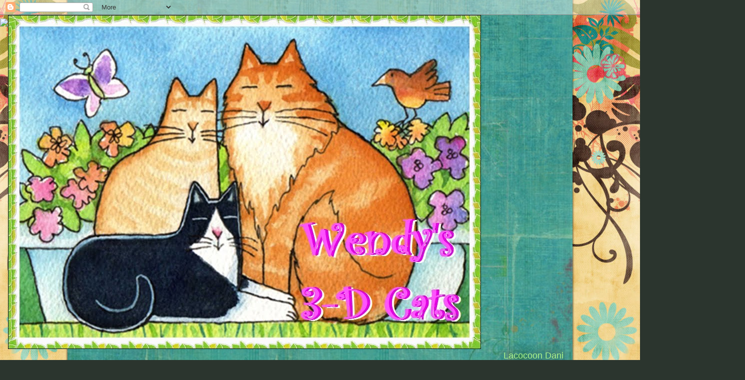

--- FILE ---
content_type: text/html; charset=UTF-8
request_url: https://wendys3-dcats.blogspot.com/2016/08/
body_size: 24812
content:
<!DOCTYPE html>
<html class='v2' dir='ltr' lang='en'>
<head>
<link href='https://www.blogger.com/static/v1/widgets/4128112664-css_bundle_v2.css' rel='stylesheet' type='text/css'/>
<meta content='width=1100' name='viewport'/>
<meta content='text/html; charset=UTF-8' http-equiv='Content-Type'/>
<meta content='blogger' name='generator'/>
<link href='https://wendys3-dcats.blogspot.com/favicon.ico' rel='icon' type='image/x-icon'/>
<link href='http://wendys3-dcats.blogspot.com/2016/08/' rel='canonical'/>
<link rel="alternate" type="application/atom+xml" title="Wendy&#39;s 3-D Cats - Atom" href="https://wendys3-dcats.blogspot.com/feeds/posts/default" />
<link rel="alternate" type="application/rss+xml" title="Wendy&#39;s 3-D Cats - RSS" href="https://wendys3-dcats.blogspot.com/feeds/posts/default?alt=rss" />
<link rel="service.post" type="application/atom+xml" title="Wendy&#39;s 3-D Cats - Atom" href="https://www.blogger.com/feeds/6532636548915813076/posts/default" />
<!--Can't find substitution for tag [blog.ieCssRetrofitLinks]-->
<meta content='http://wendys3-dcats.blogspot.com/2016/08/' property='og:url'/>
<meta content='Wendy&#39;s 3-D Cats' property='og:title'/>
<meta content='' property='og:description'/>
<title>Wendy's 3-D Cats: August 2016</title>
<style type='text/css'>@font-face{font-family:'Kranky';font-style:normal;font-weight:400;font-display:swap;src:url(//fonts.gstatic.com/s/kranky/v29/hESw6XVgJzlPsFn8oR2FRIzX_g.woff2)format('woff2');unicode-range:U+0000-00FF,U+0131,U+0152-0153,U+02BB-02BC,U+02C6,U+02DA,U+02DC,U+0304,U+0308,U+0329,U+2000-206F,U+20AC,U+2122,U+2191,U+2193,U+2212,U+2215,U+FEFF,U+FFFD;}</style>
<style id='page-skin-1' type='text/css'><!--
/*
-----------------------------------------------
Blogger Template Style
Name:     Awesome Inc.
Designer: Tina Chen
URL:      tinachen.org
----------------------------------------------- */
/* Content
----------------------------------------------- */
body {
font: normal bold 24px Kranky;
color: #313131;
background: #2b352e none repeat scroll top left;
}
html body .content-outer {
min-width: 0;
max-width: 100%;
width: 100%;
}
a:link {
text-decoration: none;
color: #4be028;
}
a:visited {
text-decoration: none;
color: #148000;
}
a:hover {
text-decoration: underline;
color: #4be028;
}
.body-fauxcolumn-outer .cap-top {
position: absolute;
z-index: 1;
height: 276px;
width: 100%;
background: transparent none repeat-x scroll top left;
_background-image: none;
}
/* Columns
----------------------------------------------- */
.content-inner {
padding: 0;
}
.header-inner .section {
margin: 0 16px;
}
.tabs-inner .section {
margin: 0 16px;
}
.main-inner {
padding-top: 55px;
}
.main-inner .column-center-inner,
.main-inner .column-left-inner,
.main-inner .column-right-inner {
padding: 0 5px;
}
*+html body .main-inner .column-center-inner {
margin-top: -55px;
}
#layout .main-inner .column-center-inner {
margin-top: 0;
}
/* Header
----------------------------------------------- */
.header-outer {
margin: 0 0 15px 0;
background: transparent none repeat scroll 0 0;
}
.Header h1 {
font: normal normal 40px Arial, Tahoma, Helvetica, FreeSans, sans-serif;
color: #abf48b;
text-shadow: 0 0 20px #000000;
}
.Header h1 a {
color: #abf48b;
}
.Header .description {
font: normal normal 18px Arial, Tahoma, Helvetica, FreeSans, sans-serif;
color: #ffffff;
}
.header-inner .Header .titlewrapper,
.header-inner .Header .descriptionwrapper {
padding-left: 0;
padding-right: 0;
margin-bottom: 0;
}
.header-inner .Header .titlewrapper {
padding-top: 22px;
}
/* Tabs
----------------------------------------------- */
.tabs-outer {
overflow: hidden;
position: relative;
background: #4be028 url(//www.blogblog.com/1kt/awesomeinc/tabs_gradient_light.png) repeat scroll 0 0;
}
#layout .tabs-outer {
overflow: visible;
}
.tabs-cap-top, .tabs-cap-bottom {
position: absolute;
width: 100%;
border-top: 1px solid #2b352e;
}
.tabs-cap-bottom {
bottom: 0;
}
.tabs-inner .widget li a {
display: inline-block;
margin: 0;
padding: .6em 1.5em;
font: normal normal 13px Arial, Tahoma, Helvetica, FreeSans, sans-serif;
color: #ffffff;
border-top: 1px solid #2b352e;
border-bottom: 1px solid #2b352e;
border-left: 1px solid #2b352e;
height: 16px;
line-height: 16px;
}
.tabs-inner .widget li:last-child a {
border-right: 1px solid #2b352e;
}
.tabs-inner .widget li.selected a, .tabs-inner .widget li a:hover {
background: #189b00 url(//www.blogblog.com/1kt/awesomeinc/tabs_gradient_light.png) repeat-x scroll 0 -100px;
color: #ffffff;
}
/* Headings
----------------------------------------------- */
h2 {
font: normal normal 18px Arial, Tahoma, Helvetica, FreeSans, sans-serif;
color: #abf48b;
}
/* Widgets
----------------------------------------------- */
.main-inner .section {
margin: 0 27px;
padding: 0;
}
.main-inner .column-left-outer,
.main-inner .column-right-outer {
margin-top: -3.3em;
}
#layout .main-inner .column-left-outer,
#layout .main-inner .column-right-outer {
margin-top: 0;
}
.main-inner .column-left-inner,
.main-inner .column-right-inner {
background: transparent none repeat 0 0;
-moz-box-shadow: 0 0 0 rgba(0, 0, 0, .2);
-webkit-box-shadow: 0 0 0 rgba(0, 0, 0, .2);
-goog-ms-box-shadow: 0 0 0 rgba(0, 0, 0, .2);
box-shadow: 0 0 0 rgba(0, 0, 0, .2);
-moz-border-radius: 0;
-webkit-border-radius: 0;
-goog-ms-border-radius: 0;
border-radius: 0;
}
#layout .main-inner .column-left-inner,
#layout .main-inner .column-right-inner {
margin-top: 0;
}
.sidebar .widget {
font: normal normal 13px Arial, Tahoma, Helvetica, FreeSans, sans-serif;
color: #ffffff;
}
.sidebar .widget a:link {
color: #4be028;
}
.sidebar .widget a:visited {
color: #148000;
}
.sidebar .widget a:hover {
color: #4be028;
}
.sidebar .widget h2 {
text-shadow: 0 0 20px #000000;
}
.main-inner .widget {
background-color: transparent;
border: 1px solid transparent;
padding: 0 0 15px;
margin: 20px -16px;
-moz-box-shadow: 0 0 0 rgba(0, 0, 0, .2);
-webkit-box-shadow: 0 0 0 rgba(0, 0, 0, .2);
-goog-ms-box-shadow: 0 0 0 rgba(0, 0, 0, .2);
box-shadow: 0 0 0 rgba(0, 0, 0, .2);
-moz-border-radius: 0;
-webkit-border-radius: 0;
-goog-ms-border-radius: 0;
border-radius: 0;
}
.main-inner .widget h2 {
margin: 0 -0;
padding: .6em 0 .5em;
border-bottom: 1px solid transparent;
}
.footer-inner .widget h2 {
padding: 0 0 .4em;
border-bottom: 1px solid transparent;
}
.main-inner .widget h2 + div, .footer-inner .widget h2 + div {
border-top: 0 solid transparent;
padding-top: 8px;
}
.main-inner .widget .widget-content {
margin: 0 -0;
padding: 7px 0 0;
}
.main-inner .widget ul, .main-inner .widget #ArchiveList ul.flat {
margin: -8px -15px 0;
padding: 0;
list-style: none;
}
.main-inner .widget #ArchiveList {
margin: -8px 0 0;
}
.main-inner .widget ul li, .main-inner .widget #ArchiveList ul.flat li {
padding: .5em 15px;
text-indent: 0;
color: #ffffff;
border-top: 0 solid transparent;
border-bottom: 1px solid transparent;
}
.main-inner .widget #ArchiveList ul li {
padding-top: .25em;
padding-bottom: .25em;
}
.main-inner .widget ul li:first-child, .main-inner .widget #ArchiveList ul.flat li:first-child {
border-top: none;
}
.main-inner .widget ul li:last-child, .main-inner .widget #ArchiveList ul.flat li:last-child {
border-bottom: none;
}
.post-body {
position: relative;
}
.main-inner .widget .post-body ul {
padding: 0 2.5em;
margin: .5em 0;
list-style: disc;
}
.main-inner .widget .post-body ul li {
padding: 0.25em 0;
margin-bottom: .25em;
color: #313131;
border: none;
}
.footer-inner .widget ul {
padding: 0;
list-style: none;
}
.widget .zippy {
color: #ffffff;
}
/* Posts
----------------------------------------------- */
body .main-inner .Blog {
padding: 0;
margin-bottom: 1em;
background-color: transparent;
border: none;
-moz-box-shadow: 0 0 0 rgba(0, 0, 0, 0);
-webkit-box-shadow: 0 0 0 rgba(0, 0, 0, 0);
-goog-ms-box-shadow: 0 0 0 rgba(0, 0, 0, 0);
box-shadow: 0 0 0 rgba(0, 0, 0, 0);
}
.main-inner .section:last-child .Blog:last-child {
padding: 0;
margin-bottom: 1em;
}
.main-inner .widget h2.date-header {
margin: 0 -15px 1px;
padding: 0 0 0 0;
font: normal normal 18px Arial, Tahoma, Helvetica, FreeSans, sans-serif;
color: #000000;
background: transparent none no-repeat fixed center center;
border-top: 0 solid #000000;
border-bottom: 1px solid transparent;
-moz-border-radius-topleft: 0;
-moz-border-radius-topright: 0;
-webkit-border-top-left-radius: 0;
-webkit-border-top-right-radius: 0;
border-top-left-radius: 0;
border-top-right-radius: 0;
position: absolute;
bottom: 100%;
left: 0;
text-shadow: 0 0 20px #000000;
}
.main-inner .widget h2.date-header span {
font: normal normal 18px Arial, Tahoma, Helvetica, FreeSans, sans-serif;
display: block;
padding: .5em 15px;
border-left: 0 solid #000000;
border-right: 0 solid #000000;
}
.date-outer {
position: relative;
margin: 55px 0 20px;
padding: 0 15px;
background-color: #ffffff;
border: 1px solid #abf48b;
-moz-box-shadow: 0 0 0 rgba(0, 0, 0, .2);
-webkit-box-shadow: 0 0 0 rgba(0, 0, 0, .2);
-goog-ms-box-shadow: 0 0 0 rgba(0, 0, 0, .2);
box-shadow: 0 0 0 rgba(0, 0, 0, .2);
-moz-border-radius: 0;
-webkit-border-radius: 0;
-goog-ms-border-radius: 0;
border-radius: 0;
}
.date-outer:first-child {
margin-top: 0;
}
.date-outer:last-child {
margin-bottom: 0;
-moz-border-radius-bottomleft: 0;
-moz-border-radius-bottomright: 0;
-webkit-border-bottom-left-radius: 0;
-webkit-border-bottom-right-radius: 0;
-goog-ms-border-bottom-left-radius: 0;
-goog-ms-border-bottom-right-radius: 0;
border-bottom-left-radius: 0;
border-bottom-right-radius: 0;
}
.date-posts {
margin: 0 -0;
padding: 0 0;
clear: both;
}
.post-outer, .inline-ad {
border-top: 1px solid #abf48b;
margin: 0 -0;
padding: 15px 0;
}
.post-outer {
padding-bottom: 10px;
}
.post-outer:first-child {
padding-top: 10px;
border-top: none;
}
.post-outer:last-child, .inline-ad:last-child {
border-bottom: none;
}
.post-body {
position: relative;
}
.post-body img {
padding: 8px;
background: #ffffff;
border: 1px solid #cbcbcb;
-moz-box-shadow: 0 0 20px rgba(0, 0, 0, .2);
-webkit-box-shadow: 0 0 20px rgba(0, 0, 0, .2);
box-shadow: 0 0 20px rgba(0, 0, 0, .2);
-moz-border-radius: 0;
-webkit-border-radius: 0;
border-radius: 0;
}
h3.post-title, h4 {
font: normal bold 30px Kranky;
color: #4be028;
}
h3.post-title a {
font: normal bold 30px Kranky;
color: #4be028;
}
h3.post-title a:hover {
color: #4be028;
text-decoration: underline;
}
.post-header {
margin: 0 0 1em;
}
.post-body {
line-height: 1.4;
}
.post-outer h2 {
color: #313131;
}
.post-footer {
margin: 1.5em 0 0;
}
#blog-pager {
padding: 15px;
font-size: 120%;
background-color: transparent;
border: 1px solid transparent;
-moz-box-shadow: 0 0 0 rgba(0, 0, 0, .2);
-webkit-box-shadow: 0 0 0 rgba(0, 0, 0, .2);
-goog-ms-box-shadow: 0 0 0 rgba(0, 0, 0, .2);
box-shadow: 0 0 0 rgba(0, 0, 0, .2);
-moz-border-radius: 0;
-webkit-border-radius: 0;
-goog-ms-border-radius: 0;
border-radius: 0;
-moz-border-radius-topleft: 0;
-moz-border-radius-topright: 0;
-webkit-border-top-left-radius: 0;
-webkit-border-top-right-radius: 0;
-goog-ms-border-top-left-radius: 0;
-goog-ms-border-top-right-radius: 0;
border-top-left-radius: 0;
border-top-right-radius-topright: 0;
margin-top: 0;
}
.blog-feeds, .post-feeds {
margin: 1em 0;
text-align: center;
color: #ffffff;
}
.blog-feeds a, .post-feeds a {
color: #4be028;
}
.blog-feeds a:visited, .post-feeds a:visited {
color: #148000;
}
.blog-feeds a:hover, .post-feeds a:hover {
color: #4be028;
}
.post-outer .comments {
margin-top: 2em;
}
/* Comments
----------------------------------------------- */
.comments .comments-content .icon.blog-author {
background-repeat: no-repeat;
background-image: url([data-uri]);
}
.comments .comments-content .loadmore a {
border-top: 1px solid #2b352e;
border-bottom: 1px solid #2b352e;
}
.comments .continue {
border-top: 2px solid #2b352e;
}
/* Footer
----------------------------------------------- */
.footer-outer {
margin: -0 0 -1px;
padding: 0 0 0;
color: #ffffff;
overflow: hidden;
}
.footer-fauxborder-left {
border-top: 1px solid transparent;
background: transparent none repeat scroll 0 0;
-moz-box-shadow: 0 0 0 rgba(0, 0, 0, .2);
-webkit-box-shadow: 0 0 0 rgba(0, 0, 0, .2);
-goog-ms-box-shadow: 0 0 0 rgba(0, 0, 0, .2);
box-shadow: 0 0 0 rgba(0, 0, 0, .2);
margin: 0 -0;
}
/* Mobile
----------------------------------------------- */
body.mobile {
background-size: auto;
}
.mobile .body-fauxcolumn-outer {
background: transparent none repeat scroll top left;
}
*+html body.mobile .main-inner .column-center-inner {
margin-top: 0;
}
.mobile .main-inner .widget {
padding: 0 0 15px;
}
.mobile .main-inner .widget h2 + div,
.mobile .footer-inner .widget h2 + div {
border-top: none;
padding-top: 0;
}
.mobile .footer-inner .widget h2 {
padding: 0.5em 0;
border-bottom: none;
}
.mobile .main-inner .widget .widget-content {
margin: 0;
padding: 7px 0 0;
}
.mobile .main-inner .widget ul,
.mobile .main-inner .widget #ArchiveList ul.flat {
margin: 0 -15px 0;
}
.mobile .main-inner .widget h2.date-header {
left: 0;
}
.mobile .date-header span {
padding: 0.4em 0;
}
.mobile .date-outer:first-child {
margin-bottom: 0;
border: 1px solid #abf48b;
-moz-border-radius-topleft: 0;
-moz-border-radius-topright: 0;
-webkit-border-top-left-radius: 0;
-webkit-border-top-right-radius: 0;
-goog-ms-border-top-left-radius: 0;
-goog-ms-border-top-right-radius: 0;
border-top-left-radius: 0;
border-top-right-radius: 0;
}
.mobile .date-outer {
border-color: #abf48b;
border-width: 0 1px 1px;
}
.mobile .date-outer:last-child {
margin-bottom: 0;
}
.mobile .main-inner {
padding: 0;
}
.mobile .header-inner .section {
margin: 0;
}
.mobile .post-outer, .mobile .inline-ad {
padding: 5px 0;
}
.mobile .tabs-inner .section {
margin: 0 10px;
}
.mobile .main-inner .widget h2 {
margin: 0;
padding: 0;
}
.mobile .main-inner .widget h2.date-header span {
padding: 0;
}
.mobile .main-inner .widget .widget-content {
margin: 0;
padding: 7px 0 0;
}
.mobile #blog-pager {
border: 1px solid transparent;
background: transparent none repeat scroll 0 0;
}
.mobile .main-inner .column-left-inner,
.mobile .main-inner .column-right-inner {
background: transparent none repeat 0 0;
-moz-box-shadow: none;
-webkit-box-shadow: none;
-goog-ms-box-shadow: none;
box-shadow: none;
}
.mobile .date-posts {
margin: 0;
padding: 0;
}
.mobile .footer-fauxborder-left {
margin: 0;
border-top: inherit;
}
.mobile .main-inner .section:last-child .Blog:last-child {
margin-bottom: 0;
}
.mobile-index-contents {
color: #313131;
}
.mobile .mobile-link-button {
background: #4be028 url(//www.blogblog.com/1kt/awesomeinc/tabs_gradient_light.png) repeat scroll 0 0;
}
.mobile-link-button a:link, .mobile-link-button a:visited {
color: #ffffff;
}
.mobile .tabs-inner .PageList .widget-content {
background: transparent;
border-top: 1px solid;
border-color: #2b352e;
color: #ffffff;
}
.mobile .tabs-inner .PageList .widget-content .pagelist-arrow {
border-left: 1px solid #2b352e;
}

--></style>
<style id='template-skin-1' type='text/css'><!--
body {
min-width: 1490px;
}
.content-outer, .content-fauxcolumn-outer, .region-inner {
min-width: 1490px;
max-width: 1490px;
_width: 1490px;
}
.main-inner .columns {
padding-left: 0;
padding-right: 500px;
}
.main-inner .fauxcolumn-center-outer {
left: 0;
right: 500px;
/* IE6 does not respect left and right together */
_width: expression(this.parentNode.offsetWidth -
parseInt("0") -
parseInt("500px") + 'px');
}
.main-inner .fauxcolumn-left-outer {
width: 0;
}
.main-inner .fauxcolumn-right-outer {
width: 500px;
}
.main-inner .column-left-outer {
width: 0;
right: 100%;
margin-left: -0;
}
.main-inner .column-right-outer {
width: 500px;
margin-right: -500px;
}
#layout {
min-width: 0;
}
#layout .content-outer {
min-width: 0;
width: 800px;
}
#layout .region-inner {
min-width: 0;
width: auto;
}
body#layout div.add_widget {
padding: 8px;
}
body#layout div.add_widget a {
margin-left: 32px;
}
--></style>
<link href='https://www.blogger.com/dyn-css/authorization.css?targetBlogID=6532636548915813076&amp;zx=46f1e2ba-53bb-4a8b-becb-6d104e50d940' media='none' onload='if(media!=&#39;all&#39;)media=&#39;all&#39;' rel='stylesheet'/><noscript><link href='https://www.blogger.com/dyn-css/authorization.css?targetBlogID=6532636548915813076&amp;zx=46f1e2ba-53bb-4a8b-becb-6d104e50d940' rel='stylesheet'/></noscript>
<meta name='google-adsense-platform-account' content='ca-host-pub-1556223355139109'/>
<meta name='google-adsense-platform-domain' content='blogspot.com'/>

</head>
<body class='loading variant-icy'>
<div class='navbar section' id='navbar' name='Navbar'><div class='widget Navbar' data-version='1' id='Navbar1'><script type="text/javascript">
    function setAttributeOnload(object, attribute, val) {
      if(window.addEventListener) {
        window.addEventListener('load',
          function(){ object[attribute] = val; }, false);
      } else {
        window.attachEvent('onload', function(){ object[attribute] = val; });
      }
    }
  </script>
<div id="navbar-iframe-container"></div>
<script type="text/javascript" src="https://apis.google.com/js/platform.js"></script>
<script type="text/javascript">
      gapi.load("gapi.iframes:gapi.iframes.style.bubble", function() {
        if (gapi.iframes && gapi.iframes.getContext) {
          gapi.iframes.getContext().openChild({
              url: 'https://www.blogger.com/navbar/6532636548915813076?origin\x3dhttps://wendys3-dcats.blogspot.com',
              where: document.getElementById("navbar-iframe-container"),
              id: "navbar-iframe"
          });
        }
      });
    </script><script type="text/javascript">
(function() {
var script = document.createElement('script');
script.type = 'text/javascript';
script.src = '//pagead2.googlesyndication.com/pagead/js/google_top_exp.js';
var head = document.getElementsByTagName('head')[0];
if (head) {
head.appendChild(script);
}})();
</script>
</div></div>
<div class='body-fauxcolumns'>
<div class='fauxcolumn-outer body-fauxcolumn-outer'>
<div class='cap-top'>
<div class='cap-left'></div>
<div class='cap-right'></div>
</div>
<div class='fauxborder-left'>
<div class='fauxborder-right'></div>
<div class='fauxcolumn-inner'>
</div>
</div>
<div class='cap-bottom'>
<div class='cap-left'></div>
<div class='cap-right'></div>
</div>
</div>
</div>
<div class='content'>
<div class='content-fauxcolumns'>
<div class='fauxcolumn-outer content-fauxcolumn-outer'>
<div class='cap-top'>
<div class='cap-left'></div>
<div class='cap-right'></div>
</div>
<div class='fauxborder-left'>
<div class='fauxborder-right'></div>
<div class='fauxcolumn-inner'>
</div>
</div>
<div class='cap-bottom'>
<div class='cap-left'></div>
<div class='cap-right'></div>
</div>
</div>
</div>
<div class='content-outer'>
<div class='content-cap-top cap-top'>
<div class='cap-left'></div>
<div class='cap-right'></div>
</div>
<div class='fauxborder-left content-fauxborder-left'>
<div class='fauxborder-right content-fauxborder-right'></div>
<div class='content-inner'>
<header>
<div class='header-outer'>
<div class='header-cap-top cap-top'>
<div class='cap-left'></div>
<div class='cap-right'></div>
</div>
<div class='fauxborder-left header-fauxborder-left'>
<div class='fauxborder-right header-fauxborder-right'></div>
<div class='region-inner header-inner'>
<div class='header section' id='header' name='Header'><div class='widget Header' data-version='1' id='Header1'>
<div id='header-inner'>
<a href='https://wendys3-dcats.blogspot.com/' style='display: block'>
<img alt='Wendy&#39;s 3-D Cats' height='668px; ' id='Header1_headerimg' src='https://blogger.googleusercontent.com/img/b/R29vZ2xl/AVvXsEiA_aa69h4ZlPHB-WJEfseQWZJ2TZ6lO6K6xpUx4YSDflkWND1VSzv33rkKfHiU4MEeXOhJlQayx8RBmFVLYcwHUBxYSxycHr4ajHJD99UbyDtnx6RW9nnkGGV-v9RTSDTwMJXzCAkbDnQ/s1600/bannerwendys3dcats.jpg' style='display: block' width='946px; '/>
</a>
</div>
</div></div>
</div>
</div>
<div class='header-cap-bottom cap-bottom'>
<div class='cap-left'></div>
<div class='cap-right'></div>
</div>
</div>
</header>
<div class='tabs-outer'>
<div class='tabs-cap-top cap-top'>
<div class='cap-left'></div>
<div class='cap-right'></div>
</div>
<div class='fauxborder-left tabs-fauxborder-left'>
<div class='fauxborder-right tabs-fauxborder-right'></div>
<div class='region-inner tabs-inner'>
<div class='tabs section' id='crosscol' name='Cross-Column'><div class='widget HTML' data-version='1' id='HTML1'>
<div class='widget-content'>
<script>document.write(unescape("%3Cstyle%20type%3D%22text%2Fcss%22%3Ebody%7Bbackground-image%3Aurl(%22http%3A//i.imgur.com/WMyhWWJ.jpg%22)%3Bbackground-position%3Acenter%3Bbackground-repeat%3Ano-repeat%3Bbackground-attachment%3Afixed%3B%7D%3C%2Fstyle%3E%3Cscript%20type%3D%22text%2Fjavascript%22%3Evar%20hbb_div%20%3D%20document.createElement(%22div%22)%3Bhbb_div.innerHTML%20%3D%20%22%3Ca%20target%3D%5C%22_blank%5C%22%20href%3D%5C%22http%3A%2F%2Fhotbliggityblog.com%2Fbackgrounds%2Frefer%2F267%5C%22%3E%3Cimg%20style%3D%5C%22border%3Anone%3B%5C%22%20src%3D%5C%22http%3A%2F%2Fhotbliggityblog.com%2Fimage.php%5C%22%20%2F%3E%3C%2Fa%3E%22%3Bdocument.getElementsByTagName(%22body%22).item(0).appendChild(hbb_div)%3Bhbb_div.style.cssText%20%3D%20%22position%3Aabsolute%3Btop%3A30px%3Bleft%3A0px%3Bborder%3A0px%3Bz-index%3A50%3B%22%3B%3C%2Fscript%3E"));</script>
</div>
<div class='clear'></div>
</div></div>
<div class='tabs no-items section' id='crosscol-overflow' name='Cross-Column 2'></div>
</div>
</div>
<div class='tabs-cap-bottom cap-bottom'>
<div class='cap-left'></div>
<div class='cap-right'></div>
</div>
</div>
<div class='main-outer'>
<div class='main-cap-top cap-top'>
<div class='cap-left'></div>
<div class='cap-right'></div>
</div>
<div class='fauxborder-left main-fauxborder-left'>
<div class='fauxborder-right main-fauxborder-right'></div>
<div class='region-inner main-inner'>
<div class='columns fauxcolumns'>
<div class='fauxcolumn-outer fauxcolumn-center-outer'>
<div class='cap-top'>
<div class='cap-left'></div>
<div class='cap-right'></div>
</div>
<div class='fauxborder-left'>
<div class='fauxborder-right'></div>
<div class='fauxcolumn-inner'>
</div>
</div>
<div class='cap-bottom'>
<div class='cap-left'></div>
<div class='cap-right'></div>
</div>
</div>
<div class='fauxcolumn-outer fauxcolumn-left-outer'>
<div class='cap-top'>
<div class='cap-left'></div>
<div class='cap-right'></div>
</div>
<div class='fauxborder-left'>
<div class='fauxborder-right'></div>
<div class='fauxcolumn-inner'>
</div>
</div>
<div class='cap-bottom'>
<div class='cap-left'></div>
<div class='cap-right'></div>
</div>
</div>
<div class='fauxcolumn-outer fauxcolumn-right-outer'>
<div class='cap-top'>
<div class='cap-left'></div>
<div class='cap-right'></div>
</div>
<div class='fauxborder-left'>
<div class='fauxborder-right'></div>
<div class='fauxcolumn-inner'>
</div>
</div>
<div class='cap-bottom'>
<div class='cap-left'></div>
<div class='cap-right'></div>
</div>
</div>
<!-- corrects IE6 width calculation -->
<div class='columns-inner'>
<div class='column-center-outer'>
<div class='column-center-inner'>
<div class='main section' id='main' name='Main'><div class='widget Blog' data-version='1' id='Blog1'>
<div class='blog-posts hfeed'>

          <div class="date-outer">
        
<h2 class='date-header'><span>Wednesday, August 31, 2016</span></h2>

          <div class="date-posts">
        
<div class='post-outer'>
<div class='post hentry uncustomized-post-template' itemprop='blogPost' itemscope='itemscope' itemtype='http://schema.org/BlogPosting'>
<meta content='https://blogger.googleusercontent.com/img/b/R29vZ2xl/AVvXsEjw4zR8cPNJK_8qWYOXJp-Ze-6eGjY5n5CdqU1K7WboDwK5g__i8OmYp-MmjjiLzzTvDy0D2iMNEocZFuG6qF5dmO5e_0WDKUMI1LHXL8oktzMTPpHxIuYxJNkh4FNYoE6DwOTyq-hw-jk/s640/dylaneyesprize1a.jpg' itemprop='image_url'/>
<meta content='6532636548915813076' itemprop='blogId'/>
<meta content='8968223958427945686' itemprop='postId'/>
<a name='8968223958427945686'></a>
<h3 class='post-title entry-title' itemprop='name'>
<a href='https://wendys3-dcats.blogspot.com/2016/08/wordless-wednesday-with-dylan-keep-your.html'>WORDLESS WEDNESDAY WITH DYLAN:  KEEP YOUR EYES ON THE PRIZE!</a>
</h3>
<div class='post-header'>
<div class='post-header-line-1'></div>
</div>
<div class='post-body entry-content' id='post-body-8968223958427945686' itemprop='description articleBody'>
<div class="separator" style="clear: both; text-align: center;">
<a href="https://blogger.googleusercontent.com/img/b/R29vZ2xl/AVvXsEjw4zR8cPNJK_8qWYOXJp-Ze-6eGjY5n5CdqU1K7WboDwK5g__i8OmYp-MmjjiLzzTvDy0D2iMNEocZFuG6qF5dmO5e_0WDKUMI1LHXL8oktzMTPpHxIuYxJNkh4FNYoE6DwOTyq-hw-jk/s1600/dylaneyesprize1a.jpg" imageanchor="1" style="margin-left: 1em; margin-right: 1em;"><img border="0" height="638" src="https://blogger.googleusercontent.com/img/b/R29vZ2xl/AVvXsEjw4zR8cPNJK_8qWYOXJp-Ze-6eGjY5n5CdqU1K7WboDwK5g__i8OmYp-MmjjiLzzTvDy0D2iMNEocZFuG6qF5dmO5e_0WDKUMI1LHXL8oktzMTPpHxIuYxJNkh4FNYoE6DwOTyq-hw-jk/s640/dylaneyesprize1a.jpg" width="640" /></a></div>
<div class="separator" style="clear: both; text-align: center;">
<a href="https://blogger.googleusercontent.com/img/b/R29vZ2xl/AVvXsEjn06-OZv5MaQJh5zUwI2LkVqRd7gh205zBfi-8RTUNgzL8k5euwMkkK94tLkE6Akjc7wt_GHhbCe7Edl52kaHAZFBX_D_Eaqpyw8zlTbaQXqHRR8dyrBVSoA7XRsdg1OamsOauy_eMAWY/s1600/butterflywithmouse.gif" imageanchor="1" style="margin-left: 1em; margin-right: 1em;"><img border="0" height="160" src="https://blogger.googleusercontent.com/img/b/R29vZ2xl/AVvXsEjn06-OZv5MaQJh5zUwI2LkVqRd7gh205zBfi-8RTUNgzL8k5euwMkkK94tLkE6Akjc7wt_GHhbCe7Edl52kaHAZFBX_D_Eaqpyw8zlTbaQXqHRR8dyrBVSoA7XRsdg1OamsOauy_eMAWY/s200/butterflywithmouse.gif" width="200" /></a></div>
<br />
<div style='clear: both;'></div>
</div>
<div class='post-footer'>
<div class='post-footer-line post-footer-line-1'>
<span class='post-author vcard'>
Posted by
<span class='fn' itemprop='author' itemscope='itemscope' itemtype='http://schema.org/Person'>
<meta content='https://www.blogger.com/profile/03350987948868878302' itemprop='url'/>
<a class='g-profile' href='https://www.blogger.com/profile/03350987948868878302' rel='author' title='author profile'>
<span itemprop='name'>CCL Wendy</span>
</a>
</span>
</span>
<span class='post-timestamp'>
at
<meta content='http://wendys3-dcats.blogspot.com/2016/08/wordless-wednesday-with-dylan-keep-your.html' itemprop='url'/>
<a class='timestamp-link' href='https://wendys3-dcats.blogspot.com/2016/08/wordless-wednesday-with-dylan-keep-your.html' rel='bookmark' title='permanent link'><abbr class='published' itemprop='datePublished' title='2016-08-31T18:10:00+01:00'>Wednesday, August 31, 2016</abbr></a>
</span>
<span class='post-comment-link'>
<a class='comment-link' href='https://www.blogger.com/comment/fullpage/post/6532636548915813076/8968223958427945686' onclick=''>
2 comments:
  </a>
</span>
<span class='post-icons'>
<span class='item-control blog-admin pid-637397861'>
<a href='https://www.blogger.com/post-edit.g?blogID=6532636548915813076&postID=8968223958427945686&from=pencil' title='Edit Post'>
<img alt='' class='icon-action' height='18' src='https://resources.blogblog.com/img/icon18_edit_allbkg.gif' width='18'/>
</a>
</span>
</span>
<div class='post-share-buttons goog-inline-block'>
</div>
</div>
<div class='post-footer-line post-footer-line-2'>
<span class='post-labels'>
</span>
</div>
<div class='post-footer-line post-footer-line-3'>
<span class='post-location'>
</span>
</div>
</div>
</div>
</div>

          </div></div>
        

          <div class="date-outer">
        
<h2 class='date-header'><span>Tuesday, August 30, 2016</span></h2>

          <div class="date-posts">
        
<div class='post-outer'>
<div class='post hentry uncustomized-post-template' itemprop='blogPost' itemscope='itemscope' itemtype='http://schema.org/BlogPosting'>
<meta content='https://blogger.googleusercontent.com/img/b/R29vZ2xl/AVvXsEgZIrduOx838IteOHy8iZqERFVfrmDmlRNtlANnGCoN8W_4JErQ-19DOBKYnil-VqwlG2kulYw5wcUXfwiKvN0ekvbEkeayxaH9MxFC17TSBoK7Iy7djecBkqfXEpAs21pmS7R4sAX3yDQ/s640/dominoaugust25a.jpg' itemprop='image_url'/>
<meta content='6532636548915813076' itemprop='blogId'/>
<meta content='8584790247048603288' itemprop='postId'/>
<a name='8584790247048603288'></a>
<h3 class='post-title entry-title' itemprop='name'>
<a href='https://wendys3-dcats.blogspot.com/2016/08/domino-its-all-matter-of-taste.html'>DOMINO:  IT'S ALL A MATTER OF TASTE</a>
</h3>
<div class='post-header'>
<div class='post-header-line-1'></div>
</div>
<div class='post-body entry-content' id='post-body-8584790247048603288' itemprop='description articleBody'>
It's getting towards the end of the season and Domino is inspecting the flowers in the garden pots.<br />
<br />
<div class="separator" style="clear: both; text-align: center;">
<a href="https://blogger.googleusercontent.com/img/b/R29vZ2xl/AVvXsEgZIrduOx838IteOHy8iZqERFVfrmDmlRNtlANnGCoN8W_4JErQ-19DOBKYnil-VqwlG2kulYw5wcUXfwiKvN0ekvbEkeayxaH9MxFC17TSBoK7Iy7djecBkqfXEpAs21pmS7R4sAX3yDQ/s1600/dominoaugust25a.jpg" imageanchor="1" style="margin-left: 1em; margin-right: 1em;"><img border="0" height="640" src="https://blogger.googleusercontent.com/img/b/R29vZ2xl/AVvXsEgZIrduOx838IteOHy8iZqERFVfrmDmlRNtlANnGCoN8W_4JErQ-19DOBKYnil-VqwlG2kulYw5wcUXfwiKvN0ekvbEkeayxaH9MxFC17TSBoK7Iy7djecBkqfXEpAs21pmS7R4sAX3yDQ/s640/dominoaugust25a.jpg" width="414" /></a></div>
<div style="text-align: center;">
&nbsp;"Hmmm. &nbsp;Looks like dey're gettin' close to dere exPURRation date", says she.</div>
<br />
<br />
<div class="separator" style="clear: both; text-align: center;">
<a href="https://blogger.googleusercontent.com/img/b/R29vZ2xl/AVvXsEjOqHmAn3bfX9iAsbPp6nCVmFJGTtr3Zs95107xtv-iYDocQmzAFR6eqWK7TiesVbU9Sx998D81It2MQH6ByQcYyXHuBJr-RhyJfkz2qj2dhATHIyvrhKeNZlHQ5AvURjx15GeuVcdw6mA/s1600/dominoaugust26a.jpg" imageanchor="1" style="margin-left: 1em; margin-right: 1em;"><img border="0" height="640" src="https://blogger.googleusercontent.com/img/b/R29vZ2xl/AVvXsEjOqHmAn3bfX9iAsbPp6nCVmFJGTtr3Zs95107xtv-iYDocQmzAFR6eqWK7TiesVbU9Sx998D81It2MQH6ByQcYyXHuBJr-RhyJfkz2qj2dhATHIyvrhKeNZlHQ5AvURjx15GeuVcdw6mA/s640/dominoaugust26a.jpg" width="506" /></a></div>
<div style="text-align: center;">
"But wen all is said an' done, dey still tastes pretty darn good."</div>
<div style="text-align: center;">
<br /></div>
<div style="text-align: center;">
<div class="separator" style="clear: both; text-align: center;">
<a href="https://blogger.googleusercontent.com/img/b/R29vZ2xl/AVvXsEgVa0W8j_4Z3NhIs5efkOAcGJpKJU1QXLi8gE3iwvyXwoRTwPYaUWXyrtN23Ds5FISDIFoRSd9nMUya0kBQHMGLP7grXomiEeVxzVhhjbB2tFb9ZZ3hlasNuqmxEGDUrhdxDABYol8wins/s1600/cattuxedowithdaisypink.jpg" imageanchor="1" style="margin-left: 1em; margin-right: 1em;"><img border="0" height="200" src="https://blogger.googleusercontent.com/img/b/R29vZ2xl/AVvXsEgVa0W8j_4Z3NhIs5efkOAcGJpKJU1QXLi8gE3iwvyXwoRTwPYaUWXyrtN23Ds5FISDIFoRSd9nMUya0kBQHMGLP7grXomiEeVxzVhhjbB2tFb9ZZ3hlasNuqmxEGDUrhdxDABYol8wins/s200/cattuxedowithdaisypink.jpg" width="153" /></a></div>
<i>"Crunchy!"</i></div>
<div style='clear: both;'></div>
</div>
<div class='post-footer'>
<div class='post-footer-line post-footer-line-1'>
<span class='post-author vcard'>
Posted by
<span class='fn' itemprop='author' itemscope='itemscope' itemtype='http://schema.org/Person'>
<meta content='https://www.blogger.com/profile/03350987948868878302' itemprop='url'/>
<a class='g-profile' href='https://www.blogger.com/profile/03350987948868878302' rel='author' title='author profile'>
<span itemprop='name'>CCL Wendy</span>
</a>
</span>
</span>
<span class='post-timestamp'>
at
<meta content='http://wendys3-dcats.blogspot.com/2016/08/domino-its-all-matter-of-taste.html' itemprop='url'/>
<a class='timestamp-link' href='https://wendys3-dcats.blogspot.com/2016/08/domino-its-all-matter-of-taste.html' rel='bookmark' title='permanent link'><abbr class='published' itemprop='datePublished' title='2016-08-30T21:39:00+01:00'>Tuesday, August 30, 2016</abbr></a>
</span>
<span class='post-comment-link'>
<a class='comment-link' href='https://www.blogger.com/comment/fullpage/post/6532636548915813076/8584790247048603288' onclick=''>
2 comments:
  </a>
</span>
<span class='post-icons'>
<span class='item-control blog-admin pid-637397861'>
<a href='https://www.blogger.com/post-edit.g?blogID=6532636548915813076&postID=8584790247048603288&from=pencil' title='Edit Post'>
<img alt='' class='icon-action' height='18' src='https://resources.blogblog.com/img/icon18_edit_allbkg.gif' width='18'/>
</a>
</span>
</span>
<div class='post-share-buttons goog-inline-block'>
</div>
</div>
<div class='post-footer-line post-footer-line-2'>
<span class='post-labels'>
</span>
</div>
<div class='post-footer-line post-footer-line-3'>
<span class='post-location'>
</span>
</div>
</div>
</div>
</div>

          </div></div>
        

          <div class="date-outer">
        
<h2 class='date-header'><span>Sunday, August 28, 2016</span></h2>

          <div class="date-posts">
        
<div class='post-outer'>
<div class='post hentry uncustomized-post-template' itemprop='blogPost' itemscope='itemscope' itemtype='http://schema.org/BlogPosting'>
<meta content='https://blogger.googleusercontent.com/img/b/R29vZ2xl/AVvXsEjK3oxF_SbP9wXZa75SHZnOiM5z0QMh0NSwuQkVtZxhK2mB11Z0OnaEhLWm1K-oJttYOKrhmP9s5z5KN2-Y9PbvXQd2aM8zqbr82xL3imeeEdhIf02NiC4xTuQcSj3p3nmkVBhjI_zuACY/s640/dandylback2.gif' itemprop='image_url'/>
<meta content='6532636548915813076' itemprop='blogId'/>
<meta content='3146284151125350960' itemprop='postId'/>
<a name='3146284151125350960'></a>
<h3 class='post-title entry-title' itemprop='name'>
<a href='https://wendys3-dcats.blogspot.com/2016/08/dante-dylan-theres-something-in-air.html'>DANTE & DYLAN:  THERE'S SOMETHING IN THE AIR</a>
</h3>
<div class='post-header'>
<div class='post-header-line-1'></div>
</div>
<div class='post-body entry-content' id='post-body-3146284151125350960' itemprop='description articleBody'>
This is an animated GIF I made in 2013 of Dante and Dylan in the back yard. &nbsp;Each of them has their own business to attend to.<br />
<br />
<div class="separator" style="clear: both; text-align: center;">
<a href="https://blogger.googleusercontent.com/img/b/R29vZ2xl/AVvXsEjK3oxF_SbP9wXZa75SHZnOiM5z0QMh0NSwuQkVtZxhK2mB11Z0OnaEhLWm1K-oJttYOKrhmP9s5z5KN2-Y9PbvXQd2aM8zqbr82xL3imeeEdhIf02NiC4xTuQcSj3p3nmkVBhjI_zuACY/s1600/dandylback2.gif" imageanchor="1" style="margin-left: 1em; margin-right: 1em;"><img border="0" height="478" src="https://blogger.googleusercontent.com/img/b/R29vZ2xl/AVvXsEjK3oxF_SbP9wXZa75SHZnOiM5z0QMh0NSwuQkVtZxhK2mB11Z0OnaEhLWm1K-oJttYOKrhmP9s5z5KN2-Y9PbvXQd2aM8zqbr82xL3imeeEdhIf02NiC4xTuQcSj3p3nmkVBhjI_zuACY/s640/dandylback2.gif" width="640" /></a></div>
<br />
<div style="text-align: left;">
Dante is digging industriously and Dylan is conducting a security surveillance.<br />
<br />
If you are familiar with Dante you will know that he is digging for a singular PURRpose, and that has specifically to do with the 'end' product (if you get my drift).</div>
<div style="text-align: left;">
<br /></div>
<div style="text-align: left;">
As for Dylan he is constantly on high alert for any possible lurking danger. &nbsp;He is so encompassed by his security precautions that he seems totally unaware of Dante's dastardly doings. &nbsp;Oh well, he'll know soon enough once Dante let's him know 'there's something in the air'.</div>
<div style="text-align: left;">
<div class="separator" style="clear: both; text-align: center;">
<span style="text-align: left;"><br /></span></div>
<div class="separator" style="clear: both; text-align: center;">
<br /></div>
<div class="separator" style="clear: both; text-align: center;">
</div>
<div class="separator" style="clear: both; text-align: center;">
<a href="https://blogger.googleusercontent.com/img/b/R29vZ2xl/AVvXsEgNOAwjs93j0bSxu8i1NI1qrbyfcmTqLGLXBFrRY15Npawo9fI9dS62YrgzDyPk3NthloeSaiWu9vlon12YnJjjov_o2df-hmPbY9tQRSH5RZn2xz7pw2t_bU9gNRxcJeyripVb2trJG4c/s1600/dantedylanapril2.jpg" imageanchor="1" style="margin-left: 1em; margin-right: 1em;"><img border="0" height="219" src="https://blogger.googleusercontent.com/img/b/R29vZ2xl/AVvXsEgNOAwjs93j0bSxu8i1NI1qrbyfcmTqLGLXBFrRY15Npawo9fI9dS62YrgzDyPk3NthloeSaiWu9vlon12YnJjjov_o2df-hmPbY9tQRSH5RZn2xz7pw2t_bU9gNRxcJeyripVb2trJG4c/s320/dantedylanapril2.jpg" width="320" /></a></div>
<div class="separator" style="clear: both; text-align: center;">
<br /></div>
</div>
<div style="text-align: center;">
They're so sympatico!</div>
<div style="text-align: center;">
<br /></div>
<div style='clear: both;'></div>
</div>
<div class='post-footer'>
<div class='post-footer-line post-footer-line-1'>
<span class='post-author vcard'>
Posted by
<span class='fn' itemprop='author' itemscope='itemscope' itemtype='http://schema.org/Person'>
<meta content='https://www.blogger.com/profile/03350987948868878302' itemprop='url'/>
<a class='g-profile' href='https://www.blogger.com/profile/03350987948868878302' rel='author' title='author profile'>
<span itemprop='name'>CCL Wendy</span>
</a>
</span>
</span>
<span class='post-timestamp'>
at
<meta content='http://wendys3-dcats.blogspot.com/2016/08/dante-dylan-theres-something-in-air.html' itemprop='url'/>
<a class='timestamp-link' href='https://wendys3-dcats.blogspot.com/2016/08/dante-dylan-theres-something-in-air.html' rel='bookmark' title='permanent link'><abbr class='published' itemprop='datePublished' title='2016-08-28T21:15:00+01:00'>Sunday, August 28, 2016</abbr></a>
</span>
<span class='post-comment-link'>
<a class='comment-link' href='https://www.blogger.com/comment/fullpage/post/6532636548915813076/3146284151125350960' onclick=''>
2 comments:
  </a>
</span>
<span class='post-icons'>
<span class='item-control blog-admin pid-637397861'>
<a href='https://www.blogger.com/post-edit.g?blogID=6532636548915813076&postID=3146284151125350960&from=pencil' title='Edit Post'>
<img alt='' class='icon-action' height='18' src='https://resources.blogblog.com/img/icon18_edit_allbkg.gif' width='18'/>
</a>
</span>
</span>
<div class='post-share-buttons goog-inline-block'>
</div>
</div>
<div class='post-footer-line post-footer-line-2'>
<span class='post-labels'>
</span>
</div>
<div class='post-footer-line post-footer-line-3'>
<span class='post-location'>
</span>
</div>
</div>
</div>
</div>

          </div></div>
        

          <div class="date-outer">
        
<h2 class='date-header'><span>Wednesday, August 24, 2016</span></h2>

          <div class="date-posts">
        
<div class='post-outer'>
<div class='post hentry uncustomized-post-template' itemprop='blogPost' itemscope='itemscope' itemtype='http://schema.org/BlogPosting'>
<meta content='https://blogger.googleusercontent.com/img/b/R29vZ2xl/AVvXsEga0SohhcmWsCL3MjGi2_Tp83RByrzZbnnGrWiP-fTQvdki75ZsJN6nsFWz8LhZ2CZUaytpQ2BZg14YNGVx4q9Kc5Qqqo0iLUOimbnup4kLKgZoTjVFKwOdUby2Pv7g7MU7p036BEGWtX4/s640/3DCATSWANTIN.JPG' itemprop='image_url'/>
<meta content='6532636548915813076' itemprop='blogId'/>
<meta content='6063459379974132162' itemprop='postId'/>
<a name='6063459379974132162'></a>
<h3 class='post-title entry-title' itemprop='name'>
<a href='https://wendys3-dcats.blogspot.com/2016/08/3-d-wordless-wednesday-cats-want-in.html'>3-D WORDLESS WEDNESDAY:  CATS WANT IN!</a>
</h3>
<div class='post-header'>
<div class='post-header-line-1'></div>
</div>
<div class='post-body entry-content' id='post-body-6063459379974132162' itemprop='description articleBody'>
<div class="separator" style="clear: both; text-align: center;">
<a href="https://blogger.googleusercontent.com/img/b/R29vZ2xl/AVvXsEga0SohhcmWsCL3MjGi2_Tp83RByrzZbnnGrWiP-fTQvdki75ZsJN6nsFWz8LhZ2CZUaytpQ2BZg14YNGVx4q9Kc5Qqqo0iLUOimbnup4kLKgZoTjVFKwOdUby2Pv7g7MU7p036BEGWtX4/s1600/3DCATSWANTIN.JPG" imageanchor="1" style="margin-left: 1em; margin-right: 1em;"><img border="0" height="516" src="https://blogger.googleusercontent.com/img/b/R29vZ2xl/AVvXsEga0SohhcmWsCL3MjGi2_Tp83RByrzZbnnGrWiP-fTQvdki75ZsJN6nsFWz8LhZ2CZUaytpQ2BZg14YNGVx4q9Kc5Qqqo0iLUOimbnup4kLKgZoTjVFKwOdUby2Pv7g7MU7p036BEGWtX4/s640/3DCATSWANTIN.JPG" width="640" /></a></div>
<br />
<div class="separator" style="clear: both; text-align: center;">
</div>
<div class="separator" style="clear: both; text-align: center;">
<a href="https://blogger.googleusercontent.com/img/b/R29vZ2xl/AVvXsEihyphenhyphenssQ47BoKXNfdyb9A6P_uRU8YrHNUIy8Os1mdZj9jlnqXSBe8BOKoQnrXjtY7uezZZkMf627OwBLgr8rwm9vAKa70GapIxMgGcnjtGGBbdIbpjZK-3QEdiA8BhThZlL8UUDY3M_C6yA/s1600/catsthreeds3.jpg" imageanchor="1" style="margin-left: 1em; margin-right: 1em;"><img border="0" height="200" src="https://blogger.googleusercontent.com/img/b/R29vZ2xl/AVvXsEihyphenhyphenssQ47BoKXNfdyb9A6P_uRU8YrHNUIy8Os1mdZj9jlnqXSBe8BOKoQnrXjtY7uezZZkMf627OwBLgr8rwm9vAKa70GapIxMgGcnjtGGBbdIbpjZK-3QEdiA8BhThZlL8UUDY3M_C6yA/s200/catsthreeds3.jpg" width="165" /></a></div>
<br />
<div style='clear: both;'></div>
</div>
<div class='post-footer'>
<div class='post-footer-line post-footer-line-1'>
<span class='post-author vcard'>
Posted by
<span class='fn' itemprop='author' itemscope='itemscope' itemtype='http://schema.org/Person'>
<meta content='https://www.blogger.com/profile/03350987948868878302' itemprop='url'/>
<a class='g-profile' href='https://www.blogger.com/profile/03350987948868878302' rel='author' title='author profile'>
<span itemprop='name'>CCL Wendy</span>
</a>
</span>
</span>
<span class='post-timestamp'>
at
<meta content='http://wendys3-dcats.blogspot.com/2016/08/3-d-wordless-wednesday-cats-want-in.html' itemprop='url'/>
<a class='timestamp-link' href='https://wendys3-dcats.blogspot.com/2016/08/3-d-wordless-wednesday-cats-want-in.html' rel='bookmark' title='permanent link'><abbr class='published' itemprop='datePublished' title='2016-08-24T21:03:00+01:00'>Wednesday, August 24, 2016</abbr></a>
</span>
<span class='post-comment-link'>
<a class='comment-link' href='https://www.blogger.com/comment/fullpage/post/6532636548915813076/6063459379974132162' onclick=''>
2 comments:
  </a>
</span>
<span class='post-icons'>
<span class='item-control blog-admin pid-637397861'>
<a href='https://www.blogger.com/post-edit.g?blogID=6532636548915813076&postID=6063459379974132162&from=pencil' title='Edit Post'>
<img alt='' class='icon-action' height='18' src='https://resources.blogblog.com/img/icon18_edit_allbkg.gif' width='18'/>
</a>
</span>
</span>
<div class='post-share-buttons goog-inline-block'>
</div>
</div>
<div class='post-footer-line post-footer-line-2'>
<span class='post-labels'>
</span>
</div>
<div class='post-footer-line post-footer-line-3'>
<span class='post-location'>
</span>
</div>
</div>
</div>
</div>

          </div></div>
        

          <div class="date-outer">
        
<h2 class='date-header'><span>Tuesday, August 23, 2016</span></h2>

          <div class="date-posts">
        
<div class='post-outer'>
<div class='post hentry uncustomized-post-template' itemprop='blogPost' itemscope='itemscope' itemtype='http://schema.org/BlogPosting'>
<meta content='https://blogger.googleusercontent.com/img/b/R29vZ2xl/AVvXsEhRGxg-dnzEQr69vYyTZB-QGDs0xWGGfFEcDOTFh2MY_tNBni1t_INp4HjmkX8ms0C9m0_8KPgUz_18_GFl8HU7zs-w1koUZMZlz6Yps7UWr2DLzLPwKy4GYTe8eDM2_88E_1FRyc5DdXM/s640/dantedomino1.gif' itemprop='image_url'/>
<meta content='6532636548915813076' itemprop='blogId'/>
<meta content='4918404082167720575' itemprop='postId'/>
<a name='4918404082167720575'></a>
<h3 class='post-title entry-title' itemprop='name'>
<a href='https://wendys3-dcats.blogspot.com/2016/08/domino-with-dante-getaway.html'>DOMINO WITH DANTE:  THE GETAWAY!</a>
</h3>
<div class='post-header'>
<div class='post-header-line-1'></div>
</div>
<div class='post-body entry-content' id='post-body-4918404082167720575' itemprop='description articleBody'>
This is an animated GIF I made in the summer of 2012.<br />
<br />
<div class="separator" style="clear: both; text-align: center;">
<a href="https://blogger.googleusercontent.com/img/b/R29vZ2xl/AVvXsEhRGxg-dnzEQr69vYyTZB-QGDs0xWGGfFEcDOTFh2MY_tNBni1t_INp4HjmkX8ms0C9m0_8KPgUz_18_GFl8HU7zs-w1koUZMZlz6Yps7UWr2DLzLPwKy4GYTe8eDM2_88E_1FRyc5DdXM/s1600/dantedomino1.gif" imageanchor="1" style="margin-left: 1em; margin-right: 1em;"><img border="0" height="480" src="https://blogger.googleusercontent.com/img/b/R29vZ2xl/AVvXsEhRGxg-dnzEQr69vYyTZB-QGDs0xWGGfFEcDOTFh2MY_tNBni1t_INp4HjmkX8ms0C9m0_8KPgUz_18_GFl8HU7zs-w1koUZMZlz6Yps7UWr2DLzLPwKy4GYTe8eDM2_88E_1FRyc5DdXM/s640/dantedomino1.gif" width="640" /></a></div>
<div style="text-align: center;">
<br /></div>
<div style="text-align: center;">
Dante seems totally undisturbed while Domino makes a quick getaway. &nbsp;She sure does a good balancing act, doesn't she?</div>
<div style="text-align: center;">
<br /></div>
<div style="text-align: left;">
P.S. &nbsp;The head in the background belongs to their Daddy.</div>
<div style="text-align: left;">
<br /></div>
<div style="text-align: left;">
<br /></div>
<div style='clear: both;'></div>
</div>
<div class='post-footer'>
<div class='post-footer-line post-footer-line-1'>
<span class='post-author vcard'>
Posted by
<span class='fn' itemprop='author' itemscope='itemscope' itemtype='http://schema.org/Person'>
<meta content='https://www.blogger.com/profile/03350987948868878302' itemprop='url'/>
<a class='g-profile' href='https://www.blogger.com/profile/03350987948868878302' rel='author' title='author profile'>
<span itemprop='name'>CCL Wendy</span>
</a>
</span>
</span>
<span class='post-timestamp'>
at
<meta content='http://wendys3-dcats.blogspot.com/2016/08/domino-with-dante-getaway.html' itemprop='url'/>
<a class='timestamp-link' href='https://wendys3-dcats.blogspot.com/2016/08/domino-with-dante-getaway.html' rel='bookmark' title='permanent link'><abbr class='published' itemprop='datePublished' title='2016-08-23T21:24:00+01:00'>Tuesday, August 23, 2016</abbr></a>
</span>
<span class='post-comment-link'>
<a class='comment-link' href='https://www.blogger.com/comment/fullpage/post/6532636548915813076/4918404082167720575' onclick=''>
2 comments:
  </a>
</span>
<span class='post-icons'>
<span class='item-control blog-admin pid-637397861'>
<a href='https://www.blogger.com/post-edit.g?blogID=6532636548915813076&postID=4918404082167720575&from=pencil' title='Edit Post'>
<img alt='' class='icon-action' height='18' src='https://resources.blogblog.com/img/icon18_edit_allbkg.gif' width='18'/>
</a>
</span>
</span>
<div class='post-share-buttons goog-inline-block'>
</div>
</div>
<div class='post-footer-line post-footer-line-2'>
<span class='post-labels'>
</span>
</div>
<div class='post-footer-line post-footer-line-3'>
<span class='post-location'>
</span>
</div>
</div>
</div>
</div>

          </div></div>
        

          <div class="date-outer">
        
<h2 class='date-header'><span>Sunday, August 21, 2016</span></h2>

          <div class="date-posts">
        
<div class='post-outer'>
<div class='post hentry uncustomized-post-template' itemprop='blogPost' itemscope='itemscope' itemtype='http://schema.org/BlogPosting'>
<meta content='https://blogger.googleusercontent.com/img/b/R29vZ2xl/AVvXsEifYVVMvUNvndF1oHQp1p002LwIG_215gzUaW9jOTLjSlCBXvygZD_SUGnwFGhFHA5cJB1trQob8VosXSw2RP8EE7sYbpvp1EprRzPCaLlIrT858TVB8yiftCabJvLARDHvb8s9Smrn1f0/s640/dylanhandsome1.jpg' itemprop='image_url'/>
<meta content='6532636548915813076' itemprop='blogId'/>
<meta content='6056564750555240654' itemprop='postId'/>
<a name='6056564750555240654'></a>
<h3 class='post-title entry-title' itemprop='name'>
<a href='https://wendys3-dcats.blogspot.com/2016/08/dylan-does-garden.html'>DYLAN DOES THE GARDEN</a>
</h3>
<div class='post-header'>
<div class='post-header-line-1'></div>
</div>
<div class='post-body entry-content' id='post-body-6056564750555240654' itemprop='description articleBody'>
Over the years Dylan has shown his appreciation for the garden.<br />
<br />
<div class="separator" style="clear: both; text-align: center;">
</div>
<div class="separator" style="clear: both; text-align: center;">
<a href="https://blogger.googleusercontent.com/img/b/R29vZ2xl/AVvXsEifYVVMvUNvndF1oHQp1p002LwIG_215gzUaW9jOTLjSlCBXvygZD_SUGnwFGhFHA5cJB1trQob8VosXSw2RP8EE7sYbpvp1EprRzPCaLlIrT858TVB8yiftCabJvLARDHvb8s9Smrn1f0/s1600/dylanhandsome1.jpg" imageanchor="1" style="margin-left: 1em; margin-right: 1em;"><img border="0" height="572" src="https://blogger.googleusercontent.com/img/b/R29vZ2xl/AVvXsEifYVVMvUNvndF1oHQp1p002LwIG_215gzUaW9jOTLjSlCBXvygZD_SUGnwFGhFHA5cJB1trQob8VosXSw2RP8EE7sYbpvp1EprRzPCaLlIrT858TVB8yiftCabJvLARDHvb8s9Smrn1f0/s640/dylanhandsome1.jpg" width="640" /></a></div>
<div style="text-align: center;">
&nbsp;Here he is sitting among the flowers on a garden bench totally at one with nature.</div>
<br />
<br />
<div class="separator" style="clear: both; text-align: center;">
<a href="https://blogger.googleusercontent.com/img/b/R29vZ2xl/AVvXsEhMsW8yPmYMPSDJCtsIB7yiXodMOuFhv7avwhbYxsy_wY1WKyUx6aVpc1CLvF0Gr1jvlmsVP_wpVZaRC4gCvQrldqiKNiys18GSUzIOcUDnsCEd5vjOI5xVaoQ2hRbgiXz_aIkmdIZb6Uc/s1600/dylanhandsome2.jpg" imageanchor="1" style="margin-left: 1em; margin-right: 1em;"><img border="0" height="480" src="https://blogger.googleusercontent.com/img/b/R29vZ2xl/AVvXsEhMsW8yPmYMPSDJCtsIB7yiXodMOuFhv7avwhbYxsy_wY1WKyUx6aVpc1CLvF0Gr1jvlmsVP_wpVZaRC4gCvQrldqiKNiys18GSUzIOcUDnsCEd5vjOI5xVaoQ2hRbgiXz_aIkmdIZb6Uc/s640/dylanhandsome2.jpg" width="640" /></a></div>
<div style="text-align: center;">
Here he presents a handsome foreground to the greenery all around him.<br />
"I am nuffin if not a gardin ornimint", says he.</div>
<div class="separator" style="clear: both; text-align: center;">
</div>
<br />
<br />
<div class="separator" style="clear: both; text-align: center;">
<a href="https://blogger.googleusercontent.com/img/b/R29vZ2xl/AVvXsEiR79BeztEPDpHnDA3vmIsgBT01_-1b7E0bsf3gzLCebsX7bZ-2KQRjr8WQ5GsVbwKHUNxyqkXtXgrOhiN1eQGyhD3238DgQHsszMmWbemRTR_BjxjkS3U-V6heF9MiBMUFNx2U5y5PncQ/s1600/dylangard3.jpg" imageanchor="1" style="margin-left: 1em; margin-right: 1em;"><img border="0" height="506" src="https://blogger.googleusercontent.com/img/b/R29vZ2xl/AVvXsEiR79BeztEPDpHnDA3vmIsgBT01_-1b7E0bsf3gzLCebsX7bZ-2KQRjr8WQ5GsVbwKHUNxyqkXtXgrOhiN1eQGyhD3238DgQHsszMmWbemRTR_BjxjkS3U-V6heF9MiBMUFNx2U5y5PncQ/s640/dylangard3.jpg" width="640" /></a></div>
<div style="text-align: center;">
&nbsp;Dylan is also very attracted to the wiegelas.</div>
<div style="text-align: center;">
<br /></div>
<div class="separator" style="clear: both; text-align: center;">
</div>
<br />
<div class="separator" style="clear: both; text-align: center;">
<a href="https://blogger.googleusercontent.com/img/b/R29vZ2xl/AVvXsEhnPmxx1uG82eEfpih0uAcGenLV1J6XFOESP0TLsLSQx6-VnHWLyToLM7ZkaBAhIM8H2IeO6TVm7dAo7QAfhij3Tf49Yd8_rqxn8dGvKSrlke0DoN7tFstJfCnknjSKTVqdYiXyNkByTsE/s1600/dylangard4.jpg" imageanchor="1" style="margin-left: 1em; margin-right: 1em;"><img border="0" height="482" src="https://blogger.googleusercontent.com/img/b/R29vZ2xl/AVvXsEhnPmxx1uG82eEfpih0uAcGenLV1J6XFOESP0TLsLSQx6-VnHWLyToLM7ZkaBAhIM8H2IeO6TVm7dAo7QAfhij3Tf49Yd8_rqxn8dGvKSrlke0DoN7tFstJfCnknjSKTVqdYiXyNkByTsE/s640/dylangard4.jpg" width="640" /></a></div>
<div style="text-align: center;">
He's very nosy when it comes to inhaling their scent.</div>
<br />
<br />
<div class="separator" style="clear: both; text-align: center;">
</div>
<div class="separator" style="clear: both; text-align: center;">
<a href="https://blogger.googleusercontent.com/img/b/R29vZ2xl/AVvXsEjmvxPwCPX8SHasIQWZ24PbmNSK33jPTSiyvzDQjjCWBJo6g8ymsfTbwirm8G8MJQzWs0LDmrtBeTh53PmuT3HIeX8BB2sdi2kfK07M1CY1ee57DfLOD-XvXDoyPUPlgo-ZvqdRLF527eM/s1600/dylangarden.gif" imageanchor="1" style="margin-left: 1em; margin-right: 1em;"><img border="0" height="640" src="https://blogger.googleusercontent.com/img/b/R29vZ2xl/AVvXsEjmvxPwCPX8SHasIQWZ24PbmNSK33jPTSiyvzDQjjCWBJo6g8ymsfTbwirm8G8MJQzWs0LDmrtBeTh53PmuT3HIeX8BB2sdi2kfK07M1CY1ee57DfLOD-XvXDoyPUPlgo-ZvqdRLF527eM/s640/dylangarden.gif" width="480" /></a></div>
<div style="text-align: center;">
&nbsp;His moods are quite changeable when he's in the garden. &nbsp;He can be alternately (or even simultaneously) inquisitive, awe-inspired and at times downright PETulant.</div>
<br />
<br />
<div class="separator" style="clear: both; text-align: center;">
</div>
<div class="separator" style="clear: both; text-align: center;">
<a href="https://blogger.googleusercontent.com/img/b/R29vZ2xl/AVvXsEgkzEmn_k4ewCI4l1C1rk0gas2A9CEKoRuKwZlmb78FLnlUhoAq7gVvB-z6TQ580519UzdaiXp_1wrkDLMjidwvdmHC7VMpsGYEEAn2tq0mC2mTBLoiR2KdhyRj4cwfyN_z9jbINos_hmc/s1600/dylaneyes4a.jpg" imageanchor="1" style="margin-left: 1em; margin-right: 1em;"><img border="0" height="490" src="https://blogger.googleusercontent.com/img/b/R29vZ2xl/AVvXsEgkzEmn_k4ewCI4l1C1rk0gas2A9CEKoRuKwZlmb78FLnlUhoAq7gVvB-z6TQ580519UzdaiXp_1wrkDLMjidwvdmHC7VMpsGYEEAn2tq0mC2mTBLoiR2KdhyRj4cwfyN_z9jbINos_hmc/s640/dylaneyes4a.jpg" width="640" /></a></div>
<div style="text-align: center;">
This is a good example of his awe, and how do I know that? &nbsp;From Dylan himself.</div>
<div style="text-align: center;">
"Awe-shucks!" says he.</div>
<br />
<br />
<br />
<div class="separator" style="clear: both; text-align: center;">
<a href="https://blogger.googleusercontent.com/img/b/R29vZ2xl/AVvXsEg9wQhAO6GUqBe12PEOBtvIWn0Kxpg3U6dUNS6FSmGWuVisAhhIf6OsxlwYuh-fpmn2tY4-fUaA2R-8iOpYvd-hsM8Mtw5gVYeTWp0i2o82bVyCJ1DH_5MsY4m2MlqUsf8pdgJJvUP6rBM/s1600/dylanshow5a.jpg" imageanchor="1" style="margin-left: 1em; margin-right: 1em;"><img border="0" height="640" src="https://blogger.googleusercontent.com/img/b/R29vZ2xl/AVvXsEg9wQhAO6GUqBe12PEOBtvIWn0Kxpg3U6dUNS6FSmGWuVisAhhIf6OsxlwYuh-fpmn2tY4-fUaA2R-8iOpYvd-hsM8Mtw5gVYeTWp0i2o82bVyCJ1DH_5MsY4m2MlqUsf8pdgJJvUP6rBM/s640/dylanshow5a.jpg" width="594" /></a></div>
<div style="text-align: center;">
However, Dylan's favourite garden passtime (or should I say 'pusstime'?) is drinking from the birdbath. &nbsp;There's nothing quite like a little 'bird soup' to quench that thirst!</div>
<div style="text-align: center;">
<br /></div>
<div class="separator" style="clear: both; text-align: center;">
<a href="https://blogger.googleusercontent.com/img/b/R29vZ2xl/AVvXsEi9XXui4z8cYwAF7iNov0eqTP9Oul5AB16akoiXvJ5KDf4CCWxOiiL8GuA3AsZc1LgfGxHAI9pXaeh3y8rGFaDLSN6RdQ1NANBUstyZ_Yw0kYkllErIxe1QUfB0Rqu1eXNBILTLajlMWow/s1600/catdylanwithbutterfly2.jpg" imageanchor="1" style="margin-left: 1em; margin-right: 1em;"><img border="0" height="248" src="https://blogger.googleusercontent.com/img/b/R29vZ2xl/AVvXsEi9XXui4z8cYwAF7iNov0eqTP9Oul5AB16akoiXvJ5KDf4CCWxOiiL8GuA3AsZc1LgfGxHAI9pXaeh3y8rGFaDLSN6RdQ1NANBUstyZ_Yw0kYkllErIxe1QUfB0Rqu1eXNBILTLajlMWow/s320/catdylanwithbutterfly2.jpg" width="320" /></a></div>
<div style="text-align: center;">
And then there's always a butterfly or two for afters.</div>
<div class="separator" style="clear: both; text-align: center;">
</div>
<div class="separator" style="clear: both; text-align: center;">
</div>
<div class="separator" style="clear: both; text-align: center;">
<a href="https://blogger.googleusercontent.com/img/b/R29vZ2xl/AVvXsEhnIa72jvdcme_6v2T_QU8FUzlMmCFaB2NX-2TnicsQB6ZFn7lVg_zb73ObHsv0T6po-j0cGiaIqQ9WRV2oDH92o9OsyQxd1vWZd4K36rA2pa2DaWJBnnM1ZEvPoKhCzFhAaLuacV3wZ5U/s1600/butterflymonarch1.gif" imageanchor="1" style="margin-left: 1em; margin-right: 1em;"><img border="0" height="200" src="https://blogger.googleusercontent.com/img/b/R29vZ2xl/AVvXsEhnIa72jvdcme_6v2T_QU8FUzlMmCFaB2NX-2TnicsQB6ZFn7lVg_zb73ObHsv0T6po-j0cGiaIqQ9WRV2oDH92o9OsyQxd1vWZd4K36rA2pa2DaWJBnnM1ZEvPoKhCzFhAaLuacV3wZ5U/s200/butterflymonarch1.gif" width="166" /></a></div>
<div style="text-align: center;">
What's NOT to love?</div>
<div class="separator" style="clear: both; text-align: center;">
</div>
<div class="separator" style="clear: both; text-align: center;">
</div>
<div style="text-align: center;">
<br /></div>
<div style='clear: both;'></div>
</div>
<div class='post-footer'>
<div class='post-footer-line post-footer-line-1'>
<span class='post-author vcard'>
Posted by
<span class='fn' itemprop='author' itemscope='itemscope' itemtype='http://schema.org/Person'>
<meta content='https://www.blogger.com/profile/03350987948868878302' itemprop='url'/>
<a class='g-profile' href='https://www.blogger.com/profile/03350987948868878302' rel='author' title='author profile'>
<span itemprop='name'>CCL Wendy</span>
</a>
</span>
</span>
<span class='post-timestamp'>
at
<meta content='http://wendys3-dcats.blogspot.com/2016/08/dylan-does-garden.html' itemprop='url'/>
<a class='timestamp-link' href='https://wendys3-dcats.blogspot.com/2016/08/dylan-does-garden.html' rel='bookmark' title='permanent link'><abbr class='published' itemprop='datePublished' title='2016-08-21T21:02:00+01:00'>Sunday, August 21, 2016</abbr></a>
</span>
<span class='post-comment-link'>
<a class='comment-link' href='https://www.blogger.com/comment/fullpage/post/6532636548915813076/6056564750555240654' onclick=''>
3 comments:
  </a>
</span>
<span class='post-icons'>
<span class='item-control blog-admin pid-637397861'>
<a href='https://www.blogger.com/post-edit.g?blogID=6532636548915813076&postID=6056564750555240654&from=pencil' title='Edit Post'>
<img alt='' class='icon-action' height='18' src='https://resources.blogblog.com/img/icon18_edit_allbkg.gif' width='18'/>
</a>
</span>
</span>
<div class='post-share-buttons goog-inline-block'>
</div>
</div>
<div class='post-footer-line post-footer-line-2'>
<span class='post-labels'>
</span>
</div>
<div class='post-footer-line post-footer-line-3'>
<span class='post-location'>
</span>
</div>
</div>
</div>
</div>

          </div></div>
        

          <div class="date-outer">
        
<h2 class='date-header'><span>Wednesday, August 17, 2016</span></h2>

          <div class="date-posts">
        
<div class='post-outer'>
<div class='post hentry uncustomized-post-template' itemprop='blogPost' itemscope='itemscope' itemtype='http://schema.org/BlogPosting'>
<meta content='https://blogger.googleusercontent.com/img/b/R29vZ2xl/AVvXsEhQ-qbYq2SrilpGGO5GlMILRaKZYScEx0ngeoSJHZPGKlijQJKezaKnQKlxInyii3eUOjKboUz38eS9r9nTy25Hz_1-ETtoQ2Zcw7cDBHpZFR5rDxAVtVPcxCUIcj27MFXAR8aOVCOdOsc/s640/dominograss3.jpg' itemprop='image_url'/>
<meta content='6532636548915813076' itemprop='blogId'/>
<meta content='3118116792662816254' itemprop='postId'/>
<a name='3118116792662816254'></a>
<h3 class='post-title entry-title' itemprop='name'>
<a href='https://wendys3-dcats.blogspot.com/2016/08/wordless-wednesday-with-domino-theres.html'>WORDLESS WEDNESDAY WITH DOMINO:  THERE'S NOTHING LIKE A LITTLE WEED FOR BREAKFAST!</a>
</h3>
<div class='post-header'>
<div class='post-header-line-1'></div>
</div>
<div class='post-body entry-content' id='post-body-3118116792662816254' itemprop='description articleBody'>
<div class="separator" style="clear: both; text-align: center;">
<a href="https://blogger.googleusercontent.com/img/b/R29vZ2xl/AVvXsEhQ-qbYq2SrilpGGO5GlMILRaKZYScEx0ngeoSJHZPGKlijQJKezaKnQKlxInyii3eUOjKboUz38eS9r9nTy25Hz_1-ETtoQ2Zcw7cDBHpZFR5rDxAVtVPcxCUIcj27MFXAR8aOVCOdOsc/s1600/dominograss3.jpg" imageanchor="1" style="margin-left: 1em; margin-right: 1em;"><img border="0" height="602" src="https://blogger.googleusercontent.com/img/b/R29vZ2xl/AVvXsEhQ-qbYq2SrilpGGO5GlMILRaKZYScEx0ngeoSJHZPGKlijQJKezaKnQKlxInyii3eUOjKboUz38eS9r9nTy25Hz_1-ETtoQ2Zcw7cDBHpZFR5rDxAVtVPcxCUIcj27MFXAR8aOVCOdOsc/s640/dominograss3.jpg" width="640" /></a></div>
<br />
<div class="separator" style="clear: both; text-align: center;">
<a href="https://blogger.googleusercontent.com/img/b/R29vZ2xl/AVvXsEicUOO81OP9DDvrLPVOH7h_Z6N7w6eiSbH4aIaTtea9wovk7W4vlxG_JEQg2Us_7bbvz2v5e_4yDJPQUjkNJI7Hve_5ugLy3IKpRsKvlmIPibTYyCsoMVrs8YBa528o87QPZKZpnWTolvk/s1600/dominograss5.jpg" imageanchor="1" style="margin-left: 1em; margin-right: 1em;"><img border="0" height="640" src="https://blogger.googleusercontent.com/img/b/R29vZ2xl/AVvXsEicUOO81OP9DDvrLPVOH7h_Z6N7w6eiSbH4aIaTtea9wovk7W4vlxG_JEQg2Us_7bbvz2v5e_4yDJPQUjkNJI7Hve_5ugLy3IKpRsKvlmIPibTYyCsoMVrs8YBa528o87QPZKZpnWTolvk/s640/dominograss5.jpg" width="528" /></a></div>
<br />
<div class="separator" style="clear: both; text-align: center;">
<a href="https://blogger.googleusercontent.com/img/b/R29vZ2xl/AVvXsEjrazqHqsRGJ4HXLiPVHXGL2KQkXL_i0IU1TgCR85uis-clxp1mGeovG8wYbJevDaz-9-6Oygz6cMv47lV2iDdAXWxZjoRsDLkYQQnpG-zO_vAFa5waEpZw0AI5_yieRVay4Umy1PckDDY/s1600/dominograss8.jpg" imageanchor="1" style="margin-left: 1em; margin-right: 1em;"><img border="0" height="640" src="https://blogger.googleusercontent.com/img/b/R29vZ2xl/AVvXsEjrazqHqsRGJ4HXLiPVHXGL2KQkXL_i0IU1TgCR85uis-clxp1mGeovG8wYbJevDaz-9-6Oygz6cMv47lV2iDdAXWxZjoRsDLkYQQnpG-zO_vAFa5waEpZw0AI5_yieRVay4Umy1PckDDY/s640/dominograss8.jpg" width="596" /></a></div>
<br />
<div class="separator" style="clear: both; text-align: center;">
<a href="https://blogger.googleusercontent.com/img/b/R29vZ2xl/AVvXsEiAVP4eByaQUR0EEJSBFkik7X4iinE9cii1kPptpPc-G9NPtWVJvxeD7bimCr0MeTlgE1K3jE1ICk-GGnEOIrkrC0J2FCoWgXn7UoRAeKWhCMjDbPNGPNbrta79ncgtNzo5M86mZu4p9c8/s1600/dominograss2.jpg" imageanchor="1" style="margin-left: 1em; margin-right: 1em;"><img border="0" height="484" src="https://blogger.googleusercontent.com/img/b/R29vZ2xl/AVvXsEiAVP4eByaQUR0EEJSBFkik7X4iinE9cii1kPptpPc-G9NPtWVJvxeD7bimCr0MeTlgE1K3jE1ICk-GGnEOIrkrC0J2FCoWgXn7UoRAeKWhCMjDbPNGPNbrta79ncgtNzo5M86mZu4p9c8/s640/dominograss2.jpg" width="640" /></a></div>
<br />
<div class="separator" style="clear: both; text-align: center;">
</div>
<div class="separator" style="clear: both; text-align: center;">
</div>
<div class="separator" style="clear: both; text-align: center;">
</div>
<div class="separator" style="clear: both; text-align: center;">
</div>
<div class="separator" style="clear: both; text-align: center;">
<a href="https://blogger.googleusercontent.com/img/b/R29vZ2xl/AVvXsEj1323JP9GWXtm5fV0rHGHd1fpJ-xVIVVlJ9xuFc3_bU-XQX5cN3moABbgLUncR9oHJEcqVswdbVFVQm5zQPmAWuBJDfD9nzmHupVOn5A-rtIkGMlLRrYKb2dN0sZNlSWL37kBuNwd0bXE/s1600/cattuxyscared.gif" imageanchor="1" style="margin-left: 1em; margin-right: 1em;"><img border="0" src="https://blogger.googleusercontent.com/img/b/R29vZ2xl/AVvXsEj1323JP9GWXtm5fV0rHGHd1fpJ-xVIVVlJ9xuFc3_bU-XQX5cN3moABbgLUncR9oHJEcqVswdbVFVQm5zQPmAWuBJDfD9nzmHupVOn5A-rtIkGMlLRrYKb2dN0sZNlSWL37kBuNwd0bXE/s1600/cattuxyscared.gif" /></a></div>
<br />
<div style='clear: both;'></div>
</div>
<div class='post-footer'>
<div class='post-footer-line post-footer-line-1'>
<span class='post-author vcard'>
Posted by
<span class='fn' itemprop='author' itemscope='itemscope' itemtype='http://schema.org/Person'>
<meta content='https://www.blogger.com/profile/03350987948868878302' itemprop='url'/>
<a class='g-profile' href='https://www.blogger.com/profile/03350987948868878302' rel='author' title='author profile'>
<span itemprop='name'>CCL Wendy</span>
</a>
</span>
</span>
<span class='post-timestamp'>
at
<meta content='http://wendys3-dcats.blogspot.com/2016/08/wordless-wednesday-with-domino-theres.html' itemprop='url'/>
<a class='timestamp-link' href='https://wendys3-dcats.blogspot.com/2016/08/wordless-wednesday-with-domino-theres.html' rel='bookmark' title='permanent link'><abbr class='published' itemprop='datePublished' title='2016-08-17T16:44:00+01:00'>Wednesday, August 17, 2016</abbr></a>
</span>
<span class='post-comment-link'>
<a class='comment-link' href='https://www.blogger.com/comment/fullpage/post/6532636548915813076/3118116792662816254' onclick=''>
2 comments:
  </a>
</span>
<span class='post-icons'>
<span class='item-control blog-admin pid-637397861'>
<a href='https://www.blogger.com/post-edit.g?blogID=6532636548915813076&postID=3118116792662816254&from=pencil' title='Edit Post'>
<img alt='' class='icon-action' height='18' src='https://resources.blogblog.com/img/icon18_edit_allbkg.gif' width='18'/>
</a>
</span>
</span>
<div class='post-share-buttons goog-inline-block'>
</div>
</div>
<div class='post-footer-line post-footer-line-2'>
<span class='post-labels'>
</span>
</div>
<div class='post-footer-line post-footer-line-3'>
<span class='post-location'>
</span>
</div>
</div>
</div>
</div>

          </div></div>
        

          <div class="date-outer">
        
<h2 class='date-header'><span>Tuesday, August 16, 2016</span></h2>

          <div class="date-posts">
        
<div class='post-outer'>
<div class='post hentry uncustomized-post-template' itemprop='blogPost' itemscope='itemscope' itemtype='http://schema.org/BlogPosting'>
<meta content='https://blogger.googleusercontent.com/img/b/R29vZ2xl/AVvXsEhyGDHWb1TfEc5BcawDoA7o9fMM-DtYlxEEEtH90SNlLFCTJSp5KXxrb7TmIE-Jicwr9XZv_RmCUQHIdlftAqAmHNKB87uVwa1UaqHUkz-yxXRhL6lNWo5IutcIetNKdAd_5jX8O_vE5QM/s640/dantedylankiss10a.jpg' itemprop='image_url'/>
<meta content='6532636548915813076' itemprop='blogId'/>
<meta content='3614273847636358548' itemprop='postId'/>
<a name='3614273847636358548'></a>
<h3 class='post-title entry-title' itemprop='name'>
<a href='https://wendys3-dcats.blogspot.com/2016/08/dylan-dante-its-all-about-brotherly-love.html'>DYLAN & DANTE IN BROTHERLY LOVE</a>
</h3>
<div class='post-header'>
<div class='post-header-line-1'></div>
</div>
<div class='post-body entry-content' id='post-body-3614273847636358548' itemprop='description articleBody'>
Here's more pictures from late summer 2009. &nbsp;They really show the closeness between Dylan and Dante that only grew over the years.<br />
<br />
<div class="separator" style="clear: both; text-align: center;">
<a href="https://blogger.googleusercontent.com/img/b/R29vZ2xl/AVvXsEhyGDHWb1TfEc5BcawDoA7o9fMM-DtYlxEEEtH90SNlLFCTJSp5KXxrb7TmIE-Jicwr9XZv_RmCUQHIdlftAqAmHNKB87uVwa1UaqHUkz-yxXRhL6lNWo5IutcIetNKdAd_5jX8O_vE5QM/s1600/dantedylankiss10a.jpg" imageanchor="1" style="margin-left: 1em; margin-right: 1em;"><img border="0" height="640" src="https://blogger.googleusercontent.com/img/b/R29vZ2xl/AVvXsEhyGDHWb1TfEc5BcawDoA7o9fMM-DtYlxEEEtH90SNlLFCTJSp5KXxrb7TmIE-Jicwr9XZv_RmCUQHIdlftAqAmHNKB87uVwa1UaqHUkz-yxXRhL6lNWo5IutcIetNKdAd_5jX8O_vE5QM/s640/dantedylankiss10a.jpg" width="506" /></a></div>
<div style="text-align: center;">
&nbsp;Dylan's busy primping while Dante waits for him to be ready.</div>
<br />
<br />
<div class="separator" style="clear: both; text-align: center;">
<a href="https://blogger.googleusercontent.com/img/b/R29vZ2xl/AVvXsEim15PQEVfoE65ExdzrpAxFIQ_vqFVvQyAex9hHNvtp9Gj6FLDtK6Y-epem1RM98svDheVyCM9LUQKgf2u-LJLbyYgnS99jOvSTxLlQUBprq9unQhtxmzdS2o_GBqOgEL7ZXrSLsOeR-pw/s1600/dantedylankiss13a.jpg" imageanchor="1" style="margin-left: 1em; margin-right: 1em;"><img border="0" height="640" src="https://blogger.googleusercontent.com/img/b/R29vZ2xl/AVvXsEim15PQEVfoE65ExdzrpAxFIQ_vqFVvQyAex9hHNvtp9Gj6FLDtK6Y-epem1RM98svDheVyCM9LUQKgf2u-LJLbyYgnS99jOvSTxLlQUBprq9unQhtxmzdS2o_GBqOgEL7ZXrSLsOeR-pw/s640/dantedylankiss13a.jpg" width="508" /></a></div>
<div style="text-align: center;">
&nbsp;Dylan's moistening his lips and Dante's still waiting.</div>
<br />
<br />
<div class="separator" style="clear: both; text-align: center;">
<a href="https://blogger.googleusercontent.com/img/b/R29vZ2xl/AVvXsEgLFK618MRVkTVkF5-IFTSDMw8v7r7vNfcmYQk3nZl6QV1ozdYH3X0aqXKB9pZJCh79qZEFNadtHpow-ilaArwp-hn0dVENHck3ot_2bu1VSeuAIYxcYcSvLF9kewiAg2_UrL8BRUhDpXc/s1600/dantedylankiss8a.jpg" imageanchor="1" style="margin-left: 1em; margin-right: 1em;"><img border="0" height="486" src="https://blogger.googleusercontent.com/img/b/R29vZ2xl/AVvXsEgLFK618MRVkTVkF5-IFTSDMw8v7r7vNfcmYQk3nZl6QV1ozdYH3X0aqXKB9pZJCh79qZEFNadtHpow-ilaArwp-hn0dVENHck3ot_2bu1VSeuAIYxcYcSvLF9kewiAg2_UrL8BRUhDpXc/s640/dantedylankiss8a.jpg" width="640" /></a></div>
<div style="text-align: center;">
&nbsp;And then there's one last smack of the tongue ...</div>
<br />
<br />
<div class="separator" style="clear: both; text-align: center;">
<a href="https://blogger.googleusercontent.com/img/b/R29vZ2xl/AVvXsEg-v1zVHj-e7h1hg-KddEtGljfX047182aQXgGFkzMvMr5oa__Qvt7k1Ua6c8HxJRjhJDEjBVYBcZbGGf653XqmpRnVK9jfUjZ9jSKITx1IxZG428jCF3gTN2WyqKYiwYTUhZiJEYsG2d4/s1600/dantedylankiss5b.jpg" imageanchor="1" style="margin-left: 1em; margin-right: 1em;"><img border="0" height="566" src="https://blogger.googleusercontent.com/img/b/R29vZ2xl/AVvXsEg-v1zVHj-e7h1hg-KddEtGljfX047182aQXgGFkzMvMr5oa__Qvt7k1Ua6c8HxJRjhJDEjBVYBcZbGGf653XqmpRnVK9jfUjZ9jSKITx1IxZG428jCF3gTN2WyqKYiwYTUhZiJEYsG2d4/s640/dantedylankiss5b.jpg" width="640" /></a></div>
<div style="text-align: center;">
... before the ultimate 'smackeroo'.</div>
<div style="text-align: center;">
<br /></div>
<div style="text-align: center;">
<i>Mmmm-wah!</i></div>
<div style="text-align: center;">
<b><i><br /></i></b></div>
<div class="separator" style="clear: both; text-align: center;">
<a href="https://blogger.googleusercontent.com/img/b/R29vZ2xl/AVvXsEjLroq7ZtKKRTr4WEG-TpyEKBc18yJ3cMKWe_cCrp6xdygOTv-hEid6drNGpCFuWjtF2lGjxc2y3qGrBrcPN56E-G_qO6R3wprYq9NQU4JTX2iBYhdpch3noJ0S7Fh4EGTgbxz4GgliOaM/s1600/dantedylanbestbuds.png" imageanchor="1" style="margin-left: 1em; margin-right: 1em;"><img border="0" height="196" src="https://blogger.googleusercontent.com/img/b/R29vZ2xl/AVvXsEjLroq7ZtKKRTr4WEG-TpyEKBc18yJ3cMKWe_cCrp6xdygOTv-hEid6drNGpCFuWjtF2lGjxc2y3qGrBrcPN56E-G_qO6R3wprYq9NQU4JTX2iBYhdpch3noJ0S7Fh4EGTgbxz4GgliOaM/s200/dantedylanbestbuds.png" width="200" /></a></div>
<div style="text-align: center;">
<b><i><br /></i></b></div>
<div style="text-align: center;">
<i>Love is in the air; then, now and in PURRpetuity.</i></div>
<div style='clear: both;'></div>
</div>
<div class='post-footer'>
<div class='post-footer-line post-footer-line-1'>
<span class='post-author vcard'>
Posted by
<span class='fn' itemprop='author' itemscope='itemscope' itemtype='http://schema.org/Person'>
<meta content='https://www.blogger.com/profile/03350987948868878302' itemprop='url'/>
<a class='g-profile' href='https://www.blogger.com/profile/03350987948868878302' rel='author' title='author profile'>
<span itemprop='name'>CCL Wendy</span>
</a>
</span>
</span>
<span class='post-timestamp'>
at
<meta content='http://wendys3-dcats.blogspot.com/2016/08/dylan-dante-its-all-about-brotherly-love.html' itemprop='url'/>
<a class='timestamp-link' href='https://wendys3-dcats.blogspot.com/2016/08/dylan-dante-its-all-about-brotherly-love.html' rel='bookmark' title='permanent link'><abbr class='published' itemprop='datePublished' title='2016-08-16T18:12:00+01:00'>Tuesday, August 16, 2016</abbr></a>
</span>
<span class='post-comment-link'>
<a class='comment-link' href='https://www.blogger.com/comment/fullpage/post/6532636548915813076/3614273847636358548' onclick=''>
2 comments:
  </a>
</span>
<span class='post-icons'>
<span class='item-control blog-admin pid-637397861'>
<a href='https://www.blogger.com/post-edit.g?blogID=6532636548915813076&postID=3614273847636358548&from=pencil' title='Edit Post'>
<img alt='' class='icon-action' height='18' src='https://resources.blogblog.com/img/icon18_edit_allbkg.gif' width='18'/>
</a>
</span>
</span>
<div class='post-share-buttons goog-inline-block'>
</div>
</div>
<div class='post-footer-line post-footer-line-2'>
<span class='post-labels'>
</span>
</div>
<div class='post-footer-line post-footer-line-3'>
<span class='post-location'>
</span>
</div>
</div>
</div>
</div>

          </div></div>
        

          <div class="date-outer">
        
<h2 class='date-header'><span>Sunday, August 14, 2016</span></h2>

          <div class="date-posts">
        
<div class='post-outer'>
<div class='post hentry uncustomized-post-template' itemprop='blogPost' itemscope='itemscope' itemtype='http://schema.org/BlogPosting'>
<meta content='https://blogger.googleusercontent.com/img/b/R29vZ2xl/AVvXsEiEthmAZ9JB-Yg1LcTTQxctiFkCD3_akU2h0sWwYT3mXt4aAiSGPlOKRW7gUWu627sqe6034azGb_RLM0s_uShImuEq3AAA3xRxOT8ZdO4uqfNZDBK5T6_8X9i61L_iWFq9IAq69jt2VBQ/s640/dantedomino2a.jpg' itemprop='image_url'/>
<meta content='6532636548915813076' itemprop='blogId'/>
<meta content='3202568289835345080' itemprop='postId'/>
<a name='3202568289835345080'></a>
<h3 class='post-title entry-title' itemprop='name'>
<a href='https://wendys3-dcats.blogspot.com/2016/08/domino-dante-backtalking.html'>DOMINO & DANTE:  BACKTALKING</a>
</h3>
<div class='post-header'>
<div class='post-header-line-1'></div>
</div>
<div class='post-body entry-content' id='post-body-3202568289835345080' itemprop='description articleBody'>
Here's an oldie but a goodie from 2009.<br />
<br />
<div class="separator" style="clear: both; text-align: center;">
<a href="https://blogger.googleusercontent.com/img/b/R29vZ2xl/AVvXsEiEthmAZ9JB-Yg1LcTTQxctiFkCD3_akU2h0sWwYT3mXt4aAiSGPlOKRW7gUWu627sqe6034azGb_RLM0s_uShImuEq3AAA3xRxOT8ZdO4uqfNZDBK5T6_8X9i61L_iWFq9IAq69jt2VBQ/s1600/dantedomino2a.jpg" imageanchor="1" style="margin-left: 1em; margin-right: 1em;"><img border="0" height="404" src="https://blogger.googleusercontent.com/img/b/R29vZ2xl/AVvXsEiEthmAZ9JB-Yg1LcTTQxctiFkCD3_akU2h0sWwYT3mXt4aAiSGPlOKRW7gUWu627sqe6034azGb_RLM0s_uShImuEq3AAA3xRxOT8ZdO4uqfNZDBK5T6_8X9i61L_iWFq9IAq69jt2VBQ/s640/dantedomino2a.jpg" width="640" /></a></div>
<div style="text-align: center;">
"Kin yoo heer me now?"</div>
<div style="text-align: center;">
<br /></div>
<div style="text-align: center;">
<br /></div>
<div class="separator" style="clear: both; text-align: center;">
</div>
<div class="separator" style="clear: both; text-align: center;">
<a href="https://blogger.googleusercontent.com/img/b/R29vZ2xl/AVvXsEi9y5tx5LD4qj6d1PxMm3dYDWTzIs6m-I3XyxaFYaXtTYoxcPPJjQPgQjkmTrlb9TlWH2tQVDYZYnKPzZb24YWnaXNC4I6i1qGrui_f3E57rPwYCPxX2zM7-64gskSj8V4t54S8VuOSd08/s1600/catstwodantedomino.jpg" imageanchor="1" style="margin-left: 1em; margin-right: 1em;"><img border="0" height="200" src="https://blogger.googleusercontent.com/img/b/R29vZ2xl/AVvXsEi9y5tx5LD4qj6d1PxMm3dYDWTzIs6m-I3XyxaFYaXtTYoxcPPJjQPgQjkmTrlb9TlWH2tQVDYZYnKPzZb24YWnaXNC4I6i1qGrui_f3E57rPwYCPxX2zM7-64gskSj8V4t54S8VuOSd08/s200/catstwodantedomino.jpg" width="175" /></a></div>
<div style="text-align: center;">
<br /></div>
<div style='clear: both;'></div>
</div>
<div class='post-footer'>
<div class='post-footer-line post-footer-line-1'>
<span class='post-author vcard'>
Posted by
<span class='fn' itemprop='author' itemscope='itemscope' itemtype='http://schema.org/Person'>
<meta content='https://www.blogger.com/profile/03350987948868878302' itemprop='url'/>
<a class='g-profile' href='https://www.blogger.com/profile/03350987948868878302' rel='author' title='author profile'>
<span itemprop='name'>CCL Wendy</span>
</a>
</span>
</span>
<span class='post-timestamp'>
at
<meta content='http://wendys3-dcats.blogspot.com/2016/08/domino-dante-backtalking.html' itemprop='url'/>
<a class='timestamp-link' href='https://wendys3-dcats.blogspot.com/2016/08/domino-dante-backtalking.html' rel='bookmark' title='permanent link'><abbr class='published' itemprop='datePublished' title='2016-08-14T16:43:00+01:00'>Sunday, August 14, 2016</abbr></a>
</span>
<span class='post-comment-link'>
<a class='comment-link' href='https://www.blogger.com/comment/fullpage/post/6532636548915813076/3202568289835345080' onclick=''>
1 comment:
  </a>
</span>
<span class='post-icons'>
<span class='item-control blog-admin pid-637397861'>
<a href='https://www.blogger.com/post-edit.g?blogID=6532636548915813076&postID=3202568289835345080&from=pencil' title='Edit Post'>
<img alt='' class='icon-action' height='18' src='https://resources.blogblog.com/img/icon18_edit_allbkg.gif' width='18'/>
</a>
</span>
</span>
<div class='post-share-buttons goog-inline-block'>
</div>
</div>
<div class='post-footer-line post-footer-line-2'>
<span class='post-labels'>
</span>
</div>
<div class='post-footer-line post-footer-line-3'>
<span class='post-location'>
</span>
</div>
</div>
</div>
</div>

          </div></div>
        

          <div class="date-outer">
        
<h2 class='date-header'><span>Thursday, August 11, 2016</span></h2>

          <div class="date-posts">
        
<div class='post-outer'>
<div class='post hentry uncustomized-post-template' itemprop='blogPost' itemscope='itemscope' itemtype='http://schema.org/BlogPosting'>
<meta content='https://blogger.googleusercontent.com/img/b/R29vZ2xl/AVvXsEj1-dfFKSuvIJ07bSYeJwFykV7oBTX7mWSPuW6tCkWQDcjDLwPzdp9DKz8p2qJzhIFanOFxr-yD6ssvRjbpoQl21dp4eETB5X7NVtH5UrjgAeAbin7MtOuBBiiUitWJYD6W2fY7FRcTwrc/s640/dantedylankiss3.jpg' itemprop='image_url'/>
<meta content='6532636548915813076' itemprop='blogId'/>
<meta content='1631179631812966452' itemprop='postId'/>
<a name='1631179631812966452'></a>
<h3 class='post-title entry-title' itemprop='name'>
<a href='https://wendys3-dcats.blogspot.com/2016/08/dante-dylan-kiss.html'>DANTE & DYLAN:  THE KISS</a>
</h3>
<div class='post-header'>
<div class='post-header-line-1'></div>
</div>
<div class='post-body entry-content' id='post-body-1631179631812966452' itemprop='description articleBody'>
Dante and Dylan had much affection for each other.<br />
<br />
<div class="separator" style="clear: both; text-align: center;">
<a href="https://blogger.googleusercontent.com/img/b/R29vZ2xl/AVvXsEj1-dfFKSuvIJ07bSYeJwFykV7oBTX7mWSPuW6tCkWQDcjDLwPzdp9DKz8p2qJzhIFanOFxr-yD6ssvRjbpoQl21dp4eETB5X7NVtH5UrjgAeAbin7MtOuBBiiUitWJYD6W2fY7FRcTwrc/s1600/dantedylankiss3.jpg" imageanchor="1" style="margin-left: 1em; margin-right: 1em;"><img border="0" height="510" src="https://blogger.googleusercontent.com/img/b/R29vZ2xl/AVvXsEj1-dfFKSuvIJ07bSYeJwFykV7oBTX7mWSPuW6tCkWQDcjDLwPzdp9DKz8p2qJzhIFanOFxr-yD6ssvRjbpoQl21dp4eETB5X7NVtH5UrjgAeAbin7MtOuBBiiUitWJYD6W2fY7FRcTwrc/s640/dantedylankiss3.jpg" width="640" /></a></div>
<div style="text-align: center;">
&nbsp;Whenever they would greet, there'd be either a head butt ...</div>
<div class="separator" style="clear: both; text-align: center;">
</div>
<br />
<div class="separator" style="clear: both; text-align: center;">
<a href="https://blogger.googleusercontent.com/img/b/R29vZ2xl/AVvXsEhmVfFG8b9RMs-7XMKLrs-cra0-czNMyCJnv9TYf3H67eSyzmjHnAetuFGuxUiwydrbSrlbnz-bBhkgvbqJYeyUgvgDMhrsf7hWAUuQtD_6VGz5XalB9K6qcbh31VTgcHq0FfNXF44Uacg/s1600/dantedylankiss1.jpg" imageanchor="1" style="margin-left: 1em; margin-right: 1em;"><img border="0" height="640" src="https://blogger.googleusercontent.com/img/b/R29vZ2xl/AVvXsEhmVfFG8b9RMs-7XMKLrs-cra0-czNMyCJnv9TYf3H67eSyzmjHnAetuFGuxUiwydrbSrlbnz-bBhkgvbqJYeyUgvgDMhrsf7hWAUuQtD_6VGz5XalB9K6qcbh31VTgcHq0FfNXF44Uacg/s640/dantedylankiss1.jpg" width="518" /></a></div>
<div style="text-align: center;">
... or a kiss!</div>
<div style="text-align: center;">
<br /></div>
<div style="text-align: center;">
No limits to brofurly love, here folks.</div>
<div style="text-align: center;">
<br /></div>
<div class="separator" style="clear: both; text-align: center;">
<a href="https://blogger.googleusercontent.com/img/b/R29vZ2xl/AVvXsEjXr34aUf_8duJNP8OOTlQkFvHoZ3JldQteVEesQftsIg0Nbr4y7OprOjrNYaI_NBVXzEpT_ZL1RApxDhAwwumkwx7K5qh94GRRjeCHq3mtN9i1Lf4N9403NmTZ8dI0Q6QdeoZQcdp_QmI/s1600/catstwoonroofdantedylan2.jpg" imageanchor="1" style="margin-left: 1em; margin-right: 1em;"><img border="0" height="162" src="https://blogger.googleusercontent.com/img/b/R29vZ2xl/AVvXsEjXr34aUf_8duJNP8OOTlQkFvHoZ3JldQteVEesQftsIg0Nbr4y7OprOjrNYaI_NBVXzEpT_ZL1RApxDhAwwumkwx7K5qh94GRRjeCHq3mtN9i1Lf4N9403NmTZ8dI0Q6QdeoZQcdp_QmI/s200/catstwoonroofdantedylan2.jpg" width="200" /></a></div>
<div style="text-align: center;">
<br /></div>
<div style='clear: both;'></div>
</div>
<div class='post-footer'>
<div class='post-footer-line post-footer-line-1'>
<span class='post-author vcard'>
Posted by
<span class='fn' itemprop='author' itemscope='itemscope' itemtype='http://schema.org/Person'>
<meta content='https://www.blogger.com/profile/03350987948868878302' itemprop='url'/>
<a class='g-profile' href='https://www.blogger.com/profile/03350987948868878302' rel='author' title='author profile'>
<span itemprop='name'>CCL Wendy</span>
</a>
</span>
</span>
<span class='post-timestamp'>
at
<meta content='http://wendys3-dcats.blogspot.com/2016/08/dante-dylan-kiss.html' itemprop='url'/>
<a class='timestamp-link' href='https://wendys3-dcats.blogspot.com/2016/08/dante-dylan-kiss.html' rel='bookmark' title='permanent link'><abbr class='published' itemprop='datePublished' title='2016-08-11T22:38:00+01:00'>Thursday, August 11, 2016</abbr></a>
</span>
<span class='post-comment-link'>
<a class='comment-link' href='https://www.blogger.com/comment/fullpage/post/6532636548915813076/1631179631812966452' onclick=''>
4 comments:
  </a>
</span>
<span class='post-icons'>
<span class='item-control blog-admin pid-637397861'>
<a href='https://www.blogger.com/post-edit.g?blogID=6532636548915813076&postID=1631179631812966452&from=pencil' title='Edit Post'>
<img alt='' class='icon-action' height='18' src='https://resources.blogblog.com/img/icon18_edit_allbkg.gif' width='18'/>
</a>
</span>
</span>
<div class='post-share-buttons goog-inline-block'>
</div>
</div>
<div class='post-footer-line post-footer-line-2'>
<span class='post-labels'>
</span>
</div>
<div class='post-footer-line post-footer-line-3'>
<span class='post-location'>
</span>
</div>
</div>
</div>
</div>

          </div></div>
        

          <div class="date-outer">
        
<h2 class='date-header'><span>Wednesday, August 10, 2016</span></h2>

          <div class="date-posts">
        
<div class='post-outer'>
<div class='post hentry uncustomized-post-template' itemprop='blogPost' itemscope='itemscope' itemtype='http://schema.org/BlogPosting'>
<meta content='https://blogger.googleusercontent.com/img/b/R29vZ2xl/AVvXsEhuknOpD49ysrdY4dkHGXBbsT_0PinBSi0dbHZjhLotzdhSPo9jHeZ-nIa-aNrVkG6UXC5pmNbbKWWyJf-KnRip-M4ywUuom8X6cWXHfc74_YgGsU0wP2xTGXPDYFtA-UyGMNOVW8eJjLM/s640/dantedominofire12.jpg' itemprop='image_url'/>
<meta content='6532636548915813076' itemprop='blogId'/>
<meta content='4372746227871301129' itemprop='postId'/>
<a name='4372746227871301129'></a>
<h3 class='post-title entry-title' itemprop='name'>
<a href='https://wendys3-dcats.blogspot.com/2016/08/wordless-wednesday-with-domino-dante.html'>WORDLESS WEDNESDAY WITH DOMINO & DANTE:  FUREVER FRIENDS</a>
</h3>
<div class='post-header'>
<div class='post-header-line-1'></div>
</div>
<div class='post-body entry-content' id='post-body-4372746227871301129' itemprop='description articleBody'>
<div class="separator" style="clear: both; text-align: center;">
<a href="https://blogger.googleusercontent.com/img/b/R29vZ2xl/AVvXsEhuknOpD49ysrdY4dkHGXBbsT_0PinBSi0dbHZjhLotzdhSPo9jHeZ-nIa-aNrVkG6UXC5pmNbbKWWyJf-KnRip-M4ywUuom8X6cWXHfc74_YgGsU0wP2xTGXPDYFtA-UyGMNOVW8eJjLM/s1600/dantedominofire12.jpg" imageanchor="1" style="margin-left: 1em; margin-right: 1em;"><img border="0" height="542" src="https://blogger.googleusercontent.com/img/b/R29vZ2xl/AVvXsEhuknOpD49ysrdY4dkHGXBbsT_0PinBSi0dbHZjhLotzdhSPo9jHeZ-nIa-aNrVkG6UXC5pmNbbKWWyJf-KnRip-M4ywUuom8X6cWXHfc74_YgGsU0wP2xTGXPDYFtA-UyGMNOVW8eJjLM/s640/dantedominofire12.jpg" width="640" /></a></div>
<br />
<br />
<div class="separator" style="clear: both; text-align: center;">
<a href="https://blogger.googleusercontent.com/img/b/R29vZ2xl/AVvXsEgjC9fX9dQtRsrBGEdrPjHG7ifC7EbQ5lXPabeeDk3frxUK181-NZlZh-BdVTmVlKZuQ234Z_rX0aQLOFPBmOomZV4w6EQMBxodJ501uqCXm-yDCsMGfXhfq7g_ciqHr6juAHRpjoPR9f8/s1600/dantedominofire2.jpg" imageanchor="1" style="margin-left: 1em; margin-right: 1em;"><img border="0" height="458" src="https://blogger.googleusercontent.com/img/b/R29vZ2xl/AVvXsEgjC9fX9dQtRsrBGEdrPjHG7ifC7EbQ5lXPabeeDk3frxUK181-NZlZh-BdVTmVlKZuQ234Z_rX0aQLOFPBmOomZV4w6EQMBxodJ501uqCXm-yDCsMGfXhfq7g_ciqHr6juAHRpjoPR9f8/s640/dantedominofire2.jpg" width="640" /></a></div>
<br />
<div class="separator" style="clear: both; text-align: center;">
<a href="https://blogger.googleusercontent.com/img/b/R29vZ2xl/AVvXsEjd-Sqy9MIGvBW0W99ZW3SODilrNaYEQg6ynYuGLWm8w1Q03sUcZdJ0aYUdEzW29Dmzu4g_G7MTG8MQZlXvPNkTCkpeaWFlpaIO-bgTZOwzLVK4eSGyYerJ5uA3ehlz3b_c8t_Gzr-Ujwo/s1600/catshalloween2.png" imageanchor="1" style="margin-left: 1em; margin-right: 1em;"><img border="0" height="191" src="https://blogger.googleusercontent.com/img/b/R29vZ2xl/AVvXsEjd-Sqy9MIGvBW0W99ZW3SODilrNaYEQg6ynYuGLWm8w1Q03sUcZdJ0aYUdEzW29Dmzu4g_G7MTG8MQZlXvPNkTCkpeaWFlpaIO-bgTZOwzLVK4eSGyYerJ5uA3ehlz3b_c8t_Gzr-Ujwo/s200/catshalloween2.png" width="200" /></a></div>
<br />
<br />
<div style='clear: both;'></div>
</div>
<div class='post-footer'>
<div class='post-footer-line post-footer-line-1'>
<span class='post-author vcard'>
Posted by
<span class='fn' itemprop='author' itemscope='itemscope' itemtype='http://schema.org/Person'>
<meta content='https://www.blogger.com/profile/03350987948868878302' itemprop='url'/>
<a class='g-profile' href='https://www.blogger.com/profile/03350987948868878302' rel='author' title='author profile'>
<span itemprop='name'>CCL Wendy</span>
</a>
</span>
</span>
<span class='post-timestamp'>
at
<meta content='http://wendys3-dcats.blogspot.com/2016/08/wordless-wednesday-with-domino-dante.html' itemprop='url'/>
<a class='timestamp-link' href='https://wendys3-dcats.blogspot.com/2016/08/wordless-wednesday-with-domino-dante.html' rel='bookmark' title='permanent link'><abbr class='published' itemprop='datePublished' title='2016-08-10T16:20:00+01:00'>Wednesday, August 10, 2016</abbr></a>
</span>
<span class='post-comment-link'>
<a class='comment-link' href='https://www.blogger.com/comment/fullpage/post/6532636548915813076/4372746227871301129' onclick=''>
3 comments:
  </a>
</span>
<span class='post-icons'>
<span class='item-control blog-admin pid-637397861'>
<a href='https://www.blogger.com/post-edit.g?blogID=6532636548915813076&postID=4372746227871301129&from=pencil' title='Edit Post'>
<img alt='' class='icon-action' height='18' src='https://resources.blogblog.com/img/icon18_edit_allbkg.gif' width='18'/>
</a>
</span>
</span>
<div class='post-share-buttons goog-inline-block'>
</div>
</div>
<div class='post-footer-line post-footer-line-2'>
<span class='post-labels'>
</span>
</div>
<div class='post-footer-line post-footer-line-3'>
<span class='post-location'>
</span>
</div>
</div>
</div>
</div>

          </div></div>
        

          <div class="date-outer">
        
<h2 class='date-header'><span>Monday, August 8, 2016</span></h2>

          <div class="date-posts">
        
<div class='post-outer'>
<div class='post hentry uncustomized-post-template' itemprop='blogPost' itemscope='itemscope' itemtype='http://schema.org/BlogPosting'>
<meta content='https://blogger.googleusercontent.com/img/b/R29vZ2xl/AVvXsEjPEr9ID-VNxRL1vf5DV1jgxHp59G399P0iI0PPRtBc5Jbbuk9D9FIRf14HEPHsESCvf_7VKcxRXALGolPVdz_LYW11EKnIt6ybP9MwTLQTpKFQ5_SOgrf4lp9-TIf27xCxWTHfkqpakzI/s640/3dsingarden2.jpg' itemprop='image_url'/>
<meta content='6532636548915813076' itemprop='blogId'/>
<meta content='6028113951554090475' itemprop='postId'/>
<a name='6028113951554090475'></a>
<h3 class='post-title entry-title' itemprop='name'>
<a href='https://wendys3-dcats.blogspot.com/2016/08/3-ds-together-again.html'>3-Ds TOGETHER AGAIN</a>
</h3>
<div class='post-header'>
<div class='post-header-line-1'></div>
</div>
<div class='post-body entry-content' id='post-body-6028113951554090475' itemprop='description articleBody'>
It was always a rare occasion when I could get a picture of my 3-Ds together, so I don't have very many of them.<br />
<br />
Here are a series from the summer of 2014 in the front garden:<br />
<br />
<div class="separator" style="clear: both; text-align: center;">
<a href="https://blogger.googleusercontent.com/img/b/R29vZ2xl/AVvXsEjPEr9ID-VNxRL1vf5DV1jgxHp59G399P0iI0PPRtBc5Jbbuk9D9FIRf14HEPHsESCvf_7VKcxRXALGolPVdz_LYW11EKnIt6ybP9MwTLQTpKFQ5_SOgrf4lp9-TIf27xCxWTHfkqpakzI/s1600/3dsingarden2.jpg" imageanchor="1" style="margin-left: 1em; margin-right: 1em;"><img border="0" height="536" src="https://blogger.googleusercontent.com/img/b/R29vZ2xl/AVvXsEjPEr9ID-VNxRL1vf5DV1jgxHp59G399P0iI0PPRtBc5Jbbuk9D9FIRf14HEPHsESCvf_7VKcxRXALGolPVdz_LYW11EKnIt6ybP9MwTLQTpKFQ5_SOgrf4lp9-TIf27xCxWTHfkqpakzI/s640/3dsingarden2.jpg" width="640" /></a></div>
<br />
<div class="separator" style="clear: both; text-align: center;">
<a href="https://blogger.googleusercontent.com/img/b/R29vZ2xl/AVvXsEhiGn3aUOJ61ZsCdmI1ZSTwDWt0Vfwm3oLIjrYW4zzUyMgttMIRd7vpEZ0uPSnz4CWJQDVGAlesVEfknpYDcL3HTVfJkMWCpgwaWbccFwIcKm3vmxMLXg3L0iBZf4Wn8ijXeN6x2fANtFs/s1600/3dsingarden3.jpg" imageanchor="1" style="margin-left: 1em; margin-right: 1em;"><img border="0" height="475" src="https://blogger.googleusercontent.com/img/b/R29vZ2xl/AVvXsEhiGn3aUOJ61ZsCdmI1ZSTwDWt0Vfwm3oLIjrYW4zzUyMgttMIRd7vpEZ0uPSnz4CWJQDVGAlesVEfknpYDcL3HTVfJkMWCpgwaWbccFwIcKm3vmxMLXg3L0iBZf4Wn8ijXeN6x2fANtFs/s640/3dsingarden3.jpg" width="640" /></a></div>
<br />
<div class="separator" style="clear: both; text-align: center;">
<a href="https://blogger.googleusercontent.com/img/b/R29vZ2xl/AVvXsEgsBWhp8yls5X8YMha6RfLj3lTkq1Wrs6waGOdUzM4qQ9NdDh695T4WIKSIj_V0zGKN_e5dbxn2yFE6v1OCIgdidBdPH5N2kxJj0IyU8UpjH4QGLi1GxgozCeUf4bEhBHmuBz7QFZ0b5-k/s1600/3dsingarden4.jpg" imageanchor="1" style="margin-left: 1em; margin-right: 1em;"><img border="0" height="464" src="https://blogger.googleusercontent.com/img/b/R29vZ2xl/AVvXsEgsBWhp8yls5X8YMha6RfLj3lTkq1Wrs6waGOdUzM4qQ9NdDh695T4WIKSIj_V0zGKN_e5dbxn2yFE6v1OCIgdidBdPH5N2kxJj0IyU8UpjH4QGLi1GxgozCeUf4bEhBHmuBz7QFZ0b5-k/s640/3dsingarden4.jpg" width="640" /></a></div>
<br />
<div class="separator" style="clear: both; text-align: center;">
<a href="https://blogger.googleusercontent.com/img/b/R29vZ2xl/AVvXsEi5neXDPmd2oUV-0cMgNDlzedIVwNR2rx8ErRboVEZxefSX1GLK7ooDkkkR4VYS0k_w2nkA0mMSHrfUP8COz9eNzO0rhu8k07UkajmGM99XqDtqz_Z6BwiSm5eGJUCdZySxRARMN0k36uU/s1600/3dsingarden7.jpg" imageanchor="1" style="margin-left: 1em; margin-right: 1em;"><img border="0" height="476" src="https://blogger.googleusercontent.com/img/b/R29vZ2xl/AVvXsEi5neXDPmd2oUV-0cMgNDlzedIVwNR2rx8ErRboVEZxefSX1GLK7ooDkkkR4VYS0k_w2nkA0mMSHrfUP8COz9eNzO0rhu8k07UkajmGM99XqDtqz_Z6BwiSm5eGJUCdZySxRARMN0k36uU/s640/3dsingarden7.jpg" width="640" /></a></div>
<br />
You will note that Dante tends to stay in the same spot while Dylan and Domino move around. &nbsp;Dante was busy deeply inhaling the scent of the weigela flowers. &nbsp;It was his favourite place in the world. &nbsp;And that is where he (or more accurately, his ashes) are lying still.<br />
<br />
Your brother and sister miss you, Dante, but I know you'll always be with us. &nbsp;The 3-D Cats, just like the Three Musketeers, are legendary.<br />
<br />
<br />
<br />
<br />
<div style='clear: both;'></div>
</div>
<div class='post-footer'>
<div class='post-footer-line post-footer-line-1'>
<span class='post-author vcard'>
Posted by
<span class='fn' itemprop='author' itemscope='itemscope' itemtype='http://schema.org/Person'>
<meta content='https://www.blogger.com/profile/03350987948868878302' itemprop='url'/>
<a class='g-profile' href='https://www.blogger.com/profile/03350987948868878302' rel='author' title='author profile'>
<span itemprop='name'>CCL Wendy</span>
</a>
</span>
</span>
<span class='post-timestamp'>
at
<meta content='http://wendys3-dcats.blogspot.com/2016/08/3-ds-together-again.html' itemprop='url'/>
<a class='timestamp-link' href='https://wendys3-dcats.blogspot.com/2016/08/3-ds-together-again.html' rel='bookmark' title='permanent link'><abbr class='published' itemprop='datePublished' title='2016-08-08T18:06:00+01:00'>Monday, August 08, 2016</abbr></a>
</span>
<span class='post-comment-link'>
<a class='comment-link' href='https://www.blogger.com/comment/fullpage/post/6532636548915813076/6028113951554090475' onclick=''>
3 comments:
  </a>
</span>
<span class='post-icons'>
<span class='item-control blog-admin pid-637397861'>
<a href='https://www.blogger.com/post-edit.g?blogID=6532636548915813076&postID=6028113951554090475&from=pencil' title='Edit Post'>
<img alt='' class='icon-action' height='18' src='https://resources.blogblog.com/img/icon18_edit_allbkg.gif' width='18'/>
</a>
</span>
</span>
<div class='post-share-buttons goog-inline-block'>
</div>
</div>
<div class='post-footer-line post-footer-line-2'>
<span class='post-labels'>
</span>
</div>
<div class='post-footer-line post-footer-line-3'>
<span class='post-location'>
</span>
</div>
</div>
</div>
</div>

          </div></div>
        

          <div class="date-outer">
        
<h2 class='date-header'><span>Friday, August 5, 2016</span></h2>

          <div class="date-posts">
        
<div class='post-outer'>
<div class='post hentry uncustomized-post-template' itemprop='blogPost' itemscope='itemscope' itemtype='http://schema.org/BlogPosting'>
<meta content='https://blogger.googleusercontent.com/img/b/R29vZ2xl/AVvXsEhZVb8f6yBfy4ecALsWm21pkqPoR3P-mkoY4ILYJMms080RXDp0btYIBVbye2qetfZMmcT90SkJ2a9Bofo0nrBpJ9tEVIO7ay8KEZJ9mkVYre-4NiKf5gKrZf0_yKDLlt45LE_1gDijVBo/s640/dantebest270.jpg' itemprop='image_url'/>
<meta content='6532636548915813076' itemprop='blogId'/>
<meta content='7530775755720119416' itemprop='postId'/>
<a name='7530775755720119416'></a>
<h3 class='post-title entry-title' itemprop='name'>
<a href='https://wendys3-dcats.blogspot.com/2016/08/dante-forever.html'>DANTE FOREVER</a>
</h3>
<div class='post-header'>
<div class='post-header-line-1'></div>
</div>
<div class='post-body entry-content' id='post-body-7530775755720119416' itemprop='description articleBody'>
It is with great sadness that I announce the passing of Lacocoon Dante.<br />
<br />
<div class="separator" style="clear: both; text-align: center;">
<a href="https://blogger.googleusercontent.com/img/b/R29vZ2xl/AVvXsEhZVb8f6yBfy4ecALsWm21pkqPoR3P-mkoY4ILYJMms080RXDp0btYIBVbye2qetfZMmcT90SkJ2a9Bofo0nrBpJ9tEVIO7ay8KEZJ9mkVYre-4NiKf5gKrZf0_yKDLlt45LE_1gDijVBo/s1600/dantebest270.jpg" imageanchor="1" style="margin-left: 1em; margin-right: 1em;"><img border="0" height="640" src="https://blogger.googleusercontent.com/img/b/R29vZ2xl/AVvXsEhZVb8f6yBfy4ecALsWm21pkqPoR3P-mkoY4ILYJMms080RXDp0btYIBVbye2qetfZMmcT90SkJ2a9Bofo0nrBpJ9tEVIO7ay8KEZJ9mkVYre-4NiKf5gKrZf0_yKDLlt45LE_1gDijVBo/s640/dantebest270.jpg" width="512" /></a></div>
<div style="text-align: center;">
<br /></div>
<div style="text-align: center;">
<b><i>January 15, 2002 - July 21, 2016</i></b></div>
<div style="text-align: center;">
<b><i><br /></i></b></div>
<div style="text-align: left;">
I have written a little about Dante's life and passing on his blog <i><span style="color: #274e13;"><a href="http://allaboutlacocoondante.blogspot.ca/2016/08/dante-forever.html">"All About Lacocoon Dante"</a>.&nbsp;</span></i>If you would like to make comments, please do so there. The link is provided in the sentence above.</div>
<div style="text-align: left;">
<br /></div>
<div style="text-align: left;">
<span style="font-family: inherit; font-weight: normal;"><b>I will continue to post pictures of Dante on the 3-D Cats blog, along with pictures of Dylan and Domino, of course, as a tribute to Dante's memory.</b></span></div>
<div>
<h4 style="text-align: center;">
<b><i>"Dante is Forever"</i></b></h4>
</div>
<div>
With Love from,&nbsp;</div>
<div>
&nbsp; Dante's Mom</div>
<div style='clear: both;'></div>
</div>
<div class='post-footer'>
<div class='post-footer-line post-footer-line-1'>
<span class='post-author vcard'>
Posted by
<span class='fn' itemprop='author' itemscope='itemscope' itemtype='http://schema.org/Person'>
<meta content='https://www.blogger.com/profile/03350987948868878302' itemprop='url'/>
<a class='g-profile' href='https://www.blogger.com/profile/03350987948868878302' rel='author' title='author profile'>
<span itemprop='name'>CCL Wendy</span>
</a>
</span>
</span>
<span class='post-timestamp'>
at
<meta content='http://wendys3-dcats.blogspot.com/2016/08/dante-forever.html' itemprop='url'/>
<a class='timestamp-link' href='https://wendys3-dcats.blogspot.com/2016/08/dante-forever.html' rel='bookmark' title='permanent link'><abbr class='published' itemprop='datePublished' title='2016-08-05T19:17:00+01:00'>Friday, August 05, 2016</abbr></a>
</span>
<span class='post-comment-link'>
<a class='comment-link' href='https://www.blogger.com/comment/fullpage/post/6532636548915813076/7530775755720119416' onclick=''>
4 comments:
  </a>
</span>
<span class='post-icons'>
<span class='item-control blog-admin pid-637397861'>
<a href='https://www.blogger.com/post-edit.g?blogID=6532636548915813076&postID=7530775755720119416&from=pencil' title='Edit Post'>
<img alt='' class='icon-action' height='18' src='https://resources.blogblog.com/img/icon18_edit_allbkg.gif' width='18'/>
</a>
</span>
</span>
<div class='post-share-buttons goog-inline-block'>
</div>
</div>
<div class='post-footer-line post-footer-line-2'>
<span class='post-labels'>
</span>
</div>
<div class='post-footer-line post-footer-line-3'>
<span class='post-location'>
</span>
</div>
</div>
</div>
</div>

        </div></div>
      
</div>
<div class='blog-pager' id='blog-pager'>
<span id='blog-pager-newer-link'>
<a class='blog-pager-newer-link' href='https://wendys3-dcats.blogspot.com/search?updated-max=2016-09-14T19:42:00%2B01:00&amp;max-results=7&amp;reverse-paginate=true' id='Blog1_blog-pager-newer-link' title='Newer Posts'>Newer Posts</a>
</span>
<span id='blog-pager-older-link'>
<a class='blog-pager-older-link' href='https://wendys3-dcats.blogspot.com/search?updated-max=2016-08-05T19:17:00%2B01:00&amp;max-results=7' id='Blog1_blog-pager-older-link' title='Older Posts'>Older Posts</a>
</span>
<a class='home-link' href='https://wendys3-dcats.blogspot.com/'>Home</a>
</div>
<div class='clear'></div>
<div class='blog-feeds'>
<div class='feed-links'>
Subscribe to:
<a class='feed-link' href='https://wendys3-dcats.blogspot.com/feeds/posts/default' target='_blank' type='application/atom+xml'>Comments (Atom)</a>
</div>
</div>
</div></div>
</div>
</div>
<div class='column-left-outer'>
<div class='column-left-inner'>
<aside>
</aside>
</div>
</div>
<div class='column-right-outer'>
<div class='column-right-inner'>
<aside>
<div class='sidebar section' id='sidebar-right-1'><div class='widget Image' data-version='1' id='Image1'>
<h2>Lacocoon Dani</h2>
<div class='widget-content'>
<a href='https://lacocoondani.blogspot.ca/'>
<img alt='Lacocoon Dani' height='283' id='Image1_img' src='https://blogger.googleusercontent.com/img/b/R29vZ2xl/AVvXsEghrST1H0hRnB1A1gluIZnDorpHYVsgrN9FO9mWvVBQuKhGcNhzBUqmV3llpuahKxtLodBCVdsjEuMmT2gCGjpDleoLyjuav-vTlbkiVioSSuLt-lIUlLh0JmPmW48GiNtw9jylOTDQKSU/s436/daniseptember3a.jpg' width='400'/>
</a>
<br/>
</div>
<div class='clear'></div>
</div><div class='widget Image' data-version='1' id='Image33'>
<h2>DANTE</h2>
<div class='widget-content'>
<img alt='DANTE' height='294' id='Image33_img' src='https://blogger.googleusercontent.com/img/b/R29vZ2xl/AVvXsEgyJBsIZ5k_MMRvH_b8nCZBzj0akFvcaCuuF_H-e2WPvc8CrNOE5WCyeraDEIfOzDXVEZJdVy-72vkHgklbzzquFGqXaYPZCaMfiIGtKF6aQE6YA0R4gFBE2rjHIgvo57TVI9yRF_9meix9/s300/avatardantenewframe.PNG' width='300'/>
<br/>
</div>
<div class='clear'></div>
</div><div class='widget Image' data-version='1' id='Image32'>
<h2>DOMINO</h2>
<div class='widget-content'>
<img alt='DOMINO' height='291' id='Image32_img' src='https://blogger.googleusercontent.com/img/b/R29vZ2xl/AVvXsEjHSRRlANlu-_GApZ5igfTN0TSsX-rgz0_PBzQ5nDVT9p7Ze6p7kzBL1Lvi2mNFk4yh_MOFA2GbVkfOdHVShyluQ7hwR1g1OvtlO9U22uRZ9HPpyVgra3sGNDBt7bu6ImdQsVTnFBh5Pgo/s300/avatardomino.PNG' width='300'/>
<br/>
</div>
<div class='clear'></div>
</div><div class='widget Image' data-version='1' id='Image31'>
<h2>DYLAN</h2>
<div class='widget-content'>
<img alt='DYLAN' height='284' id='Image31_img' src='https://blogger.googleusercontent.com/img/b/R29vZ2xl/AVvXsEjFY-XLLOkZ9eS7sgvBi9rflILBokX4wqopEKCY2aYP_8kkSOYyHSyOthiZoZHMVcbBE0flc4WV952yh0LkXfu7QDkiksgRvfsBAXfwuuDqPOeJpp5wefnqHc1Y55S2EwP8BAAMGxc3Wh8/s300/avatardylan3.PNG' width='300'/>
<br/>
</div>
<div class='clear'></div>
</div><div class='widget Image' data-version='1' id='Image28'>
<div class='widget-content'>
<img alt='' height='150' id='Image28_img' src='https://blogger.googleusercontent.com/img/b/R29vZ2xl/AVvXsEhkhziRF8CDcWqwX-kSSrTq3TN0KVxCFXjeYWRmEkTiU6Nb9A6AK0r1IFmsMzftZwTF4H3eS-Ps7UJy-dYxQ7v06rbgeE7YXJeYIweeixbN0S2whcY_qFZsJK-JplALqmKU1Xx1FN8lrkE/s150/carmburgundy.jpg' width='140'/>
<br/>
</div>
<div class='clear'></div>
</div><div class='widget Image' data-version='1' id='Image8'>
<div class='widget-content'>
<a href='http://allaboutlacocoondante.blogspot.com'>
<img alt='' height='131' id='Image8_img' src='https://blogger.googleusercontent.com/img/b/R29vZ2xl/AVvXsEhuFSniej32YnmgqlNbb8gGL_W6LT5iP2tZCnvFzjEt5ahV7oV8jEfJFJBKiezLyfsI6a8as3mh-IKnO9UYRDXPpfiTsYAcY1xwipXkkUcTQ0WWMrna7BCsGSZ2RNBky5mk13ER8yOZKDhO/s150/alacocoondante.jpg' width='150'/>
</a>
<br/>
</div>
<div class='clear'></div>
</div><div class='widget Image' data-version='1' id='Image12'>
<div class='widget-content'>
<img alt='' height='150' id='Image12_img' src='https://blogger.googleusercontent.com/img/b/R29vZ2xl/AVvXsEi5DevPnvoZRQSz9EjS_pL7iy4ga7lH1YrrG9akrUDOt1Dfs130qBw8dTLfeBDPviVTBXnFPg2X1JDOVPwMwAbGf18gdSSqIGJlaA1DPg0TAPgpy39CBlzJA2j1oCDwsVcj8Nh9NZf-SBKk/s150/awardintl.jpg' width='139'/>
<br/>
</div>
<div class='clear'></div>
</div><div class='widget Image' data-version='1' id='Image2'>
<div class='widget-content'>
<img alt='' height='125' id='Image2_img' src='https://blogger.googleusercontent.com/img/b/R29vZ2xl/AVvXsEhjaGnbRG-yvCKalF8zoMdCH_qyceKu_a1RrKuecnwKa6Infl-RFcoClOAkpKa8kCTTO4lWXWMts6MecivBPZsxRBfxqrix3cU41xxaoABYA4TPb1ajmdJtcB5PvuezcC0qg-ZH4kZRJvU/s150/catbloggermember.jpg' width='125'/>
<br/>
</div>
<div class='clear'></div>
</div><div class='widget Image' data-version='1' id='Image15'>
<div class='widget-content'>
<img alt='' height='116' id='Image15_img' src='https://blogger.googleusercontent.com/img/b/R29vZ2xl/AVvXsEjOLoxQ-J2UsKWfwNRb2yAXP_v0lLHQJ_KIqzX9wfzR4i6wqvJF-WZMakth_tS7YciSBi_K2LzK4d8IME4cP1ybst7mLRtdaUWx8dS2Lc23JfgmyH4WPGw5QwD4GTUq7hdhO2oYfzWcqLkA/s150/milo-and-domino.jpg' width='150'/>
<br/>
</div>
<div class='clear'></div>
</div><div class='widget Profile' data-version='1' id='Profile1'>
<h2>About Me</h2>
<div class='widget-content'>
<a href='https://www.blogger.com/profile/03350987948868878302'><img alt='My photo' class='profile-img' height='80' src='//blogger.googleusercontent.com/img/b/R29vZ2xl/AVvXsEj8C3BQtz0RHbcBPqRrPQphiUdEtFVVdxgGOumsjBcsxG4vYy9dxNNbKMrv21xA0IMuQfeTY8es4eWVueYAPCeEalgivDXQZWWb2oGhMffazgJd3cWfY3sVs7FQPSx9IQ/s220/78C997AF-2F41-4D19-B16A-7AA773C54FF1.jpeg' width='61'/></a>
<dl class='profile-datablock'>
<dt class='profile-data'>
<a class='profile-name-link g-profile' href='https://www.blogger.com/profile/03350987948868878302' rel='author' style='background-image: url(//www.blogger.com/img/logo-16.png);'>
CCL Wendy
</a>
</dt>
<dd class='profile-textblock'>I am currently retired after working for the Canadian Federal Government for 20 years, and then with Oracle Corporation as an applications consultant for several years after that.

Since I have retired, my primary occupation is taking pictures of my three cats:  Dante, a 7-year old male Maine Coon Classic Red Tabby who weighs in at around 22 lbs., Dylan, an almost 5-year old male short-haired cream tabby who weighs about 14 lbs., and Domino, my little tuxy girl, who is 8 years old, only about 6 lbs. and is the boss (or dominatrix as I affectionately call her).

I prefer to take pictures of my feline subjects in natural light, and I sit out in all four seasons (weather permitting), so that I have shots of them in Spring, Summer, Fall and Winter.  The changing seasons make a good backdrop for the natural beauty of the feline being.

My cats are an endless source of admiration and fascination.</dd>
</dl>
<a class='profile-link' href='https://www.blogger.com/profile/03350987948868878302' rel='author'>View my complete profile</a>
<div class='clear'></div>
</div>
</div><div class='widget Image' data-version='1' id='Image4'>
<div class='widget-content'>
<img alt='' height='113' id='Image4_img' src='https://blogger.googleusercontent.com/img/b/R29vZ2xl/AVvXsEhen5OKpROGT51Y7B0a6aROsvpdndjIJu8_B4aoIHhM7mc580s8oaurNr8wgXWb-iy-gMKcrKvK0OdTwfm1zOux87vBUmfRANmFWvEawkdtVy6EA0r1Mo-57JGuKYa3XYXtDDIca-U88tNz/s150/3Dcats2.jpg' width='150'/>
<br/>
</div>
<div class='clear'></div>
</div><div class='widget Followers' data-version='1' id='Followers1'>
<h2 class='title'>Followers</h2>
<div class='widget-content'>
<div id='Followers1-wrapper'>
<div style='margin-right:2px;'>
<div><script type="text/javascript" src="https://apis.google.com/js/platform.js"></script>
<div id="followers-iframe-container"></div>
<script type="text/javascript">
    window.followersIframe = null;
    function followersIframeOpen(url) {
      gapi.load("gapi.iframes", function() {
        if (gapi.iframes && gapi.iframes.getContext) {
          window.followersIframe = gapi.iframes.getContext().openChild({
            url: url,
            where: document.getElementById("followers-iframe-container"),
            messageHandlersFilter: gapi.iframes.CROSS_ORIGIN_IFRAMES_FILTER,
            messageHandlers: {
              '_ready': function(obj) {
                window.followersIframe.getIframeEl().height = obj.height;
              },
              'reset': function() {
                window.followersIframe.close();
                followersIframeOpen("https://www.blogger.com/followers/frame/6532636548915813076?colors\x3dCgt0cmFuc3BhcmVudBILdHJhbnNwYXJlbnQaByMzMTMxMzEiByM0YmUwMjgqByMyYjM1MmUyByNhYmY0OGI6ByMzMTMxMzFCByM0YmUwMjhKByNmZmZmZmZSByM0YmUwMjhaC3RyYW5zcGFyZW50\x26pageSize\x3d21\x26hl\x3den\x26origin\x3dhttps://wendys3-dcats.blogspot.com");
              },
              'open': function(url) {
                window.followersIframe.close();
                followersIframeOpen(url);
              }
            }
          });
        }
      });
    }
    followersIframeOpen("https://www.blogger.com/followers/frame/6532636548915813076?colors\x3dCgt0cmFuc3BhcmVudBILdHJhbnNwYXJlbnQaByMzMTMxMzEiByM0YmUwMjgqByMyYjM1MmUyByNhYmY0OGI6ByMzMTMxMzFCByM0YmUwMjhKByNmZmZmZmZSByM0YmUwMjhaC3RyYW5zcGFyZW50\x26pageSize\x3d21\x26hl\x3den\x26origin\x3dhttps://wendys3-dcats.blogspot.com");
  </script></div>
</div>
</div>
<div class='clear'></div>
</div>
</div></div>
<table border='0' cellpadding='0' cellspacing='0' class='section-columns columns-2'>
<tbody>
<tr>
<td class='first columns-cell'>
<div class='sidebar section' id='sidebar-right-2-1'><div class='widget BlogArchive' data-version='1' id='BlogArchive1'>
<h2>Blog Archive</h2>
<div class='widget-content'>
<div id='ArchiveList'>
<div id='BlogArchive1_ArchiveList'>
<ul class='hierarchy'>
<li class='archivedate collapsed'>
<a class='toggle' href='javascript:void(0)'>
<span class='zippy'>

        &#9658;&#160;
      
</span>
</a>
<a class='post-count-link' href='https://wendys3-dcats.blogspot.com/2022/'>
2022
</a>
<span class='post-count' dir='ltr'>(1)</span>
<ul class='hierarchy'>
<li class='archivedate collapsed'>
<a class='toggle' href='javascript:void(0)'>
<span class='zippy'>

        &#9658;&#160;
      
</span>
</a>
<a class='post-count-link' href='https://wendys3-dcats.blogspot.com/2022/03/'>
March
</a>
<span class='post-count' dir='ltr'>(1)</span>
</li>
</ul>
</li>
</ul>
<ul class='hierarchy'>
<li class='archivedate collapsed'>
<a class='toggle' href='javascript:void(0)'>
<span class='zippy'>

        &#9658;&#160;
      
</span>
</a>
<a class='post-count-link' href='https://wendys3-dcats.blogspot.com/2019/'>
2019
</a>
<span class='post-count' dir='ltr'>(25)</span>
<ul class='hierarchy'>
<li class='archivedate collapsed'>
<a class='toggle' href='javascript:void(0)'>
<span class='zippy'>

        &#9658;&#160;
      
</span>
</a>
<a class='post-count-link' href='https://wendys3-dcats.blogspot.com/2019/04/'>
April
</a>
<span class='post-count' dir='ltr'>(6)</span>
</li>
</ul>
<ul class='hierarchy'>
<li class='archivedate collapsed'>
<a class='toggle' href='javascript:void(0)'>
<span class='zippy'>

        &#9658;&#160;
      
</span>
</a>
<a class='post-count-link' href='https://wendys3-dcats.blogspot.com/2019/03/'>
March
</a>
<span class='post-count' dir='ltr'>(2)</span>
</li>
</ul>
<ul class='hierarchy'>
<li class='archivedate collapsed'>
<a class='toggle' href='javascript:void(0)'>
<span class='zippy'>

        &#9658;&#160;
      
</span>
</a>
<a class='post-count-link' href='https://wendys3-dcats.blogspot.com/2019/02/'>
February
</a>
<span class='post-count' dir='ltr'>(7)</span>
</li>
</ul>
<ul class='hierarchy'>
<li class='archivedate collapsed'>
<a class='toggle' href='javascript:void(0)'>
<span class='zippy'>

        &#9658;&#160;
      
</span>
</a>
<a class='post-count-link' href='https://wendys3-dcats.blogspot.com/2019/01/'>
January
</a>
<span class='post-count' dir='ltr'>(10)</span>
</li>
</ul>
</li>
</ul>
<ul class='hierarchy'>
<li class='archivedate collapsed'>
<a class='toggle' href='javascript:void(0)'>
<span class='zippy'>

        &#9658;&#160;
      
</span>
</a>
<a class='post-count-link' href='https://wendys3-dcats.blogspot.com/2018/'>
2018
</a>
<span class='post-count' dir='ltr'>(104)</span>
<ul class='hierarchy'>
<li class='archivedate collapsed'>
<a class='toggle' href='javascript:void(0)'>
<span class='zippy'>

        &#9658;&#160;
      
</span>
</a>
<a class='post-count-link' href='https://wendys3-dcats.blogspot.com/2018/12/'>
December
</a>
<span class='post-count' dir='ltr'>(6)</span>
</li>
</ul>
<ul class='hierarchy'>
<li class='archivedate collapsed'>
<a class='toggle' href='javascript:void(0)'>
<span class='zippy'>

        &#9658;&#160;
      
</span>
</a>
<a class='post-count-link' href='https://wendys3-dcats.blogspot.com/2018/11/'>
November
</a>
<span class='post-count' dir='ltr'>(8)</span>
</li>
</ul>
<ul class='hierarchy'>
<li class='archivedate collapsed'>
<a class='toggle' href='javascript:void(0)'>
<span class='zippy'>

        &#9658;&#160;
      
</span>
</a>
<a class='post-count-link' href='https://wendys3-dcats.blogspot.com/2018/10/'>
October
</a>
<span class='post-count' dir='ltr'>(10)</span>
</li>
</ul>
<ul class='hierarchy'>
<li class='archivedate collapsed'>
<a class='toggle' href='javascript:void(0)'>
<span class='zippy'>

        &#9658;&#160;
      
</span>
</a>
<a class='post-count-link' href='https://wendys3-dcats.blogspot.com/2018/09/'>
September
</a>
<span class='post-count' dir='ltr'>(8)</span>
</li>
</ul>
<ul class='hierarchy'>
<li class='archivedate collapsed'>
<a class='toggle' href='javascript:void(0)'>
<span class='zippy'>

        &#9658;&#160;
      
</span>
</a>
<a class='post-count-link' href='https://wendys3-dcats.blogspot.com/2018/08/'>
August
</a>
<span class='post-count' dir='ltr'>(9)</span>
</li>
</ul>
<ul class='hierarchy'>
<li class='archivedate collapsed'>
<a class='toggle' href='javascript:void(0)'>
<span class='zippy'>

        &#9658;&#160;
      
</span>
</a>
<a class='post-count-link' href='https://wendys3-dcats.blogspot.com/2018/07/'>
July
</a>
<span class='post-count' dir='ltr'>(6)</span>
</li>
</ul>
<ul class='hierarchy'>
<li class='archivedate collapsed'>
<a class='toggle' href='javascript:void(0)'>
<span class='zippy'>

        &#9658;&#160;
      
</span>
</a>
<a class='post-count-link' href='https://wendys3-dcats.blogspot.com/2018/06/'>
June
</a>
<span class='post-count' dir='ltr'>(10)</span>
</li>
</ul>
<ul class='hierarchy'>
<li class='archivedate collapsed'>
<a class='toggle' href='javascript:void(0)'>
<span class='zippy'>

        &#9658;&#160;
      
</span>
</a>
<a class='post-count-link' href='https://wendys3-dcats.blogspot.com/2018/05/'>
May
</a>
<span class='post-count' dir='ltr'>(12)</span>
</li>
</ul>
<ul class='hierarchy'>
<li class='archivedate collapsed'>
<a class='toggle' href='javascript:void(0)'>
<span class='zippy'>

        &#9658;&#160;
      
</span>
</a>
<a class='post-count-link' href='https://wendys3-dcats.blogspot.com/2018/04/'>
April
</a>
<span class='post-count' dir='ltr'>(9)</span>
</li>
</ul>
<ul class='hierarchy'>
<li class='archivedate collapsed'>
<a class='toggle' href='javascript:void(0)'>
<span class='zippy'>

        &#9658;&#160;
      
</span>
</a>
<a class='post-count-link' href='https://wendys3-dcats.blogspot.com/2018/03/'>
March
</a>
<span class='post-count' dir='ltr'>(8)</span>
</li>
</ul>
<ul class='hierarchy'>
<li class='archivedate collapsed'>
<a class='toggle' href='javascript:void(0)'>
<span class='zippy'>

        &#9658;&#160;
      
</span>
</a>
<a class='post-count-link' href='https://wendys3-dcats.blogspot.com/2018/02/'>
February
</a>
<span class='post-count' dir='ltr'>(7)</span>
</li>
</ul>
<ul class='hierarchy'>
<li class='archivedate collapsed'>
<a class='toggle' href='javascript:void(0)'>
<span class='zippy'>

        &#9658;&#160;
      
</span>
</a>
<a class='post-count-link' href='https://wendys3-dcats.blogspot.com/2018/01/'>
January
</a>
<span class='post-count' dir='ltr'>(11)</span>
</li>
</ul>
</li>
</ul>
<ul class='hierarchy'>
<li class='archivedate collapsed'>
<a class='toggle' href='javascript:void(0)'>
<span class='zippy'>

        &#9658;&#160;
      
</span>
</a>
<a class='post-count-link' href='https://wendys3-dcats.blogspot.com/2017/'>
2017
</a>
<span class='post-count' dir='ltr'>(140)</span>
<ul class='hierarchy'>
<li class='archivedate collapsed'>
<a class='toggle' href='javascript:void(0)'>
<span class='zippy'>

        &#9658;&#160;
      
</span>
</a>
<a class='post-count-link' href='https://wendys3-dcats.blogspot.com/2017/12/'>
December
</a>
<span class='post-count' dir='ltr'>(13)</span>
</li>
</ul>
<ul class='hierarchy'>
<li class='archivedate collapsed'>
<a class='toggle' href='javascript:void(0)'>
<span class='zippy'>

        &#9658;&#160;
      
</span>
</a>
<a class='post-count-link' href='https://wendys3-dcats.blogspot.com/2017/11/'>
November
</a>
<span class='post-count' dir='ltr'>(11)</span>
</li>
</ul>
<ul class='hierarchy'>
<li class='archivedate collapsed'>
<a class='toggle' href='javascript:void(0)'>
<span class='zippy'>

        &#9658;&#160;
      
</span>
</a>
<a class='post-count-link' href='https://wendys3-dcats.blogspot.com/2017/10/'>
October
</a>
<span class='post-count' dir='ltr'>(8)</span>
</li>
</ul>
<ul class='hierarchy'>
<li class='archivedate collapsed'>
<a class='toggle' href='javascript:void(0)'>
<span class='zippy'>

        &#9658;&#160;
      
</span>
</a>
<a class='post-count-link' href='https://wendys3-dcats.blogspot.com/2017/09/'>
September
</a>
<span class='post-count' dir='ltr'>(11)</span>
</li>
</ul>
<ul class='hierarchy'>
<li class='archivedate collapsed'>
<a class='toggle' href='javascript:void(0)'>
<span class='zippy'>

        &#9658;&#160;
      
</span>
</a>
<a class='post-count-link' href='https://wendys3-dcats.blogspot.com/2017/08/'>
August
</a>
<span class='post-count' dir='ltr'>(9)</span>
</li>
</ul>
<ul class='hierarchy'>
<li class='archivedate collapsed'>
<a class='toggle' href='javascript:void(0)'>
<span class='zippy'>

        &#9658;&#160;
      
</span>
</a>
<a class='post-count-link' href='https://wendys3-dcats.blogspot.com/2017/07/'>
July
</a>
<span class='post-count' dir='ltr'>(11)</span>
</li>
</ul>
<ul class='hierarchy'>
<li class='archivedate collapsed'>
<a class='toggle' href='javascript:void(0)'>
<span class='zippy'>

        &#9658;&#160;
      
</span>
</a>
<a class='post-count-link' href='https://wendys3-dcats.blogspot.com/2017/06/'>
June
</a>
<span class='post-count' dir='ltr'>(16)</span>
</li>
</ul>
<ul class='hierarchy'>
<li class='archivedate collapsed'>
<a class='toggle' href='javascript:void(0)'>
<span class='zippy'>

        &#9658;&#160;
      
</span>
</a>
<a class='post-count-link' href='https://wendys3-dcats.blogspot.com/2017/05/'>
May
</a>
<span class='post-count' dir='ltr'>(10)</span>
</li>
</ul>
<ul class='hierarchy'>
<li class='archivedate collapsed'>
<a class='toggle' href='javascript:void(0)'>
<span class='zippy'>

        &#9658;&#160;
      
</span>
</a>
<a class='post-count-link' href='https://wendys3-dcats.blogspot.com/2017/04/'>
April
</a>
<span class='post-count' dir='ltr'>(10)</span>
</li>
</ul>
<ul class='hierarchy'>
<li class='archivedate collapsed'>
<a class='toggle' href='javascript:void(0)'>
<span class='zippy'>

        &#9658;&#160;
      
</span>
</a>
<a class='post-count-link' href='https://wendys3-dcats.blogspot.com/2017/03/'>
March
</a>
<span class='post-count' dir='ltr'>(15)</span>
</li>
</ul>
<ul class='hierarchy'>
<li class='archivedate collapsed'>
<a class='toggle' href='javascript:void(0)'>
<span class='zippy'>

        &#9658;&#160;
      
</span>
</a>
<a class='post-count-link' href='https://wendys3-dcats.blogspot.com/2017/02/'>
February
</a>
<span class='post-count' dir='ltr'>(11)</span>
</li>
</ul>
<ul class='hierarchy'>
<li class='archivedate collapsed'>
<a class='toggle' href='javascript:void(0)'>
<span class='zippy'>

        &#9658;&#160;
      
</span>
</a>
<a class='post-count-link' href='https://wendys3-dcats.blogspot.com/2017/01/'>
January
</a>
<span class='post-count' dir='ltr'>(15)</span>
</li>
</ul>
</li>
</ul>
<ul class='hierarchy'>
<li class='archivedate expanded'>
<a class='toggle' href='javascript:void(0)'>
<span class='zippy toggle-open'>

        &#9660;&#160;
      
</span>
</a>
<a class='post-count-link' href='https://wendys3-dcats.blogspot.com/2016/'>
2016
</a>
<span class='post-count' dir='ltr'>(175)</span>
<ul class='hierarchy'>
<li class='archivedate collapsed'>
<a class='toggle' href='javascript:void(0)'>
<span class='zippy'>

        &#9658;&#160;
      
</span>
</a>
<a class='post-count-link' href='https://wendys3-dcats.blogspot.com/2016/12/'>
December
</a>
<span class='post-count' dir='ltr'>(20)</span>
</li>
</ul>
<ul class='hierarchy'>
<li class='archivedate collapsed'>
<a class='toggle' href='javascript:void(0)'>
<span class='zippy'>

        &#9658;&#160;
      
</span>
</a>
<a class='post-count-link' href='https://wendys3-dcats.blogspot.com/2016/11/'>
November
</a>
<span class='post-count' dir='ltr'>(20)</span>
</li>
</ul>
<ul class='hierarchy'>
<li class='archivedate collapsed'>
<a class='toggle' href='javascript:void(0)'>
<span class='zippy'>

        &#9658;&#160;
      
</span>
</a>
<a class='post-count-link' href='https://wendys3-dcats.blogspot.com/2016/10/'>
October
</a>
<span class='post-count' dir='ltr'>(13)</span>
</li>
</ul>
<ul class='hierarchy'>
<li class='archivedate collapsed'>
<a class='toggle' href='javascript:void(0)'>
<span class='zippy'>

        &#9658;&#160;
      
</span>
</a>
<a class='post-count-link' href='https://wendys3-dcats.blogspot.com/2016/09/'>
September
</a>
<span class='post-count' dir='ltr'>(15)</span>
</li>
</ul>
<ul class='hierarchy'>
<li class='archivedate expanded'>
<a class='toggle' href='javascript:void(0)'>
<span class='zippy toggle-open'>

        &#9660;&#160;
      
</span>
</a>
<a class='post-count-link' href='https://wendys3-dcats.blogspot.com/2016/08/'>
August
</a>
<span class='post-count' dir='ltr'>(13)</span>
<ul class='posts'>
<li><a href='https://wendys3-dcats.blogspot.com/2016/08/wordless-wednesday-with-dylan-keep-your.html'>WORDLESS WEDNESDAY WITH DYLAN:  KEEP YOUR EYES ON ...</a></li>
<li><a href='https://wendys3-dcats.blogspot.com/2016/08/domino-its-all-matter-of-taste.html'>DOMINO:  IT&#39;S ALL A MATTER OF TASTE</a></li>
<li><a href='https://wendys3-dcats.blogspot.com/2016/08/dante-dylan-theres-something-in-air.html'>DANTE &amp; DYLAN:  THERE&#39;S SOMETHING IN THE AIR</a></li>
<li><a href='https://wendys3-dcats.blogspot.com/2016/08/3-d-wordless-wednesday-cats-want-in.html'>3-D WORDLESS WEDNESDAY:  CATS WANT IN!</a></li>
<li><a href='https://wendys3-dcats.blogspot.com/2016/08/domino-with-dante-getaway.html'>DOMINO WITH DANTE:  THE GETAWAY!</a></li>
<li><a href='https://wendys3-dcats.blogspot.com/2016/08/dylan-does-garden.html'>DYLAN DOES THE GARDEN</a></li>
<li><a href='https://wendys3-dcats.blogspot.com/2016/08/wordless-wednesday-with-domino-theres.html'>WORDLESS WEDNESDAY WITH DOMINO:  THERE&#39;S NOTHING L...</a></li>
<li><a href='https://wendys3-dcats.blogspot.com/2016/08/dylan-dante-its-all-about-brotherly-love.html'>DYLAN &amp; DANTE IN BROTHERLY LOVE</a></li>
<li><a href='https://wendys3-dcats.blogspot.com/2016/08/domino-dante-backtalking.html'>DOMINO &amp; DANTE:  BACKTALKING</a></li>
<li><a href='https://wendys3-dcats.blogspot.com/2016/08/dante-dylan-kiss.html'>DANTE &amp; DYLAN:  THE KISS</a></li>
<li><a href='https://wendys3-dcats.blogspot.com/2016/08/wordless-wednesday-with-domino-dante.html'>WORDLESS WEDNESDAY WITH DOMINO &amp; DANTE:  FUREVER F...</a></li>
<li><a href='https://wendys3-dcats.blogspot.com/2016/08/3-ds-together-again.html'>3-Ds TOGETHER AGAIN</a></li>
<li><a href='https://wendys3-dcats.blogspot.com/2016/08/dante-forever.html'>DANTE FOREVER</a></li>
</ul>
</li>
</ul>
<ul class='hierarchy'>
<li class='archivedate collapsed'>
<a class='toggle' href='javascript:void(0)'>
<span class='zippy'>

        &#9658;&#160;
      
</span>
</a>
<a class='post-count-link' href='https://wendys3-dcats.blogspot.com/2016/07/'>
July
</a>
<span class='post-count' dir='ltr'>(10)</span>
</li>
</ul>
<ul class='hierarchy'>
<li class='archivedate collapsed'>
<a class='toggle' href='javascript:void(0)'>
<span class='zippy'>

        &#9658;&#160;
      
</span>
</a>
<a class='post-count-link' href='https://wendys3-dcats.blogspot.com/2016/06/'>
June
</a>
<span class='post-count' dir='ltr'>(17)</span>
</li>
</ul>
<ul class='hierarchy'>
<li class='archivedate collapsed'>
<a class='toggle' href='javascript:void(0)'>
<span class='zippy'>

        &#9658;&#160;
      
</span>
</a>
<a class='post-count-link' href='https://wendys3-dcats.blogspot.com/2016/05/'>
May
</a>
<span class='post-count' dir='ltr'>(17)</span>
</li>
</ul>
<ul class='hierarchy'>
<li class='archivedate collapsed'>
<a class='toggle' href='javascript:void(0)'>
<span class='zippy'>

        &#9658;&#160;
      
</span>
</a>
<a class='post-count-link' href='https://wendys3-dcats.blogspot.com/2016/04/'>
April
</a>
<span class='post-count' dir='ltr'>(12)</span>
</li>
</ul>
<ul class='hierarchy'>
<li class='archivedate collapsed'>
<a class='toggle' href='javascript:void(0)'>
<span class='zippy'>

        &#9658;&#160;
      
</span>
</a>
<a class='post-count-link' href='https://wendys3-dcats.blogspot.com/2016/03/'>
March
</a>
<span class='post-count' dir='ltr'>(13)</span>
</li>
</ul>
<ul class='hierarchy'>
<li class='archivedate collapsed'>
<a class='toggle' href='javascript:void(0)'>
<span class='zippy'>

        &#9658;&#160;
      
</span>
</a>
<a class='post-count-link' href='https://wendys3-dcats.blogspot.com/2016/02/'>
February
</a>
<span class='post-count' dir='ltr'>(13)</span>
</li>
</ul>
<ul class='hierarchy'>
<li class='archivedate collapsed'>
<a class='toggle' href='javascript:void(0)'>
<span class='zippy'>

        &#9658;&#160;
      
</span>
</a>
<a class='post-count-link' href='https://wendys3-dcats.blogspot.com/2016/01/'>
January
</a>
<span class='post-count' dir='ltr'>(12)</span>
</li>
</ul>
</li>
</ul>
<ul class='hierarchy'>
<li class='archivedate collapsed'>
<a class='toggle' href='javascript:void(0)'>
<span class='zippy'>

        &#9658;&#160;
      
</span>
</a>
<a class='post-count-link' href='https://wendys3-dcats.blogspot.com/2015/'>
2015
</a>
<span class='post-count' dir='ltr'>(119)</span>
<ul class='hierarchy'>
<li class='archivedate collapsed'>
<a class='toggle' href='javascript:void(0)'>
<span class='zippy'>

        &#9658;&#160;
      
</span>
</a>
<a class='post-count-link' href='https://wendys3-dcats.blogspot.com/2015/12/'>
December
</a>
<span class='post-count' dir='ltr'>(15)</span>
</li>
</ul>
<ul class='hierarchy'>
<li class='archivedate collapsed'>
<a class='toggle' href='javascript:void(0)'>
<span class='zippy'>

        &#9658;&#160;
      
</span>
</a>
<a class='post-count-link' href='https://wendys3-dcats.blogspot.com/2015/11/'>
November
</a>
<span class='post-count' dir='ltr'>(10)</span>
</li>
</ul>
<ul class='hierarchy'>
<li class='archivedate collapsed'>
<a class='toggle' href='javascript:void(0)'>
<span class='zippy'>

        &#9658;&#160;
      
</span>
</a>
<a class='post-count-link' href='https://wendys3-dcats.blogspot.com/2015/10/'>
October
</a>
<span class='post-count' dir='ltr'>(12)</span>
</li>
</ul>
<ul class='hierarchy'>
<li class='archivedate collapsed'>
<a class='toggle' href='javascript:void(0)'>
<span class='zippy'>

        &#9658;&#160;
      
</span>
</a>
<a class='post-count-link' href='https://wendys3-dcats.blogspot.com/2015/09/'>
September
</a>
<span class='post-count' dir='ltr'>(11)</span>
</li>
</ul>
<ul class='hierarchy'>
<li class='archivedate collapsed'>
<a class='toggle' href='javascript:void(0)'>
<span class='zippy'>

        &#9658;&#160;
      
</span>
</a>
<a class='post-count-link' href='https://wendys3-dcats.blogspot.com/2015/08/'>
August
</a>
<span class='post-count' dir='ltr'>(7)</span>
</li>
</ul>
<ul class='hierarchy'>
<li class='archivedate collapsed'>
<a class='toggle' href='javascript:void(0)'>
<span class='zippy'>

        &#9658;&#160;
      
</span>
</a>
<a class='post-count-link' href='https://wendys3-dcats.blogspot.com/2015/07/'>
July
</a>
<span class='post-count' dir='ltr'>(13)</span>
</li>
</ul>
<ul class='hierarchy'>
<li class='archivedate collapsed'>
<a class='toggle' href='javascript:void(0)'>
<span class='zippy'>

        &#9658;&#160;
      
</span>
</a>
<a class='post-count-link' href='https://wendys3-dcats.blogspot.com/2015/06/'>
June
</a>
<span class='post-count' dir='ltr'>(13)</span>
</li>
</ul>
<ul class='hierarchy'>
<li class='archivedate collapsed'>
<a class='toggle' href='javascript:void(0)'>
<span class='zippy'>

        &#9658;&#160;
      
</span>
</a>
<a class='post-count-link' href='https://wendys3-dcats.blogspot.com/2015/05/'>
May
</a>
<span class='post-count' dir='ltr'>(6)</span>
</li>
</ul>
<ul class='hierarchy'>
<li class='archivedate collapsed'>
<a class='toggle' href='javascript:void(0)'>
<span class='zippy'>

        &#9658;&#160;
      
</span>
</a>
<a class='post-count-link' href='https://wendys3-dcats.blogspot.com/2015/04/'>
April
</a>
<span class='post-count' dir='ltr'>(3)</span>
</li>
</ul>
<ul class='hierarchy'>
<li class='archivedate collapsed'>
<a class='toggle' href='javascript:void(0)'>
<span class='zippy'>

        &#9658;&#160;
      
</span>
</a>
<a class='post-count-link' href='https://wendys3-dcats.blogspot.com/2015/03/'>
March
</a>
<span class='post-count' dir='ltr'>(9)</span>
</li>
</ul>
<ul class='hierarchy'>
<li class='archivedate collapsed'>
<a class='toggle' href='javascript:void(0)'>
<span class='zippy'>

        &#9658;&#160;
      
</span>
</a>
<a class='post-count-link' href='https://wendys3-dcats.blogspot.com/2015/02/'>
February
</a>
<span class='post-count' dir='ltr'>(12)</span>
</li>
</ul>
<ul class='hierarchy'>
<li class='archivedate collapsed'>
<a class='toggle' href='javascript:void(0)'>
<span class='zippy'>

        &#9658;&#160;
      
</span>
</a>
<a class='post-count-link' href='https://wendys3-dcats.blogspot.com/2015/01/'>
January
</a>
<span class='post-count' dir='ltr'>(8)</span>
</li>
</ul>
</li>
</ul>
<ul class='hierarchy'>
<li class='archivedate collapsed'>
<a class='toggle' href='javascript:void(0)'>
<span class='zippy'>

        &#9658;&#160;
      
</span>
</a>
<a class='post-count-link' href='https://wendys3-dcats.blogspot.com/2014/'>
2014
</a>
<span class='post-count' dir='ltr'>(134)</span>
<ul class='hierarchy'>
<li class='archivedate collapsed'>
<a class='toggle' href='javascript:void(0)'>
<span class='zippy'>

        &#9658;&#160;
      
</span>
</a>
<a class='post-count-link' href='https://wendys3-dcats.blogspot.com/2014/12/'>
December
</a>
<span class='post-count' dir='ltr'>(9)</span>
</li>
</ul>
<ul class='hierarchy'>
<li class='archivedate collapsed'>
<a class='toggle' href='javascript:void(0)'>
<span class='zippy'>

        &#9658;&#160;
      
</span>
</a>
<a class='post-count-link' href='https://wendys3-dcats.blogspot.com/2014/11/'>
November
</a>
<span class='post-count' dir='ltr'>(6)</span>
</li>
</ul>
<ul class='hierarchy'>
<li class='archivedate collapsed'>
<a class='toggle' href='javascript:void(0)'>
<span class='zippy'>

        &#9658;&#160;
      
</span>
</a>
<a class='post-count-link' href='https://wendys3-dcats.blogspot.com/2014/10/'>
October
</a>
<span class='post-count' dir='ltr'>(7)</span>
</li>
</ul>
<ul class='hierarchy'>
<li class='archivedate collapsed'>
<a class='toggle' href='javascript:void(0)'>
<span class='zippy'>

        &#9658;&#160;
      
</span>
</a>
<a class='post-count-link' href='https://wendys3-dcats.blogspot.com/2014/09/'>
September
</a>
<span class='post-count' dir='ltr'>(12)</span>
</li>
</ul>
<ul class='hierarchy'>
<li class='archivedate collapsed'>
<a class='toggle' href='javascript:void(0)'>
<span class='zippy'>

        &#9658;&#160;
      
</span>
</a>
<a class='post-count-link' href='https://wendys3-dcats.blogspot.com/2014/08/'>
August
</a>
<span class='post-count' dir='ltr'>(12)</span>
</li>
</ul>
<ul class='hierarchy'>
<li class='archivedate collapsed'>
<a class='toggle' href='javascript:void(0)'>
<span class='zippy'>

        &#9658;&#160;
      
</span>
</a>
<a class='post-count-link' href='https://wendys3-dcats.blogspot.com/2014/07/'>
July
</a>
<span class='post-count' dir='ltr'>(14)</span>
</li>
</ul>
<ul class='hierarchy'>
<li class='archivedate collapsed'>
<a class='toggle' href='javascript:void(0)'>
<span class='zippy'>

        &#9658;&#160;
      
</span>
</a>
<a class='post-count-link' href='https://wendys3-dcats.blogspot.com/2014/06/'>
June
</a>
<span class='post-count' dir='ltr'>(13)</span>
</li>
</ul>
<ul class='hierarchy'>
<li class='archivedate collapsed'>
<a class='toggle' href='javascript:void(0)'>
<span class='zippy'>

        &#9658;&#160;
      
</span>
</a>
<a class='post-count-link' href='https://wendys3-dcats.blogspot.com/2014/05/'>
May
</a>
<span class='post-count' dir='ltr'>(14)</span>
</li>
</ul>
<ul class='hierarchy'>
<li class='archivedate collapsed'>
<a class='toggle' href='javascript:void(0)'>
<span class='zippy'>

        &#9658;&#160;
      
</span>
</a>
<a class='post-count-link' href='https://wendys3-dcats.blogspot.com/2014/04/'>
April
</a>
<span class='post-count' dir='ltr'>(10)</span>
</li>
</ul>
<ul class='hierarchy'>
<li class='archivedate collapsed'>
<a class='toggle' href='javascript:void(0)'>
<span class='zippy'>

        &#9658;&#160;
      
</span>
</a>
<a class='post-count-link' href='https://wendys3-dcats.blogspot.com/2014/03/'>
March
</a>
<span class='post-count' dir='ltr'>(12)</span>
</li>
</ul>
<ul class='hierarchy'>
<li class='archivedate collapsed'>
<a class='toggle' href='javascript:void(0)'>
<span class='zippy'>

        &#9658;&#160;
      
</span>
</a>
<a class='post-count-link' href='https://wendys3-dcats.blogspot.com/2014/02/'>
February
</a>
<span class='post-count' dir='ltr'>(14)</span>
</li>
</ul>
<ul class='hierarchy'>
<li class='archivedate collapsed'>
<a class='toggle' href='javascript:void(0)'>
<span class='zippy'>

        &#9658;&#160;
      
</span>
</a>
<a class='post-count-link' href='https://wendys3-dcats.blogspot.com/2014/01/'>
January
</a>
<span class='post-count' dir='ltr'>(11)</span>
</li>
</ul>
</li>
</ul>
<ul class='hierarchy'>
<li class='archivedate collapsed'>
<a class='toggle' href='javascript:void(0)'>
<span class='zippy'>

        &#9658;&#160;
      
</span>
</a>
<a class='post-count-link' href='https://wendys3-dcats.blogspot.com/2013/'>
2013
</a>
<span class='post-count' dir='ltr'>(148)</span>
<ul class='hierarchy'>
<li class='archivedate collapsed'>
<a class='toggle' href='javascript:void(0)'>
<span class='zippy'>

        &#9658;&#160;
      
</span>
</a>
<a class='post-count-link' href='https://wendys3-dcats.blogspot.com/2013/12/'>
December
</a>
<span class='post-count' dir='ltr'>(17)</span>
</li>
</ul>
<ul class='hierarchy'>
<li class='archivedate collapsed'>
<a class='toggle' href='javascript:void(0)'>
<span class='zippy'>

        &#9658;&#160;
      
</span>
</a>
<a class='post-count-link' href='https://wendys3-dcats.blogspot.com/2013/11/'>
November
</a>
<span class='post-count' dir='ltr'>(10)</span>
</li>
</ul>
<ul class='hierarchy'>
<li class='archivedate collapsed'>
<a class='toggle' href='javascript:void(0)'>
<span class='zippy'>

        &#9658;&#160;
      
</span>
</a>
<a class='post-count-link' href='https://wendys3-dcats.blogspot.com/2013/10/'>
October
</a>
<span class='post-count' dir='ltr'>(12)</span>
</li>
</ul>
<ul class='hierarchy'>
<li class='archivedate collapsed'>
<a class='toggle' href='javascript:void(0)'>
<span class='zippy'>

        &#9658;&#160;
      
</span>
</a>
<a class='post-count-link' href='https://wendys3-dcats.blogspot.com/2013/09/'>
September
</a>
<span class='post-count' dir='ltr'>(13)</span>
</li>
</ul>
<ul class='hierarchy'>
<li class='archivedate collapsed'>
<a class='toggle' href='javascript:void(0)'>
<span class='zippy'>

        &#9658;&#160;
      
</span>
</a>
<a class='post-count-link' href='https://wendys3-dcats.blogspot.com/2013/08/'>
August
</a>
<span class='post-count' dir='ltr'>(10)</span>
</li>
</ul>
<ul class='hierarchy'>
<li class='archivedate collapsed'>
<a class='toggle' href='javascript:void(0)'>
<span class='zippy'>

        &#9658;&#160;
      
</span>
</a>
<a class='post-count-link' href='https://wendys3-dcats.blogspot.com/2013/07/'>
July
</a>
<span class='post-count' dir='ltr'>(9)</span>
</li>
</ul>
<ul class='hierarchy'>
<li class='archivedate collapsed'>
<a class='toggle' href='javascript:void(0)'>
<span class='zippy'>

        &#9658;&#160;
      
</span>
</a>
<a class='post-count-link' href='https://wendys3-dcats.blogspot.com/2013/06/'>
June
</a>
<span class='post-count' dir='ltr'>(15)</span>
</li>
</ul>
<ul class='hierarchy'>
<li class='archivedate collapsed'>
<a class='toggle' href='javascript:void(0)'>
<span class='zippy'>

        &#9658;&#160;
      
</span>
</a>
<a class='post-count-link' href='https://wendys3-dcats.blogspot.com/2013/05/'>
May
</a>
<span class='post-count' dir='ltr'>(18)</span>
</li>
</ul>
<ul class='hierarchy'>
<li class='archivedate collapsed'>
<a class='toggle' href='javascript:void(0)'>
<span class='zippy'>

        &#9658;&#160;
      
</span>
</a>
<a class='post-count-link' href='https://wendys3-dcats.blogspot.com/2013/04/'>
April
</a>
<span class='post-count' dir='ltr'>(10)</span>
</li>
</ul>
<ul class='hierarchy'>
<li class='archivedate collapsed'>
<a class='toggle' href='javascript:void(0)'>
<span class='zippy'>

        &#9658;&#160;
      
</span>
</a>
<a class='post-count-link' href='https://wendys3-dcats.blogspot.com/2013/03/'>
March
</a>
<span class='post-count' dir='ltr'>(11)</span>
</li>
</ul>
<ul class='hierarchy'>
<li class='archivedate collapsed'>
<a class='toggle' href='javascript:void(0)'>
<span class='zippy'>

        &#9658;&#160;
      
</span>
</a>
<a class='post-count-link' href='https://wendys3-dcats.blogspot.com/2013/02/'>
February
</a>
<span class='post-count' dir='ltr'>(12)</span>
</li>
</ul>
<ul class='hierarchy'>
<li class='archivedate collapsed'>
<a class='toggle' href='javascript:void(0)'>
<span class='zippy'>

        &#9658;&#160;
      
</span>
</a>
<a class='post-count-link' href='https://wendys3-dcats.blogspot.com/2013/01/'>
January
</a>
<span class='post-count' dir='ltr'>(11)</span>
</li>
</ul>
</li>
</ul>
<ul class='hierarchy'>
<li class='archivedate collapsed'>
<a class='toggle' href='javascript:void(0)'>
<span class='zippy'>

        &#9658;&#160;
      
</span>
</a>
<a class='post-count-link' href='https://wendys3-dcats.blogspot.com/2012/'>
2012
</a>
<span class='post-count' dir='ltr'>(123)</span>
<ul class='hierarchy'>
<li class='archivedate collapsed'>
<a class='toggle' href='javascript:void(0)'>
<span class='zippy'>

        &#9658;&#160;
      
</span>
</a>
<a class='post-count-link' href='https://wendys3-dcats.blogspot.com/2012/12/'>
December
</a>
<span class='post-count' dir='ltr'>(10)</span>
</li>
</ul>
<ul class='hierarchy'>
<li class='archivedate collapsed'>
<a class='toggle' href='javascript:void(0)'>
<span class='zippy'>

        &#9658;&#160;
      
</span>
</a>
<a class='post-count-link' href='https://wendys3-dcats.blogspot.com/2012/11/'>
November
</a>
<span class='post-count' dir='ltr'>(13)</span>
</li>
</ul>
<ul class='hierarchy'>
<li class='archivedate collapsed'>
<a class='toggle' href='javascript:void(0)'>
<span class='zippy'>

        &#9658;&#160;
      
</span>
</a>
<a class='post-count-link' href='https://wendys3-dcats.blogspot.com/2012/10/'>
October
</a>
<span class='post-count' dir='ltr'>(3)</span>
</li>
</ul>
<ul class='hierarchy'>
<li class='archivedate collapsed'>
<a class='toggle' href='javascript:void(0)'>
<span class='zippy'>

        &#9658;&#160;
      
</span>
</a>
<a class='post-count-link' href='https://wendys3-dcats.blogspot.com/2012/09/'>
September
</a>
<span class='post-count' dir='ltr'>(10)</span>
</li>
</ul>
<ul class='hierarchy'>
<li class='archivedate collapsed'>
<a class='toggle' href='javascript:void(0)'>
<span class='zippy'>

        &#9658;&#160;
      
</span>
</a>
<a class='post-count-link' href='https://wendys3-dcats.blogspot.com/2012/08/'>
August
</a>
<span class='post-count' dir='ltr'>(12)</span>
</li>
</ul>
<ul class='hierarchy'>
<li class='archivedate collapsed'>
<a class='toggle' href='javascript:void(0)'>
<span class='zippy'>

        &#9658;&#160;
      
</span>
</a>
<a class='post-count-link' href='https://wendys3-dcats.blogspot.com/2012/07/'>
July
</a>
<span class='post-count' dir='ltr'>(12)</span>
</li>
</ul>
<ul class='hierarchy'>
<li class='archivedate collapsed'>
<a class='toggle' href='javascript:void(0)'>
<span class='zippy'>

        &#9658;&#160;
      
</span>
</a>
<a class='post-count-link' href='https://wendys3-dcats.blogspot.com/2012/06/'>
June
</a>
<span class='post-count' dir='ltr'>(12)</span>
</li>
</ul>
<ul class='hierarchy'>
<li class='archivedate collapsed'>
<a class='toggle' href='javascript:void(0)'>
<span class='zippy'>

        &#9658;&#160;
      
</span>
</a>
<a class='post-count-link' href='https://wendys3-dcats.blogspot.com/2012/05/'>
May
</a>
<span class='post-count' dir='ltr'>(10)</span>
</li>
</ul>
<ul class='hierarchy'>
<li class='archivedate collapsed'>
<a class='toggle' href='javascript:void(0)'>
<span class='zippy'>

        &#9658;&#160;
      
</span>
</a>
<a class='post-count-link' href='https://wendys3-dcats.blogspot.com/2012/04/'>
April
</a>
<span class='post-count' dir='ltr'>(9)</span>
</li>
</ul>
<ul class='hierarchy'>
<li class='archivedate collapsed'>
<a class='toggle' href='javascript:void(0)'>
<span class='zippy'>

        &#9658;&#160;
      
</span>
</a>
<a class='post-count-link' href='https://wendys3-dcats.blogspot.com/2012/03/'>
March
</a>
<span class='post-count' dir='ltr'>(10)</span>
</li>
</ul>
<ul class='hierarchy'>
<li class='archivedate collapsed'>
<a class='toggle' href='javascript:void(0)'>
<span class='zippy'>

        &#9658;&#160;
      
</span>
</a>
<a class='post-count-link' href='https://wendys3-dcats.blogspot.com/2012/02/'>
February
</a>
<span class='post-count' dir='ltr'>(11)</span>
</li>
</ul>
<ul class='hierarchy'>
<li class='archivedate collapsed'>
<a class='toggle' href='javascript:void(0)'>
<span class='zippy'>

        &#9658;&#160;
      
</span>
</a>
<a class='post-count-link' href='https://wendys3-dcats.blogspot.com/2012/01/'>
January
</a>
<span class='post-count' dir='ltr'>(11)</span>
</li>
</ul>
</li>
</ul>
<ul class='hierarchy'>
<li class='archivedate collapsed'>
<a class='toggle' href='javascript:void(0)'>
<span class='zippy'>

        &#9658;&#160;
      
</span>
</a>
<a class='post-count-link' href='https://wendys3-dcats.blogspot.com/2011/'>
2011
</a>
<span class='post-count' dir='ltr'>(106)</span>
<ul class='hierarchy'>
<li class='archivedate collapsed'>
<a class='toggle' href='javascript:void(0)'>
<span class='zippy'>

        &#9658;&#160;
      
</span>
</a>
<a class='post-count-link' href='https://wendys3-dcats.blogspot.com/2011/12/'>
December
</a>
<span class='post-count' dir='ltr'>(7)</span>
</li>
</ul>
<ul class='hierarchy'>
<li class='archivedate collapsed'>
<a class='toggle' href='javascript:void(0)'>
<span class='zippy'>

        &#9658;&#160;
      
</span>
</a>
<a class='post-count-link' href='https://wendys3-dcats.blogspot.com/2011/11/'>
November
</a>
<span class='post-count' dir='ltr'>(4)</span>
</li>
</ul>
<ul class='hierarchy'>
<li class='archivedate collapsed'>
<a class='toggle' href='javascript:void(0)'>
<span class='zippy'>

        &#9658;&#160;
      
</span>
</a>
<a class='post-count-link' href='https://wendys3-dcats.blogspot.com/2011/10/'>
October
</a>
<span class='post-count' dir='ltr'>(7)</span>
</li>
</ul>
<ul class='hierarchy'>
<li class='archivedate collapsed'>
<a class='toggle' href='javascript:void(0)'>
<span class='zippy'>

        &#9658;&#160;
      
</span>
</a>
<a class='post-count-link' href='https://wendys3-dcats.blogspot.com/2011/09/'>
September
</a>
<span class='post-count' dir='ltr'>(10)</span>
</li>
</ul>
<ul class='hierarchy'>
<li class='archivedate collapsed'>
<a class='toggle' href='javascript:void(0)'>
<span class='zippy'>

        &#9658;&#160;
      
</span>
</a>
<a class='post-count-link' href='https://wendys3-dcats.blogspot.com/2011/08/'>
August
</a>
<span class='post-count' dir='ltr'>(8)</span>
</li>
</ul>
<ul class='hierarchy'>
<li class='archivedate collapsed'>
<a class='toggle' href='javascript:void(0)'>
<span class='zippy'>

        &#9658;&#160;
      
</span>
</a>
<a class='post-count-link' href='https://wendys3-dcats.blogspot.com/2011/07/'>
July
</a>
<span class='post-count' dir='ltr'>(12)</span>
</li>
</ul>
<ul class='hierarchy'>
<li class='archivedate collapsed'>
<a class='toggle' href='javascript:void(0)'>
<span class='zippy'>

        &#9658;&#160;
      
</span>
</a>
<a class='post-count-link' href='https://wendys3-dcats.blogspot.com/2011/06/'>
June
</a>
<span class='post-count' dir='ltr'>(8)</span>
</li>
</ul>
<ul class='hierarchy'>
<li class='archivedate collapsed'>
<a class='toggle' href='javascript:void(0)'>
<span class='zippy'>

        &#9658;&#160;
      
</span>
</a>
<a class='post-count-link' href='https://wendys3-dcats.blogspot.com/2011/05/'>
May
</a>
<span class='post-count' dir='ltr'>(11)</span>
</li>
</ul>
<ul class='hierarchy'>
<li class='archivedate collapsed'>
<a class='toggle' href='javascript:void(0)'>
<span class='zippy'>

        &#9658;&#160;
      
</span>
</a>
<a class='post-count-link' href='https://wendys3-dcats.blogspot.com/2011/04/'>
April
</a>
<span class='post-count' dir='ltr'>(8)</span>
</li>
</ul>
<ul class='hierarchy'>
<li class='archivedate collapsed'>
<a class='toggle' href='javascript:void(0)'>
<span class='zippy'>

        &#9658;&#160;
      
</span>
</a>
<a class='post-count-link' href='https://wendys3-dcats.blogspot.com/2011/03/'>
March
</a>
<span class='post-count' dir='ltr'>(8)</span>
</li>
</ul>
<ul class='hierarchy'>
<li class='archivedate collapsed'>
<a class='toggle' href='javascript:void(0)'>
<span class='zippy'>

        &#9658;&#160;
      
</span>
</a>
<a class='post-count-link' href='https://wendys3-dcats.blogspot.com/2011/02/'>
February
</a>
<span class='post-count' dir='ltr'>(11)</span>
</li>
</ul>
<ul class='hierarchy'>
<li class='archivedate collapsed'>
<a class='toggle' href='javascript:void(0)'>
<span class='zippy'>

        &#9658;&#160;
      
</span>
</a>
<a class='post-count-link' href='https://wendys3-dcats.blogspot.com/2011/01/'>
January
</a>
<span class='post-count' dir='ltr'>(12)</span>
</li>
</ul>
</li>
</ul>
<ul class='hierarchy'>
<li class='archivedate collapsed'>
<a class='toggle' href='javascript:void(0)'>
<span class='zippy'>

        &#9658;&#160;
      
</span>
</a>
<a class='post-count-link' href='https://wendys3-dcats.blogspot.com/2010/'>
2010
</a>
<span class='post-count' dir='ltr'>(160)</span>
<ul class='hierarchy'>
<li class='archivedate collapsed'>
<a class='toggle' href='javascript:void(0)'>
<span class='zippy'>

        &#9658;&#160;
      
</span>
</a>
<a class='post-count-link' href='https://wendys3-dcats.blogspot.com/2010/12/'>
December
</a>
<span class='post-count' dir='ltr'>(11)</span>
</li>
</ul>
<ul class='hierarchy'>
<li class='archivedate collapsed'>
<a class='toggle' href='javascript:void(0)'>
<span class='zippy'>

        &#9658;&#160;
      
</span>
</a>
<a class='post-count-link' href='https://wendys3-dcats.blogspot.com/2010/11/'>
November
</a>
<span class='post-count' dir='ltr'>(8)</span>
</li>
</ul>
<ul class='hierarchy'>
<li class='archivedate collapsed'>
<a class='toggle' href='javascript:void(0)'>
<span class='zippy'>

        &#9658;&#160;
      
</span>
</a>
<a class='post-count-link' href='https://wendys3-dcats.blogspot.com/2010/10/'>
October
</a>
<span class='post-count' dir='ltr'>(11)</span>
</li>
</ul>
<ul class='hierarchy'>
<li class='archivedate collapsed'>
<a class='toggle' href='javascript:void(0)'>
<span class='zippy'>

        &#9658;&#160;
      
</span>
</a>
<a class='post-count-link' href='https://wendys3-dcats.blogspot.com/2010/09/'>
September
</a>
<span class='post-count' dir='ltr'>(13)</span>
</li>
</ul>
<ul class='hierarchy'>
<li class='archivedate collapsed'>
<a class='toggle' href='javascript:void(0)'>
<span class='zippy'>

        &#9658;&#160;
      
</span>
</a>
<a class='post-count-link' href='https://wendys3-dcats.blogspot.com/2010/08/'>
August
</a>
<span class='post-count' dir='ltr'>(11)</span>
</li>
</ul>
<ul class='hierarchy'>
<li class='archivedate collapsed'>
<a class='toggle' href='javascript:void(0)'>
<span class='zippy'>

        &#9658;&#160;
      
</span>
</a>
<a class='post-count-link' href='https://wendys3-dcats.blogspot.com/2010/07/'>
July
</a>
<span class='post-count' dir='ltr'>(13)</span>
</li>
</ul>
<ul class='hierarchy'>
<li class='archivedate collapsed'>
<a class='toggle' href='javascript:void(0)'>
<span class='zippy'>

        &#9658;&#160;
      
</span>
</a>
<a class='post-count-link' href='https://wendys3-dcats.blogspot.com/2010/06/'>
June
</a>
<span class='post-count' dir='ltr'>(15)</span>
</li>
</ul>
<ul class='hierarchy'>
<li class='archivedate collapsed'>
<a class='toggle' href='javascript:void(0)'>
<span class='zippy'>

        &#9658;&#160;
      
</span>
</a>
<a class='post-count-link' href='https://wendys3-dcats.blogspot.com/2010/05/'>
May
</a>
<span class='post-count' dir='ltr'>(12)</span>
</li>
</ul>
<ul class='hierarchy'>
<li class='archivedate collapsed'>
<a class='toggle' href='javascript:void(0)'>
<span class='zippy'>

        &#9658;&#160;
      
</span>
</a>
<a class='post-count-link' href='https://wendys3-dcats.blogspot.com/2010/04/'>
April
</a>
<span class='post-count' dir='ltr'>(13)</span>
</li>
</ul>
<ul class='hierarchy'>
<li class='archivedate collapsed'>
<a class='toggle' href='javascript:void(0)'>
<span class='zippy'>

        &#9658;&#160;
      
</span>
</a>
<a class='post-count-link' href='https://wendys3-dcats.blogspot.com/2010/03/'>
March
</a>
<span class='post-count' dir='ltr'>(16)</span>
</li>
</ul>
<ul class='hierarchy'>
<li class='archivedate collapsed'>
<a class='toggle' href='javascript:void(0)'>
<span class='zippy'>

        &#9658;&#160;
      
</span>
</a>
<a class='post-count-link' href='https://wendys3-dcats.blogspot.com/2010/02/'>
February
</a>
<span class='post-count' dir='ltr'>(17)</span>
</li>
</ul>
<ul class='hierarchy'>
<li class='archivedate collapsed'>
<a class='toggle' href='javascript:void(0)'>
<span class='zippy'>

        &#9658;&#160;
      
</span>
</a>
<a class='post-count-link' href='https://wendys3-dcats.blogspot.com/2010/01/'>
January
</a>
<span class='post-count' dir='ltr'>(20)</span>
</li>
</ul>
</li>
</ul>
<ul class='hierarchy'>
<li class='archivedate collapsed'>
<a class='toggle' href='javascript:void(0)'>
<span class='zippy'>

        &#9658;&#160;
      
</span>
</a>
<a class='post-count-link' href='https://wendys3-dcats.blogspot.com/2009/'>
2009
</a>
<span class='post-count' dir='ltr'>(259)</span>
<ul class='hierarchy'>
<li class='archivedate collapsed'>
<a class='toggle' href='javascript:void(0)'>
<span class='zippy'>

        &#9658;&#160;
      
</span>
</a>
<a class='post-count-link' href='https://wendys3-dcats.blogspot.com/2009/12/'>
December
</a>
<span class='post-count' dir='ltr'>(24)</span>
</li>
</ul>
<ul class='hierarchy'>
<li class='archivedate collapsed'>
<a class='toggle' href='javascript:void(0)'>
<span class='zippy'>

        &#9658;&#160;
      
</span>
</a>
<a class='post-count-link' href='https://wendys3-dcats.blogspot.com/2009/11/'>
November
</a>
<span class='post-count' dir='ltr'>(24)</span>
</li>
</ul>
<ul class='hierarchy'>
<li class='archivedate collapsed'>
<a class='toggle' href='javascript:void(0)'>
<span class='zippy'>

        &#9658;&#160;
      
</span>
</a>
<a class='post-count-link' href='https://wendys3-dcats.blogspot.com/2009/10/'>
October
</a>
<span class='post-count' dir='ltr'>(23)</span>
</li>
</ul>
<ul class='hierarchy'>
<li class='archivedate collapsed'>
<a class='toggle' href='javascript:void(0)'>
<span class='zippy'>

        &#9658;&#160;
      
</span>
</a>
<a class='post-count-link' href='https://wendys3-dcats.blogspot.com/2009/09/'>
September
</a>
<span class='post-count' dir='ltr'>(26)</span>
</li>
</ul>
<ul class='hierarchy'>
<li class='archivedate collapsed'>
<a class='toggle' href='javascript:void(0)'>
<span class='zippy'>

        &#9658;&#160;
      
</span>
</a>
<a class='post-count-link' href='https://wendys3-dcats.blogspot.com/2009/08/'>
August
</a>
<span class='post-count' dir='ltr'>(26)</span>
</li>
</ul>
<ul class='hierarchy'>
<li class='archivedate collapsed'>
<a class='toggle' href='javascript:void(0)'>
<span class='zippy'>

        &#9658;&#160;
      
</span>
</a>
<a class='post-count-link' href='https://wendys3-dcats.blogspot.com/2009/07/'>
July
</a>
<span class='post-count' dir='ltr'>(22)</span>
</li>
</ul>
<ul class='hierarchy'>
<li class='archivedate collapsed'>
<a class='toggle' href='javascript:void(0)'>
<span class='zippy'>

        &#9658;&#160;
      
</span>
</a>
<a class='post-count-link' href='https://wendys3-dcats.blogspot.com/2009/06/'>
June
</a>
<span class='post-count' dir='ltr'>(21)</span>
</li>
</ul>
<ul class='hierarchy'>
<li class='archivedate collapsed'>
<a class='toggle' href='javascript:void(0)'>
<span class='zippy'>

        &#9658;&#160;
      
</span>
</a>
<a class='post-count-link' href='https://wendys3-dcats.blogspot.com/2009/05/'>
May
</a>
<span class='post-count' dir='ltr'>(26)</span>
</li>
</ul>
<ul class='hierarchy'>
<li class='archivedate collapsed'>
<a class='toggle' href='javascript:void(0)'>
<span class='zippy'>

        &#9658;&#160;
      
</span>
</a>
<a class='post-count-link' href='https://wendys3-dcats.blogspot.com/2009/04/'>
April
</a>
<span class='post-count' dir='ltr'>(53)</span>
</li>
</ul>
<ul class='hierarchy'>
<li class='archivedate collapsed'>
<a class='toggle' href='javascript:void(0)'>
<span class='zippy'>

        &#9658;&#160;
      
</span>
</a>
<a class='post-count-link' href='https://wendys3-dcats.blogspot.com/2009/03/'>
March
</a>
<span class='post-count' dir='ltr'>(14)</span>
</li>
</ul>
</li>
</ul>
</div>
</div>
<div class='clear'></div>
</div>
</div><div class='widget LinkList' data-version='1' id='LinkList1'>
<h2>FAVOURITE LINKS</h2>
<div class='widget-content'>
<ul>
<li><a href='http://www.lacocoon.com/'>Lacocoon Cattery</a></li>
<li><a href='http://www.cutewithchris.com/'>Cute with Chris</a></li>
<li><a href='http://http//www.thekittycitygazette.com/'>The Kitty City Gazette</a></li>
<li><a href='http://www.icanhazcheezburger.com/'>I Can Haz Cheezburger</a></li>
<li><a href='http://cclcarm@blogspot.com/'>Crazy Cat Lady Carm</a></li>
</ul>
<div class='clear'></div>
</div>
</div></div>
</td>
<td class='columns-cell'>
<div class='sidebar no-items section' id='sidebar-right-2-2'></div>
</td>
</tr>
</tbody>
</table>
<div class='sidebar section' id='sidebar-right-3'><div class='widget HTML' data-version='1' id='HTML5'>
<div class='widget-content'>
<a href="http://www.freebloghitcounter.com" target="_blank"><img border="0" alt="Free Blog Hit Counter" src="https://lh3.googleusercontent.com/blogger_img_proxy/AEn0k_tlTGtRd7f6Ub49DqfD023ExF-gKiqVjjynAW7WUP7Zvcli3cbn3zhjl2-DcPFvJN-V7P9jgXer93oi_e29iPBMYr6Hi6NdgJHlvSBNn98-bMnDDX6Nib_qAFk-MqYT6u01d3YId39HU7wCpf_qh4hiKJM1EBjBoGsqgI0REaC5WYyelQ=s0-d"></a><br/>
<a style="text-decoration: none; font-size: 9px; font-family: Verdana; color: #000000" href="http://www.freebloghitcounter.com" target="_blank">Free Blog Hit Counter</a>
</div>
<div class='clear'></div>
</div></div>
</aside>
</div>
</div>
</div>
<div style='clear: both'></div>
<!-- columns -->
</div>
<!-- main -->
</div>
</div>
<div class='main-cap-bottom cap-bottom'>
<div class='cap-left'></div>
<div class='cap-right'></div>
</div>
</div>
<footer>
<div class='footer-outer'>
<div class='footer-cap-top cap-top'>
<div class='cap-left'></div>
<div class='cap-right'></div>
</div>
<div class='fauxborder-left footer-fauxborder-left'>
<div class='fauxborder-right footer-fauxborder-right'></div>
<div class='region-inner footer-inner'>
<div class='foot no-items section' id='footer-1'></div>
<table border='0' cellpadding='0' cellspacing='0' class='section-columns columns-2'>
<tbody>
<tr>
<td class='first columns-cell'>
<div class='foot no-items section' id='footer-2-1'></div>
</td>
<td class='columns-cell'>
<div class='foot no-items section' id='footer-2-2'></div>
</td>
</tr>
</tbody>
</table>
<!-- outside of the include in order to lock Attribution widget -->
<div class='foot section' id='footer-3' name='Footer'><div class='widget Attribution' data-version='1' id='Attribution1'>
<div class='widget-content' style='text-align: center;'>
Awesome Inc. theme. Powered by <a href='https://www.blogger.com' target='_blank'>Blogger</a>.
</div>
<div class='clear'></div>
</div></div>
</div>
</div>
<div class='footer-cap-bottom cap-bottom'>
<div class='cap-left'></div>
<div class='cap-right'></div>
</div>
</div>
</footer>
<!-- content -->
</div>
</div>
<div class='content-cap-bottom cap-bottom'>
<div class='cap-left'></div>
<div class='cap-right'></div>
</div>
</div>
</div>
<script type='text/javascript'>
    window.setTimeout(function() {
        document.body.className = document.body.className.replace('loading', '');
      }, 10);
  </script>

<script type="text/javascript" src="https://www.blogger.com/static/v1/widgets/382300504-widgets.js"></script>
<script type='text/javascript'>
window['__wavt'] = 'AOuZoY6Jj9pK_5buP3yhfwgCkcLizPq8PQ:1767303375250';_WidgetManager._Init('//www.blogger.com/rearrange?blogID\x3d6532636548915813076','//wendys3-dcats.blogspot.com/2016/08/','6532636548915813076');
_WidgetManager._SetDataContext([{'name': 'blog', 'data': {'blogId': '6532636548915813076', 'title': 'Wendy\x27s 3-D Cats', 'url': 'https://wendys3-dcats.blogspot.com/2016/08/', 'canonicalUrl': 'http://wendys3-dcats.blogspot.com/2016/08/', 'homepageUrl': 'https://wendys3-dcats.blogspot.com/', 'searchUrl': 'https://wendys3-dcats.blogspot.com/search', 'canonicalHomepageUrl': 'http://wendys3-dcats.blogspot.com/', 'blogspotFaviconUrl': 'https://wendys3-dcats.blogspot.com/favicon.ico', 'bloggerUrl': 'https://www.blogger.com', 'hasCustomDomain': false, 'httpsEnabled': true, 'enabledCommentProfileImages': true, 'gPlusViewType': 'FILTERED_POSTMOD', 'adultContent': false, 'analyticsAccountNumber': '', 'encoding': 'UTF-8', 'locale': 'en', 'localeUnderscoreDelimited': 'en', 'languageDirection': 'ltr', 'isPrivate': false, 'isMobile': false, 'isMobileRequest': false, 'mobileClass': '', 'isPrivateBlog': false, 'isDynamicViewsAvailable': true, 'feedLinks': '\x3clink rel\x3d\x22alternate\x22 type\x3d\x22application/atom+xml\x22 title\x3d\x22Wendy\x26#39;s 3-D Cats - Atom\x22 href\x3d\x22https://wendys3-dcats.blogspot.com/feeds/posts/default\x22 /\x3e\n\x3clink rel\x3d\x22alternate\x22 type\x3d\x22application/rss+xml\x22 title\x3d\x22Wendy\x26#39;s 3-D Cats - RSS\x22 href\x3d\x22https://wendys3-dcats.blogspot.com/feeds/posts/default?alt\x3drss\x22 /\x3e\n\x3clink rel\x3d\x22service.post\x22 type\x3d\x22application/atom+xml\x22 title\x3d\x22Wendy\x26#39;s 3-D Cats - Atom\x22 href\x3d\x22https://www.blogger.com/feeds/6532636548915813076/posts/default\x22 /\x3e\n', 'meTag': '', 'adsenseHostId': 'ca-host-pub-1556223355139109', 'adsenseHasAds': false, 'adsenseAutoAds': false, 'boqCommentIframeForm': true, 'loginRedirectParam': '', 'view': '', 'dynamicViewsCommentsSrc': '//www.blogblog.com/dynamicviews/4224c15c4e7c9321/js/comments.js', 'dynamicViewsScriptSrc': '//www.blogblog.com/dynamicviews/daef15016aa26cab', 'plusOneApiSrc': 'https://apis.google.com/js/platform.js', 'disableGComments': true, 'interstitialAccepted': false, 'sharing': {'platforms': [{'name': 'Get link', 'key': 'link', 'shareMessage': 'Get link', 'target': ''}, {'name': 'Facebook', 'key': 'facebook', 'shareMessage': 'Share to Facebook', 'target': 'facebook'}, {'name': 'BlogThis!', 'key': 'blogThis', 'shareMessage': 'BlogThis!', 'target': 'blog'}, {'name': 'X', 'key': 'twitter', 'shareMessage': 'Share to X', 'target': 'twitter'}, {'name': 'Pinterest', 'key': 'pinterest', 'shareMessage': 'Share to Pinterest', 'target': 'pinterest'}, {'name': 'Email', 'key': 'email', 'shareMessage': 'Email', 'target': 'email'}], 'disableGooglePlus': true, 'googlePlusShareButtonWidth': 0, 'googlePlusBootstrap': '\x3cscript type\x3d\x22text/javascript\x22\x3ewindow.___gcfg \x3d {\x27lang\x27: \x27en\x27};\x3c/script\x3e'}, 'hasCustomJumpLinkMessage': false, 'jumpLinkMessage': 'Read more', 'pageType': 'archive', 'pageName': 'August 2016', 'pageTitle': 'Wendy\x27s 3-D Cats: August 2016'}}, {'name': 'features', 'data': {}}, {'name': 'messages', 'data': {'edit': 'Edit', 'linkCopiedToClipboard': 'Link copied to clipboard!', 'ok': 'Ok', 'postLink': 'Post Link'}}, {'name': 'template', 'data': {'name': 'Awesome Inc.', 'localizedName': 'Awesome Inc.', 'isResponsive': false, 'isAlternateRendering': false, 'isCustom': false, 'variant': 'icy', 'variantId': 'icy'}}, {'name': 'view', 'data': {'classic': {'name': 'classic', 'url': '?view\x3dclassic'}, 'flipcard': {'name': 'flipcard', 'url': '?view\x3dflipcard'}, 'magazine': {'name': 'magazine', 'url': '?view\x3dmagazine'}, 'mosaic': {'name': 'mosaic', 'url': '?view\x3dmosaic'}, 'sidebar': {'name': 'sidebar', 'url': '?view\x3dsidebar'}, 'snapshot': {'name': 'snapshot', 'url': '?view\x3dsnapshot'}, 'timeslide': {'name': 'timeslide', 'url': '?view\x3dtimeslide'}, 'isMobile': false, 'title': 'Wendy\x27s 3-D Cats', 'description': '', 'url': 'https://wendys3-dcats.blogspot.com/2016/08/', 'type': 'feed', 'isSingleItem': false, 'isMultipleItems': true, 'isError': false, 'isPage': false, 'isPost': false, 'isHomepage': false, 'isArchive': true, 'isLabelSearch': false, 'archive': {'year': 2016, 'month': 8, 'rangeMessage': 'Showing posts from August, 2016'}}}]);
_WidgetManager._RegisterWidget('_NavbarView', new _WidgetInfo('Navbar1', 'navbar', document.getElementById('Navbar1'), {}, 'displayModeFull'));
_WidgetManager._RegisterWidget('_HeaderView', new _WidgetInfo('Header1', 'header', document.getElementById('Header1'), {}, 'displayModeFull'));
_WidgetManager._RegisterWidget('_HTMLView', new _WidgetInfo('HTML1', 'crosscol', document.getElementById('HTML1'), {}, 'displayModeFull'));
_WidgetManager._RegisterWidget('_BlogView', new _WidgetInfo('Blog1', 'main', document.getElementById('Blog1'), {'cmtInteractionsEnabled': false, 'lightboxEnabled': true, 'lightboxModuleUrl': 'https://www.blogger.com/static/v1/jsbin/2485970545-lbx.js', 'lightboxCssUrl': 'https://www.blogger.com/static/v1/v-css/828616780-lightbox_bundle.css'}, 'displayModeFull'));
_WidgetManager._RegisterWidget('_ImageView', new _WidgetInfo('Image1', 'sidebar-right-1', document.getElementById('Image1'), {'resize': true}, 'displayModeFull'));
_WidgetManager._RegisterWidget('_ImageView', new _WidgetInfo('Image33', 'sidebar-right-1', document.getElementById('Image33'), {'resize': true}, 'displayModeFull'));
_WidgetManager._RegisterWidget('_ImageView', new _WidgetInfo('Image32', 'sidebar-right-1', document.getElementById('Image32'), {'resize': true}, 'displayModeFull'));
_WidgetManager._RegisterWidget('_ImageView', new _WidgetInfo('Image31', 'sidebar-right-1', document.getElementById('Image31'), {'resize': true}, 'displayModeFull'));
_WidgetManager._RegisterWidget('_ImageView', new _WidgetInfo('Image28', 'sidebar-right-1', document.getElementById('Image28'), {'resize': false}, 'displayModeFull'));
_WidgetManager._RegisterWidget('_ImageView', new _WidgetInfo('Image8', 'sidebar-right-1', document.getElementById('Image8'), {'resize': false}, 'displayModeFull'));
_WidgetManager._RegisterWidget('_ImageView', new _WidgetInfo('Image12', 'sidebar-right-1', document.getElementById('Image12'), {'resize': false}, 'displayModeFull'));
_WidgetManager._RegisterWidget('_ImageView', new _WidgetInfo('Image2', 'sidebar-right-1', document.getElementById('Image2'), {'resize': false}, 'displayModeFull'));
_WidgetManager._RegisterWidget('_ImageView', new _WidgetInfo('Image15', 'sidebar-right-1', document.getElementById('Image15'), {'resize': false}, 'displayModeFull'));
_WidgetManager._RegisterWidget('_ProfileView', new _WidgetInfo('Profile1', 'sidebar-right-1', document.getElementById('Profile1'), {}, 'displayModeFull'));
_WidgetManager._RegisterWidget('_ImageView', new _WidgetInfo('Image4', 'sidebar-right-1', document.getElementById('Image4'), {'resize': false}, 'displayModeFull'));
_WidgetManager._RegisterWidget('_FollowersView', new _WidgetInfo('Followers1', 'sidebar-right-1', document.getElementById('Followers1'), {}, 'displayModeFull'));
_WidgetManager._RegisterWidget('_BlogArchiveView', new _WidgetInfo('BlogArchive1', 'sidebar-right-2-1', document.getElementById('BlogArchive1'), {'languageDirection': 'ltr', 'loadingMessage': 'Loading\x26hellip;'}, 'displayModeFull'));
_WidgetManager._RegisterWidget('_LinkListView', new _WidgetInfo('LinkList1', 'sidebar-right-2-1', document.getElementById('LinkList1'), {}, 'displayModeFull'));
_WidgetManager._RegisterWidget('_HTMLView', new _WidgetInfo('HTML5', 'sidebar-right-3', document.getElementById('HTML5'), {}, 'displayModeFull'));
_WidgetManager._RegisterWidget('_AttributionView', new _WidgetInfo('Attribution1', 'footer-3', document.getElementById('Attribution1'), {}, 'displayModeFull'));
</script>
</body>
</html>